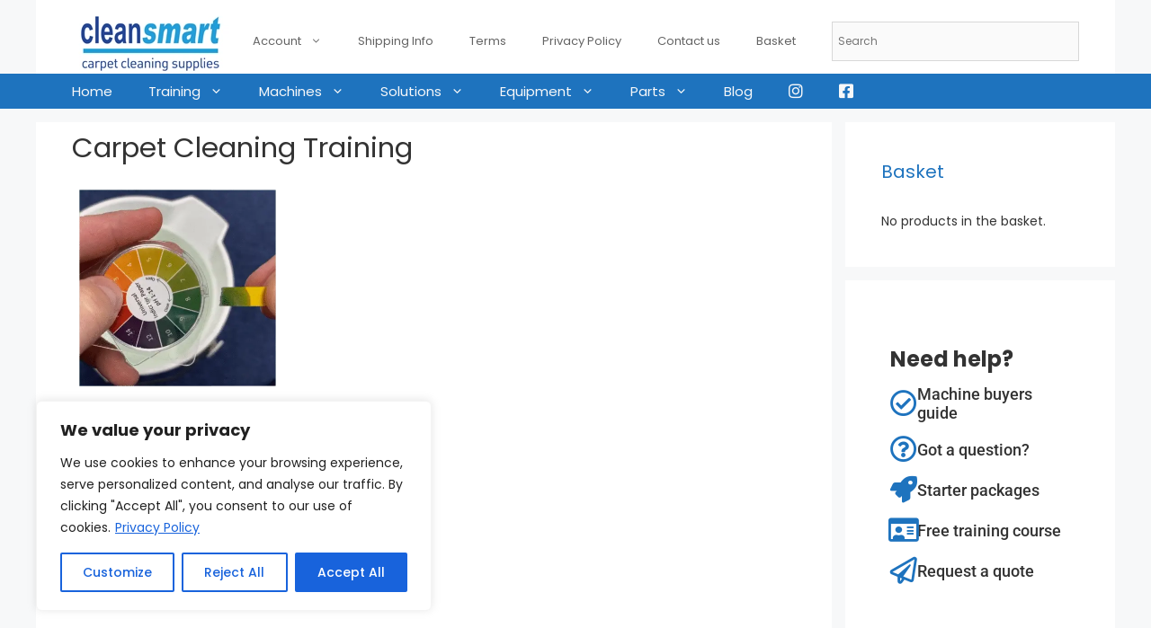

--- FILE ---
content_type: text/html; charset=UTF-8
request_url: https://www.clean-smart.co.uk/shop/carpet-cleaning-training/
body_size: 42197
content:
<!DOCTYPE html><html lang="en-GB"><head> <script>
var gform;gform||(document.addEventListener("gform_main_scripts_loaded",function(){gform.scriptsLoaded=!0}),document.addEventListener("gform/theme/scripts_loaded",function(){gform.themeScriptsLoaded=!0}),window.addEventListener("DOMContentLoaded",function(){gform.domLoaded=!0}),gform={domLoaded:!1,scriptsLoaded:!1,themeScriptsLoaded:!1,isFormEditor:()=>"function"==typeof InitializeEditor,callIfLoaded:function(o){return!(!gform.domLoaded||!gform.scriptsLoaded||!gform.themeScriptsLoaded&&!gform.isFormEditor()||(gform.isFormEditor()&&console.warn("The use of gform.initializeOnLoaded() is deprecated in the form editor context and will be removed in Gravity Forms 3.1."),o(),0))},initializeOnLoaded:function(o){gform.callIfLoaded(o)||(document.addEventListener("gform_main_scripts_loaded",()=>{gform.scriptsLoaded=!0,gform.callIfLoaded(o)}),document.addEventListener("gform/theme/scripts_loaded",()=>{gform.themeScriptsLoaded=!0,gform.callIfLoaded(o)}),window.addEventListener("DOMContentLoaded",()=>{gform.domLoaded=!0,gform.callIfLoaded(o)}))},hooks:{action:{},filter:{}},addAction:function(o,r,e,t){gform.addHook("action",o,r,e,t)},addFilter:function(o,r,e,t){gform.addHook("filter",o,r,e,t)},doAction:function(o){gform.doHook("action",o,arguments)},applyFilters:function(o){return gform.doHook("filter",o,arguments)},removeAction:function(o,r){gform.removeHook("action",o,r)},removeFilter:function(o,r,e){gform.removeHook("filter",o,r,e)},addHook:function(o,r,e,t,n){null==gform.hooks[o][r]&&(gform.hooks[o][r]=[]);var d=gform.hooks[o][r];null==n&&(n=r+"_"+d.length),gform.hooks[o][r].push({tag:n,callable:e,priority:t=null==t?10:t})},doHook:function(r,o,e){var t;if(e=Array.prototype.slice.call(e,1),null!=gform.hooks[r][o]&&((o=gform.hooks[r][o]).sort(function(o,r){return o.priority-r.priority}),o.forEach(function(o){"function"!=typeof(t=o.callable)&&(t=window[t]),"action"==r?t.apply(null,e):e[0]=t.apply(null,e)})),"filter"==r)return e[0]},removeHook:function(o,r,t,n){var e;null!=gform.hooks[o][r]&&(e=(e=gform.hooks[o][r]).filter(function(o,r,e){return!!(null!=n&&n!=o.tag||null!=t&&t!=o.priority)}),gform.hooks[o][r]=e)}});
</script>
<meta charset="UTF-8"><link href="https://fonts.googleapis.com/css?family=Lato:100,100i,200,200i,300,300i,400,400i,500,500i,600,600i,700,700i,800,800i,900,900i%7COpen+Sans:100,100i,200,200i,300,300i,400,400i,500,500i,600,600i,700,700i,800,800i,900,900i%7CIndie+Flower:100,100i,200,200i,300,300i,400,400i,500,500i,600,600i,700,700i,800,800i,900,900i%7COswald:100,100i,200,200i,300,300i,400,400i,500,500i,600,600i,700,700i,800,800i,900,900i%7CPoppins:100,100i,200,200i,300,300i,400,400i,500,500i,600,600i,700,700i,800,800i,900,900i%7CMontserrat:100,100i,200,200i,300,300i,400,400i,500,500i,600,600i,700,700i,800,800i,900,900i%7CVarela+Round:100,100i,200,200i,300,300i,400,400i,500,500i,600,600i,700,700i,800,800i,900,900i%7CShadows+Into+Light+Two:100,100i,200,200i,300,300i,400,400i,500,500i,600,600i,700,700i,800,800i,900,900i" rel="stylesheet"><meta name='robots' content='index, follow, max-image-preview:large, max-snippet:-1, max-video-preview:-1' /> <script data-no-defer="1" data-ezscrex="false" data-cfasync="false" data-pagespeed-no-defer data-cookieconsent="ignore">var ctPublicFunctions = {"_ajax_nonce":"d6b14daa9a","_rest_nonce":"87d19fb15b","_ajax_url":"\/wp-admin\/admin-ajax.php","_rest_url":"https:\/\/www.clean-smart.co.uk\/wp-json\/","data__cookies_type":"native","data__ajax_type":"rest","data__bot_detector_enabled":0,"data__frontend_data_log_enabled":1,"cookiePrefix":"","wprocket_detected":true,"host_url":"www.clean-smart.co.uk","text__ee_click_to_select":"Click to select the whole data","text__ee_original_email":"The complete one is","text__ee_got_it":"Got it","text__ee_blocked":"Blocked","text__ee_cannot_connect":"Cannot connect","text__ee_cannot_decode":"Can not decode email. Unknown reason","text__ee_email_decoder":"CleanTalk email decoder","text__ee_wait_for_decoding":"The magic is on the way!","text__ee_decoding_process":"Please wait a few seconds while we decode the contact data."}</script> <script data-no-defer="1" data-ezscrex="false" data-cfasync="false" data-pagespeed-no-defer data-cookieconsent="ignore">var ctPublic = {"_ajax_nonce":"d6b14daa9a","settings__forms__check_internal":"0","settings__forms__check_external":"0","settings__forms__force_protection":0,"settings__forms__search_test":"1","settings__forms__wc_add_to_cart":"0","settings__data__bot_detector_enabled":0,"settings__sfw__anti_crawler":0,"blog_home":"https:\/\/www.clean-smart.co.uk\/","pixel__setting":"0","pixel__enabled":false,"pixel__url":null,"data__email_check_before_post":"1","data__email_check_exist_post":0,"data__cookies_type":"native","data__key_is_ok":true,"data__visible_fields_required":true,"wl_brandname":"Anti-Spam by CleanTalk","wl_brandname_short":"CleanTalk","ct_checkjs_key":"46bf622465965873971a843b18fbd2d741107aaa30a7a9798724f0c6620cd6f8","emailEncoderPassKey":"3b3a9354bda299c3f4e4029c1521a914","bot_detector_forms_excluded":"W10=","advancedCacheExists":true,"varnishCacheExists":false,"wc_ajax_add_to_cart":true}</script>  <script data-cfasync="false" data-pagespeed-no-defer>var gtm4wp_datalayer_name = "dataLayer";
	var dataLayer = dataLayer || [];
	const gtm4wp_use_sku_instead = 0;
	const gtm4wp_currency = 'GBP';
	const gtm4wp_product_per_impression = 10;
	const gtm4wp_clear_ecommerce = false;
	const gtm4wp_datalayer_max_timeout = 2000;</script> <meta name="viewport" content="width=device-width, initial-scale=1"><title>Carpet Cleaning Training Cleansmart</title><meta name="description" content="Insurance Accepted Carpet Cleaning Training Courses. Learn How to Clean Carpets to a Professional Standard. Start right away" /><link rel="canonical" href="https://www.clean-smart.co.uk/shop/carpet-cleaning-training/" /> <script type="application/ld+json" class="yoast-schema-graph">{"@context":"https://schema.org","@graph":[{"@type":"CollectionPage","@id":"https://www.clean-smart.co.uk/shop/carpet-cleaning-training/","url":"https://www.clean-smart.co.uk/shop/carpet-cleaning-training/","name":"Carpet Cleaning Training Cleansmart","isPartOf":{"@id":"https://www.clean-smart.co.uk/#website"},"primaryImageOfPage":{"@id":"https://www.clean-smart.co.uk/shop/carpet-cleaning-training/#primaryimage"},"image":{"@id":"https://www.clean-smart.co.uk/shop/carpet-cleaning-training/#primaryimage"},"thumbnailUrl":"https://cleansmart.b-cdn.net/wp-content/uploads/pH-test-square.webp","description":"Insurance Accepted Carpet Cleaning Training Courses. Learn How to Clean Carpets to a Professional Standard. Start right away","breadcrumb":{"@id":"https://www.clean-smart.co.uk/shop/carpet-cleaning-training/#breadcrumb"},"inLanguage":"en-GB"},{"@type":"ImageObject","inLanguage":"en-GB","@id":"https://www.clean-smart.co.uk/shop/carpet-cleaning-training/#primaryimage","url":"https://cleansmart.b-cdn.net/wp-content/uploads/pH-test-square.webp","contentUrl":"https://cleansmart.b-cdn.net/wp-content/uploads/pH-test-square.webp","width":775,"height":775,"caption":"Carpet Cleaning Training Course"},{"@type":"BreadcrumbList","@id":"https://www.clean-smart.co.uk/shop/carpet-cleaning-training/#breadcrumb","itemListElement":[{"@type":"ListItem","position":1,"name":"Home","item":"https://www.clean-smart.co.uk/"},{"@type":"ListItem","position":2,"name":"Carpet Cleaning Training"}]},{"@type":"WebSite","@id":"https://www.clean-smart.co.uk/#website","url":"https://www.clean-smart.co.uk/","name":"Cleansmart","description":"Carpet cleaning machines, equipment, training and chemicals","publisher":{"@id":"https://www.clean-smart.co.uk/#organization"},"potentialAction":[{"@type":"SearchAction","target":{"@type":"EntryPoint","urlTemplate":"https://www.clean-smart.co.uk/?s={search_term_string}"},"query-input":{"@type":"PropertyValueSpecification","valueRequired":true,"valueName":"search_term_string"}}],"inLanguage":"en-GB"},{"@type":"Organization","@id":"https://www.clean-smart.co.uk/#organization","name":"Cleansmart","url":"https://www.clean-smart.co.uk/","logo":{"@type":"ImageObject","inLanguage":"en-GB","@id":"https://www.clean-smart.co.uk/#/schema/logo/image/","url":"https://cleansmart.b-cdn.net/wp-content/uploads/2015/11/cropped-Cleansmart-Logo-150pix-1.gif","contentUrl":"https://cleansmart.b-cdn.net/wp-content/uploads/2015/11/cropped-Cleansmart-Logo-150pix-1.gif","width":175,"height":72,"caption":"Cleansmart"},"image":{"@id":"https://www.clean-smart.co.uk/#/schema/logo/image/"}}]}</script> <link rel='dns-prefetch' href='//cleansmart.b-cdn.net' /><link href='https://cleansmart.b-cdn.net' rel='preconnect' /><link href='https://fonts.gstatic.com' crossorigin rel='preconnect' /><link href='https://fonts.googleapis.com' crossorigin rel='preconnect' /><link rel="alternate" type="application/rss+xml" title="Cleansmart &raquo; Feed" href="https://www.clean-smart.co.uk/feed/" /><link rel="alternate" type="application/rss+xml" title="Cleansmart &raquo; Comments Feed" href="https://www.clean-smart.co.uk/comments/feed/" /><link rel="alternate" type="application/rss+xml" title="Cleansmart &raquo; Carpet Cleaning Training Category Feed" href="https://www.clean-smart.co.uk/shop/carpet-cleaning-training/feed/" /><style id='wp-img-auto-sizes-contain-inline-css'>img:is([sizes=auto i],[sizes^="auto," i]){contain-intrinsic-size:3000px 1500px}
/*# sourceURL=wp-img-auto-sizes-contain-inline-css */</style><link rel='stylesheet' id='woo-conditional-shipping-blocks-style-css' href='https://cleansmart.b-cdn.net/wp-content/plugins/conditional-shipping-for-woocommerce/frontend/css/woo-conditional-shipping.css?ver=3.6.0.free' media='all' /><link rel='stylesheet' id='generate-fonts-css' href='//fonts.googleapis.com/css?family=Poppins:300,regular,500,600,700' media='all' /><link rel='stylesheet' id='layerslider-css' href='https://cleansmart.b-cdn.net/wp-content/plugins/LayerSlider/assets/static/layerslider/css/layerslider.css?ver=8.1.2' media='all' /><link rel='stylesheet' id='menu-icon-font-awesome-css' href='https://cleansmart.b-cdn.net/wp-content/plugins/menu-icons/css/fontawesome/css/all.min.css?ver=5.15.4' media='all' /><link rel='stylesheet' id='menu-icons-extra-css' href='https://cleansmart.b-cdn.net/wp-content/plugins/menu-icons/css/extra.min.css?ver=0.13.20' media='all' /><link rel='stylesheet' id='hfe-widgets-style-css' href='https://cleansmart.b-cdn.net/wp-content/plugins/header-footer-elementor/inc/widgets-css/frontend.css?ver=2.8.1' media='all' /><link rel='stylesheet' id='hfe-woo-product-grid-css' href='https://cleansmart.b-cdn.net/wp-content/plugins/header-footer-elementor/inc/widgets-css/woo-products.css?ver=2.8.1' media='all' /><style id='wp-emoji-styles-inline-css'>img.wp-smiley, img.emoji {
		display: inline !important;
		border: none !important;
		box-shadow: none !important;
		height: 1em !important;
		width: 1em !important;
		margin: 0 0.07em !important;
		vertical-align: -0.1em !important;
		background: none !important;
		padding: 0 !important;
	}
/*# sourceURL=wp-emoji-styles-inline-css */</style><style id='classic-theme-styles-inline-css'>/*! This file is auto-generated */
.wp-block-button__link{color:#fff;background-color:#32373c;border-radius:9999px;box-shadow:none;text-decoration:none;padding:calc(.667em + 2px) calc(1.333em + 2px);font-size:1.125em}.wp-block-file__button{background:#32373c;color:#fff;text-decoration:none}
/*# sourceURL=/wp-includes/css/classic-themes.min.css */</style><style id='global-styles-inline-css'>:root{--wp--preset--aspect-ratio--square: 1;--wp--preset--aspect-ratio--4-3: 4/3;--wp--preset--aspect-ratio--3-4: 3/4;--wp--preset--aspect-ratio--3-2: 3/2;--wp--preset--aspect-ratio--2-3: 2/3;--wp--preset--aspect-ratio--16-9: 16/9;--wp--preset--aspect-ratio--9-16: 9/16;--wp--preset--color--black: #000000;--wp--preset--color--cyan-bluish-gray: #abb8c3;--wp--preset--color--white: #ffffff;--wp--preset--color--pale-pink: #f78da7;--wp--preset--color--vivid-red: #cf2e2e;--wp--preset--color--luminous-vivid-orange: #ff6900;--wp--preset--color--luminous-vivid-amber: #fcb900;--wp--preset--color--light-green-cyan: #7bdcb5;--wp--preset--color--vivid-green-cyan: #00d084;--wp--preset--color--pale-cyan-blue: #8ed1fc;--wp--preset--color--vivid-cyan-blue: #0693e3;--wp--preset--color--vivid-purple: #9b51e0;--wp--preset--color--contrast: var(--contrast);--wp--preset--color--contrast-2: var(--contrast-2);--wp--preset--color--contrast-3: var(--contrast-3);--wp--preset--color--base: var(--base);--wp--preset--color--base-2: var(--base-2);--wp--preset--color--base-3: var(--base-3);--wp--preset--color--accent: var(--accent);--wp--preset--gradient--vivid-cyan-blue-to-vivid-purple: linear-gradient(135deg,rgb(6,147,227) 0%,rgb(155,81,224) 100%);--wp--preset--gradient--light-green-cyan-to-vivid-green-cyan: linear-gradient(135deg,rgb(122,220,180) 0%,rgb(0,208,130) 100%);--wp--preset--gradient--luminous-vivid-amber-to-luminous-vivid-orange: linear-gradient(135deg,rgb(252,185,0) 0%,rgb(255,105,0) 100%);--wp--preset--gradient--luminous-vivid-orange-to-vivid-red: linear-gradient(135deg,rgb(255,105,0) 0%,rgb(207,46,46) 100%);--wp--preset--gradient--very-light-gray-to-cyan-bluish-gray: linear-gradient(135deg,rgb(238,238,238) 0%,rgb(169,184,195) 100%);--wp--preset--gradient--cool-to-warm-spectrum: linear-gradient(135deg,rgb(74,234,220) 0%,rgb(151,120,209) 20%,rgb(207,42,186) 40%,rgb(238,44,130) 60%,rgb(251,105,98) 80%,rgb(254,248,76) 100%);--wp--preset--gradient--blush-light-purple: linear-gradient(135deg,rgb(255,206,236) 0%,rgb(152,150,240) 100%);--wp--preset--gradient--blush-bordeaux: linear-gradient(135deg,rgb(254,205,165) 0%,rgb(254,45,45) 50%,rgb(107,0,62) 100%);--wp--preset--gradient--luminous-dusk: linear-gradient(135deg,rgb(255,203,112) 0%,rgb(199,81,192) 50%,rgb(65,88,208) 100%);--wp--preset--gradient--pale-ocean: linear-gradient(135deg,rgb(255,245,203) 0%,rgb(182,227,212) 50%,rgb(51,167,181) 100%);--wp--preset--gradient--electric-grass: linear-gradient(135deg,rgb(202,248,128) 0%,rgb(113,206,126) 100%);--wp--preset--gradient--midnight: linear-gradient(135deg,rgb(2,3,129) 0%,rgb(40,116,252) 100%);--wp--preset--font-size--small: 13px;--wp--preset--font-size--medium: 20px;--wp--preset--font-size--large: 36px;--wp--preset--font-size--x-large: 42px;--wp--preset--spacing--20: 0.44rem;--wp--preset--spacing--30: 0.67rem;--wp--preset--spacing--40: 1rem;--wp--preset--spacing--50: 1.5rem;--wp--preset--spacing--60: 2.25rem;--wp--preset--spacing--70: 3.38rem;--wp--preset--spacing--80: 5.06rem;--wp--preset--shadow--natural: 6px 6px 9px rgba(0, 0, 0, 0.2);--wp--preset--shadow--deep: 12px 12px 50px rgba(0, 0, 0, 0.4);--wp--preset--shadow--sharp: 6px 6px 0px rgba(0, 0, 0, 0.2);--wp--preset--shadow--outlined: 6px 6px 0px -3px rgb(255, 255, 255), 6px 6px rgb(0, 0, 0);--wp--preset--shadow--crisp: 6px 6px 0px rgb(0, 0, 0);}:where(.is-layout-flex){gap: 0.5em;}:where(.is-layout-grid){gap: 0.5em;}body .is-layout-flex{display: flex;}.is-layout-flex{flex-wrap: wrap;align-items: center;}.is-layout-flex > :is(*, div){margin: 0;}body .is-layout-grid{display: grid;}.is-layout-grid > :is(*, div){margin: 0;}:where(.wp-block-columns.is-layout-flex){gap: 2em;}:where(.wp-block-columns.is-layout-grid){gap: 2em;}:where(.wp-block-post-template.is-layout-flex){gap: 1.25em;}:where(.wp-block-post-template.is-layout-grid){gap: 1.25em;}.has-black-color{color: var(--wp--preset--color--black) !important;}.has-cyan-bluish-gray-color{color: var(--wp--preset--color--cyan-bluish-gray) !important;}.has-white-color{color: var(--wp--preset--color--white) !important;}.has-pale-pink-color{color: var(--wp--preset--color--pale-pink) !important;}.has-vivid-red-color{color: var(--wp--preset--color--vivid-red) !important;}.has-luminous-vivid-orange-color{color: var(--wp--preset--color--luminous-vivid-orange) !important;}.has-luminous-vivid-amber-color{color: var(--wp--preset--color--luminous-vivid-amber) !important;}.has-light-green-cyan-color{color: var(--wp--preset--color--light-green-cyan) !important;}.has-vivid-green-cyan-color{color: var(--wp--preset--color--vivid-green-cyan) !important;}.has-pale-cyan-blue-color{color: var(--wp--preset--color--pale-cyan-blue) !important;}.has-vivid-cyan-blue-color{color: var(--wp--preset--color--vivid-cyan-blue) !important;}.has-vivid-purple-color{color: var(--wp--preset--color--vivid-purple) !important;}.has-black-background-color{background-color: var(--wp--preset--color--black) !important;}.has-cyan-bluish-gray-background-color{background-color: var(--wp--preset--color--cyan-bluish-gray) !important;}.has-white-background-color{background-color: var(--wp--preset--color--white) !important;}.has-pale-pink-background-color{background-color: var(--wp--preset--color--pale-pink) !important;}.has-vivid-red-background-color{background-color: var(--wp--preset--color--vivid-red) !important;}.has-luminous-vivid-orange-background-color{background-color: var(--wp--preset--color--luminous-vivid-orange) !important;}.has-luminous-vivid-amber-background-color{background-color: var(--wp--preset--color--luminous-vivid-amber) !important;}.has-light-green-cyan-background-color{background-color: var(--wp--preset--color--light-green-cyan) !important;}.has-vivid-green-cyan-background-color{background-color: var(--wp--preset--color--vivid-green-cyan) !important;}.has-pale-cyan-blue-background-color{background-color: var(--wp--preset--color--pale-cyan-blue) !important;}.has-vivid-cyan-blue-background-color{background-color: var(--wp--preset--color--vivid-cyan-blue) !important;}.has-vivid-purple-background-color{background-color: var(--wp--preset--color--vivid-purple) !important;}.has-black-border-color{border-color: var(--wp--preset--color--black) !important;}.has-cyan-bluish-gray-border-color{border-color: var(--wp--preset--color--cyan-bluish-gray) !important;}.has-white-border-color{border-color: var(--wp--preset--color--white) !important;}.has-pale-pink-border-color{border-color: var(--wp--preset--color--pale-pink) !important;}.has-vivid-red-border-color{border-color: var(--wp--preset--color--vivid-red) !important;}.has-luminous-vivid-orange-border-color{border-color: var(--wp--preset--color--luminous-vivid-orange) !important;}.has-luminous-vivid-amber-border-color{border-color: var(--wp--preset--color--luminous-vivid-amber) !important;}.has-light-green-cyan-border-color{border-color: var(--wp--preset--color--light-green-cyan) !important;}.has-vivid-green-cyan-border-color{border-color: var(--wp--preset--color--vivid-green-cyan) !important;}.has-pale-cyan-blue-border-color{border-color: var(--wp--preset--color--pale-cyan-blue) !important;}.has-vivid-cyan-blue-border-color{border-color: var(--wp--preset--color--vivid-cyan-blue) !important;}.has-vivid-purple-border-color{border-color: var(--wp--preset--color--vivid-purple) !important;}.has-vivid-cyan-blue-to-vivid-purple-gradient-background{background: var(--wp--preset--gradient--vivid-cyan-blue-to-vivid-purple) !important;}.has-light-green-cyan-to-vivid-green-cyan-gradient-background{background: var(--wp--preset--gradient--light-green-cyan-to-vivid-green-cyan) !important;}.has-luminous-vivid-amber-to-luminous-vivid-orange-gradient-background{background: var(--wp--preset--gradient--luminous-vivid-amber-to-luminous-vivid-orange) !important;}.has-luminous-vivid-orange-to-vivid-red-gradient-background{background: var(--wp--preset--gradient--luminous-vivid-orange-to-vivid-red) !important;}.has-very-light-gray-to-cyan-bluish-gray-gradient-background{background: var(--wp--preset--gradient--very-light-gray-to-cyan-bluish-gray) !important;}.has-cool-to-warm-spectrum-gradient-background{background: var(--wp--preset--gradient--cool-to-warm-spectrum) !important;}.has-blush-light-purple-gradient-background{background: var(--wp--preset--gradient--blush-light-purple) !important;}.has-blush-bordeaux-gradient-background{background: var(--wp--preset--gradient--blush-bordeaux) !important;}.has-luminous-dusk-gradient-background{background: var(--wp--preset--gradient--luminous-dusk) !important;}.has-pale-ocean-gradient-background{background: var(--wp--preset--gradient--pale-ocean) !important;}.has-electric-grass-gradient-background{background: var(--wp--preset--gradient--electric-grass) !important;}.has-midnight-gradient-background{background: var(--wp--preset--gradient--midnight) !important;}.has-small-font-size{font-size: var(--wp--preset--font-size--small) !important;}.has-medium-font-size{font-size: var(--wp--preset--font-size--medium) !important;}.has-large-font-size{font-size: var(--wp--preset--font-size--large) !important;}.has-x-large-font-size{font-size: var(--wp--preset--font-size--x-large) !important;}
:where(.wp-block-post-template.is-layout-flex){gap: 1.25em;}:where(.wp-block-post-template.is-layout-grid){gap: 1.25em;}
:where(.wp-block-term-template.is-layout-flex){gap: 1.25em;}:where(.wp-block-term-template.is-layout-grid){gap: 1.25em;}
:where(.wp-block-columns.is-layout-flex){gap: 2em;}:where(.wp-block-columns.is-layout-grid){gap: 2em;}
:root :where(.wp-block-pullquote){font-size: 1.5em;line-height: 1.6;}
/*# sourceURL=global-styles-inline-css */</style><link rel='stylesheet' id='cleantalk-public-css-css' href='https://cleansmart.b-cdn.net/wp-content/plugins/cleantalk-spam-protect/css/cleantalk-public.min.css?ver=6.70.1_1766151293' media='all' /><link rel='stylesheet' id='cleantalk-email-decoder-css-css' href='https://cleansmart.b-cdn.net/wp-content/plugins/cleantalk-spam-protect/css/cleantalk-email-decoder.min.css?ver=6.70.1_1766151293' media='all' /><link rel='stylesheet' id='learndash_quiz_front_css-css' href='//cleansmart.b-cdn.net/wp-content/plugins/sfwd-lms/themes/legacy/templates/learndash_quiz_front.min.css?ver=4.20.0' media='all' /><link rel='stylesheet' id='learndash-front-css' href='//cleansmart.b-cdn.net/wp-content/plugins/sfwd-lms/themes/ld30/assets/css/learndash.min.css?ver=4.20.0' media='all' /><style id='learndash-front-inline-css'>.learndash-wrapper .ld-item-list .ld-item-list-item.ld-is-next,
		.learndash-wrapper .wpProQuiz_content .wpProQuiz_questionListItem label:focus-within {
			border-color: #1e73be;
		}

		/*
		.learndash-wrapper a:not(.ld-button):not(#quiz_continue_link):not(.ld-focus-menu-link):not(.btn-blue):not(#quiz_continue_link):not(.ld-js-register-account):not(#ld-focus-mode-course-heading):not(#btn-join):not(.ld-item-name):not(.ld-table-list-item-preview):not(.ld-lesson-item-preview-heading),
		 */

		.learndash-wrapper .ld-breadcrumbs a,
		.learndash-wrapper .ld-lesson-item.ld-is-current-lesson .ld-lesson-item-preview-heading,
		.learndash-wrapper .ld-lesson-item.ld-is-current-lesson .ld-lesson-title,
		.learndash-wrapper .ld-primary-color-hover:hover,
		.learndash-wrapper .ld-primary-color,
		.learndash-wrapper .ld-primary-color-hover:hover,
		.learndash-wrapper .ld-primary-color,
		.learndash-wrapper .ld-tabs .ld-tabs-navigation .ld-tab.ld-active,
		.learndash-wrapper .ld-button.ld-button-transparent,
		.learndash-wrapper .ld-button.ld-button-reverse,
		.learndash-wrapper .ld-icon-certificate,
		.learndash-wrapper .ld-login-modal .ld-login-modal-login .ld-modal-heading,
		#wpProQuiz_user_content a,
		.learndash-wrapper .ld-item-list .ld-item-list-item a.ld-item-name:hover,
		.learndash-wrapper .ld-focus-comments__heading-actions .ld-expand-button,
		.learndash-wrapper .ld-focus-comments__heading a,
		.learndash-wrapper .ld-focus-comments .comment-respond a,
		.learndash-wrapper .ld-focus-comment .ld-comment-reply a.comment-reply-link:hover,
		.learndash-wrapper .ld-expand-button.ld-button-alternate {
			color: #1e73be !important;
		}

		.learndash-wrapper .ld-focus-comment.bypostauthor>.ld-comment-wrapper,
		.learndash-wrapper .ld-focus-comment.role-group_leader>.ld-comment-wrapper,
		.learndash-wrapper .ld-focus-comment.role-administrator>.ld-comment-wrapper {
			background-color:rgba(30, 115, 190, 0.03) !important;
		}


		.learndash-wrapper .ld-primary-background,
		.learndash-wrapper .ld-tabs .ld-tabs-navigation .ld-tab.ld-active:after {
			background: #1e73be !important;
		}



		.learndash-wrapper .ld-course-navigation .ld-lesson-item.ld-is-current-lesson .ld-status-incomplete,
		.learndash-wrapper .ld-focus-comment.bypostauthor:not(.ptype-sfwd-assignment) >.ld-comment-wrapper>.ld-comment-avatar img,
		.learndash-wrapper .ld-focus-comment.role-group_leader>.ld-comment-wrapper>.ld-comment-avatar img,
		.learndash-wrapper .ld-focus-comment.role-administrator>.ld-comment-wrapper>.ld-comment-avatar img {
			border-color: #1e73be !important;
		}



		.learndash-wrapper .ld-loading::before {
			border-top:3px solid #1e73be !important;
		}

		.learndash-wrapper .ld-button:hover:not(.learndash-link-previous-incomplete):not(.ld-button-transparent):not(.ld--ignore-inline-css),
		#learndash-tooltips .ld-tooltip:after,
		#learndash-tooltips .ld-tooltip,
		.learndash-wrapper .ld-primary-background,
		.learndash-wrapper .btn-join:not(.ld--ignore-inline-css),
		.learndash-wrapper #btn-join:not(.ld--ignore-inline-css),
		.learndash-wrapper .ld-button:not(.ld-button-reverse):not(.learndash-link-previous-incomplete):not(.ld-button-transparent):not(.ld--ignore-inline-css),
		.learndash-wrapper .ld-expand-button,
		.learndash-wrapper .wpProQuiz_content .wpProQuiz_button:not(.wpProQuiz_button_reShowQuestion):not(.wpProQuiz_button_restartQuiz),
		.learndash-wrapper .wpProQuiz_content .wpProQuiz_button2,
		.learndash-wrapper .ld-focus .ld-focus-sidebar .ld-course-navigation-heading,
		.learndash-wrapper .ld-focus .ld-focus-sidebar .ld-focus-sidebar-trigger,
		.learndash-wrapper .ld-focus-comments .form-submit #submit,
		.learndash-wrapper .ld-login-modal input[type='submit'],
		.learndash-wrapper .ld-login-modal .ld-login-modal-register,
		.learndash-wrapper .wpProQuiz_content .wpProQuiz_certificate a.btn-blue,
		.learndash-wrapper .ld-focus .ld-focus-header .ld-user-menu .ld-user-menu-items a,
		#wpProQuiz_user_content table.wp-list-table thead th,
		#wpProQuiz_overlay_close,
		.learndash-wrapper .ld-expand-button.ld-button-alternate .ld-icon {
			background-color: #1e73be !important;
		}

		.learndash-wrapper .ld-focus .ld-focus-header .ld-user-menu .ld-user-menu-items:before {
			border-bottom-color: #1e73be !important;
		}

		.learndash-wrapper .ld-button.ld-button-transparent:hover {
			background: transparent !important;
		}

		.learndash-wrapper .ld-focus .ld-focus-header .sfwd-mark-complete .learndash_mark_complete_button,
		.learndash-wrapper .ld-focus .ld-focus-header #sfwd-mark-complete #learndash_mark_complete_button,
		.learndash-wrapper .ld-button.ld-button-transparent,
		.learndash-wrapper .ld-button.ld-button-alternate,
		.learndash-wrapper .ld-expand-button.ld-button-alternate {
			background-color:transparent !important;
		}

		.learndash-wrapper .ld-focus-header .ld-user-menu .ld-user-menu-items a,
		.learndash-wrapper .ld-button.ld-button-reverse:hover,
		.learndash-wrapper .ld-alert-success .ld-alert-icon.ld-icon-certificate,
		.learndash-wrapper .ld-alert-warning .ld-button:not(.learndash-link-previous-incomplete),
		.learndash-wrapper .ld-primary-background.ld-status {
			color:white !important;
		}

		.learndash-wrapper .ld-status.ld-status-unlocked {
			background-color: rgba(30,115,190,0.2) !important;
			color: #1e73be !important;
		}

		.learndash-wrapper .wpProQuiz_content .wpProQuiz_addToplist {
			background-color: rgba(30,115,190,0.1) !important;
			border: 1px solid #1e73be !important;
		}

		.learndash-wrapper .wpProQuiz_content .wpProQuiz_toplistTable th {
			background: #1e73be !important;
		}

		.learndash-wrapper .wpProQuiz_content .wpProQuiz_toplistTrOdd {
			background-color: rgba(30,115,190,0.1) !important;
		}

		.learndash-wrapper .wpProQuiz_content .wpProQuiz_reviewDiv li.wpProQuiz_reviewQuestionTarget {
			background-color: #1e73be !important;
		}
		.learndash-wrapper .wpProQuiz_content .wpProQuiz_time_limit .wpProQuiz_progress {
			background-color: #1e73be !important;
		}
		
		.learndash-wrapper #quiz_continue_link,
		.learndash-wrapper .ld-secondary-background,
		.learndash-wrapper .learndash_mark_complete_button,
		.learndash-wrapper #learndash_mark_complete_button,
		.learndash-wrapper .ld-status-complete,
		.learndash-wrapper .ld-alert-success .ld-button,
		.learndash-wrapper .ld-alert-success .ld-alert-icon {
			background-color: #81d742 !important;
		}

		.learndash-wrapper .wpProQuiz_content a#quiz_continue_link {
			background-color: #81d742 !important;
		}

		.learndash-wrapper .course_progress .sending_progress_bar {
			background: #81d742 !important;
		}

		.learndash-wrapper .wpProQuiz_content .wpProQuiz_button_reShowQuestion:hover, .learndash-wrapper .wpProQuiz_content .wpProQuiz_button_restartQuiz:hover {
			background-color: #81d742 !important;
			opacity: 0.75;
		}

		.learndash-wrapper .ld-secondary-color-hover:hover,
		.learndash-wrapper .ld-secondary-color,
		.learndash-wrapper .ld-focus .ld-focus-header .sfwd-mark-complete .learndash_mark_complete_button,
		.learndash-wrapper .ld-focus .ld-focus-header #sfwd-mark-complete #learndash_mark_complete_button,
		.learndash-wrapper .ld-focus .ld-focus-header .sfwd-mark-complete:after {
			color: #81d742 !important;
		}

		.learndash-wrapper .ld-secondary-in-progress-icon {
			border-left-color: #81d742 !important;
			border-top-color: #81d742 !important;
		}

		.learndash-wrapper .ld-alert-success {
			border-color: #81d742;
			background-color: transparent !important;
			color: #81d742;
		}

		.learndash-wrapper .wpProQuiz_content .wpProQuiz_reviewQuestion li.wpProQuiz_reviewQuestionSolved,
		.learndash-wrapper .wpProQuiz_content .wpProQuiz_box li.wpProQuiz_reviewQuestionSolved {
			background-color: #81d742 !important;
		}

		.learndash-wrapper .wpProQuiz_content  .wpProQuiz_reviewLegend span.wpProQuiz_reviewColor_Answer {
			background-color: #81d742 !important;
		}

		
		.learndash-wrapper .ld-alert-warning {
			background-color:transparent;
		}

		.learndash-wrapper .ld-status-waiting,
		.learndash-wrapper .ld-alert-warning .ld-alert-icon {
			background-color: #dd9933 !important;
		}

		.learndash-wrapper .ld-tertiary-color-hover:hover,
		.learndash-wrapper .ld-tertiary-color,
		.learndash-wrapper .ld-alert-warning {
			color: #dd9933 !important;
		}

		.learndash-wrapper .ld-tertiary-background {
			background-color: #dd9933 !important;
		}

		.learndash-wrapper .ld-alert-warning {
			border-color: #dd9933 !important;
		}

		.learndash-wrapper .ld-tertiary-background,
		.learndash-wrapper .ld-alert-warning .ld-alert-icon {
			color:white !important;
		}

		.learndash-wrapper .wpProQuiz_content .wpProQuiz_reviewQuestion li.wpProQuiz_reviewQuestionReview,
		.learndash-wrapper .wpProQuiz_content .wpProQuiz_box li.wpProQuiz_reviewQuestionReview {
			background-color: #dd9933 !important;
		}

		.learndash-wrapper .wpProQuiz_content  .wpProQuiz_reviewLegend span.wpProQuiz_reviewColor_Review {
			background-color: #dd9933 !important;
		}

		
/*# sourceURL=learndash-front-inline-css */</style><link rel='stylesheet' id='ldx-design-upgrade-learndash-css' href='https://cleansmart.b-cdn.net/wp-content/plugins/design-upgrade-learndash/assets/css/ld3.css?ver=2.12' media='all' /><link rel='stylesheet' id='uncannyowl-learndash-toolkit-free-css' href='https://cleansmart.b-cdn.net/wp-content/plugins/uncanny-learndash-toolkit/src/assets/frontend/dist/bundle.min.css?ver=3.8.0.2' media='all' /><link rel='stylesheet' id='follow-up-emails-css' href='https://cleansmart.b-cdn.net/wp-content/plugins/woocommerce-follow-up-emails/templates/followups.css?ver=4.9.51' media='all' /><link rel='stylesheet' id='woocommerce-layout-css' href='https://cleansmart.b-cdn.net/wp-content/plugins/woocommerce/assets/css/woocommerce-layout.css?ver=10.4.3' media='all' /><link rel='stylesheet' id='woocommerce-smallscreen-css' href='https://cleansmart.b-cdn.net/wp-content/plugins/woocommerce/assets/css/woocommerce-smallscreen.css?ver=10.4.3' media='only screen and (max-width: 768px)' /><link rel='stylesheet' id='woocommerce-general-css' href='https://cleansmart.b-cdn.net/wp-content/plugins/woocommerce/assets/css/woocommerce.css?ver=10.4.3' media='all' /><style id='woocommerce-inline-inline-css'>.woocommerce form .form-row .required { visibility: visible; }
/*# sourceURL=woocommerce-inline-inline-css */</style><link rel='stylesheet' id='aws-style-css' href='https://cleansmart.b-cdn.net/wp-content/plugins/advanced-woo-search/assets/css/common.min.css?ver=3.52' media='all' /><link rel='stylesheet' id='dashicons-css' href='https://cleansmart.b-cdn.net/wp-includes/css/dashicons.min.css?ver=6.9' media='all' /><link rel='stylesheet' id='learndash-css' href='//cleansmart.b-cdn.net/wp-content/plugins/sfwd-lms/src/assets/dist/css/styles.css?ver=4.20.0' media='all' /><link rel='stylesheet' id='jquery-dropdown-css-css' href='//cleansmart.b-cdn.net/wp-content/plugins/sfwd-lms/assets/css/jquery.dropdown.min.css?ver=4.20.0' media='all' /><link rel='stylesheet' id='learndash_lesson_video-css' href='//cleansmart.b-cdn.net/wp-content/plugins/sfwd-lms/themes/legacy/templates/learndash_lesson_video.min.css?ver=4.20.0' media='all' /><link rel='stylesheet' id='learndash-admin-bar-css' href='https://cleansmart.b-cdn.net/wp-content/plugins/sfwd-lms/src/assets/dist/css/admin-bar/styles.css?ver=4.20.0' media='all' /><link rel='stylesheet' id='mc4wp-form-themes-css' href='https://cleansmart.b-cdn.net/wp-content/plugins/mailchimp-for-wp/assets/css/form-themes.css?ver=4.11.1' media='all' /><link rel='stylesheet' id='wc-composite-css-css' href='https://cleansmart.b-cdn.net/wp-content/plugins/woocommerce-composite-products/assets/css/frontend/woocommerce.css?ver=11.0.4' media='all' /><link rel='stylesheet' id='woo_conditional_shipping_css-css' href='https://cleansmart.b-cdn.net/wp-content/plugins/conditional-shipping-for-woocommerce/includes/frontend/../../frontend/css/woo-conditional-shipping.css?ver=3.6.0.free' media='all' /><link rel='stylesheet' id='hfe-style-css' href='https://cleansmart.b-cdn.net/wp-content/plugins/header-footer-elementor/assets/css/header-footer-elementor.css?ver=2.8.1' media='all' /><link rel='stylesheet' id='elementor-icons-css' href='https://cleansmart.b-cdn.net/wp-content/plugins/elementor/assets/lib/eicons/css/elementor-icons.min.css?ver=5.46.0' media='all' /><link rel='stylesheet' id='elementor-frontend-css' href='https://cleansmart.b-cdn.net/wp-content/plugins/elementor/assets/css/frontend.min.css?ver=3.34.2' media='all' /><link rel='stylesheet' id='elementor-post-67574-css' href='https://cleansmart.b-cdn.net/wp-content/uploads/elementor/css/post-67574.css?ver=1769045772' media='all' /><link rel='stylesheet' id='font-awesome-5-all-css' href='https://cleansmart.b-cdn.net/wp-content/plugins/elementor/assets/lib/font-awesome/css/all.min.css?ver=3.34.2' media='all' /><link rel='stylesheet' id='font-awesome-4-shim-css' href='https://cleansmart.b-cdn.net/wp-content/plugins/elementor/assets/lib/font-awesome/css/v4-shims.min.css?ver=3.34.2' media='all' /><link rel='stylesheet' id='generate-widget-areas-css' href='https://cleansmart.b-cdn.net/wp-content/themes/generatepress/assets/css/components/widget-areas.min.css?ver=3.6.1' media='all' /><link rel='stylesheet' id='generate-style-css' href='https://cleansmart.b-cdn.net/wp-content/themes/generatepress/assets/css/main.min.css?ver=3.6.1' media='all' /><style id='generate-style-inline-css'>body{background-color:#f7f8f9;color:#333333;}a{color:#1e73be;}a:hover, a:focus, a:active{color:#000000;}.wp-block-group__inner-container{max-width:1200px;margin-left:auto;margin-right:auto;}.generate-back-to-top{font-size:20px;border-radius:3px;position:fixed;bottom:30px;right:30px;line-height:40px;width:40px;text-align:center;z-index:10;transition:opacity 300ms ease-in-out;opacity:0.1;transform:translateY(1000px);}.generate-back-to-top__show{opacity:1;transform:translateY(0);}:root{--contrast:#222222;--contrast-2:#575760;--contrast-3:#b2b2be;--base:#f0f0f0;--base-2:#f7f8f9;--base-3:#ffffff;--accent:#1e73be;}:root .has-contrast-color{color:var(--contrast);}:root .has-contrast-background-color{background-color:var(--contrast);}:root .has-contrast-2-color{color:var(--contrast-2);}:root .has-contrast-2-background-color{background-color:var(--contrast-2);}:root .has-contrast-3-color{color:var(--contrast-3);}:root .has-contrast-3-background-color{background-color:var(--contrast-3);}:root .has-base-color{color:var(--base);}:root .has-base-background-color{background-color:var(--base);}:root .has-base-2-color{color:var(--base-2);}:root .has-base-2-background-color{background-color:var(--base-2);}:root .has-base-3-color{color:var(--base-3);}:root .has-base-3-background-color{background-color:var(--base-3);}:root .has-accent-color{color:var(--accent);}:root .has-accent-background-color{background-color:var(--accent);}body, button, input, select, textarea{font-family:"Poppins", sans-serif;font-size:20px;}body{line-height:1.5;}.entry-content > [class*="wp-block-"]:not(:last-child):not(.wp-block-heading){margin-bottom:1.5em;}.main-title{font-family:"Poppins", sans-serif;font-size:45px;}.main-navigation a, .menu-toggle{font-family:"Poppins", sans-serif;}.main-navigation .main-nav ul ul li a{font-size:14px;}.sidebar .widget, .footer-widgets .widget{font-size:17px;}button:not(.menu-toggle),html input[type="button"],input[type="reset"],input[type="submit"],.button,.wp-block-button .wp-block-button__link{font-family:"Poppins", sans-serif;}h1{font-family:"Poppins", sans-serif;font-weight:400;font-size:31px;}h2{font-family:"Poppins", sans-serif;font-weight:400;font-size:25px;line-height:1.3em;}h3{font-family:"Poppins", sans-serif;}h4{font-family:"Poppins", sans-serif;}h5{font-family:"Poppins", sans-serif;}h6{font-family:"Poppins", sans-serif;}@media (max-width:768px){.main-title{font-size:20px;}h1{font-size:31px;}h2{font-size:27px;}h3{font-size:24px;}h4{font-size:22px;}h5{font-size:19px;}}.top-bar{background-color:#636363;color:#ffffff;}.top-bar a{color:#ffffff;}.top-bar a:hover{color:#303030;}.site-header{background-color:#ffffff;}.main-title a,.main-title a:hover{color:#222222;}.site-description{color:#757575;}.main-navigation,.main-navigation ul ul{background-color:#1e73be;}.main-navigation .main-nav ul li a, .main-navigation .menu-toggle, .main-navigation .menu-bar-items{color:#f7f8f9;}.main-navigation .main-nav ul li:not([class*="current-menu-"]):hover > a, .main-navigation .main-nav ul li:not([class*="current-menu-"]):focus > a, .main-navigation .main-nav ul li.sfHover:not([class*="current-menu-"]) > a, .main-navigation .menu-bar-item:hover > a, .main-navigation .menu-bar-item.sfHover > a{background-color:#1e73be;}button.menu-toggle:hover,button.menu-toggle:focus{color:#f7f8f9;}.main-navigation .main-nav ul li[class*="current-menu-"] > a{color:#f7f8f9;background-color:#1e73be;}.navigation-search input[type="search"],.navigation-search input[type="search"]:active, .navigation-search input[type="search"]:focus, .main-navigation .main-nav ul li.search-item.active > a, .main-navigation .menu-bar-items .search-item.active > a{background-color:#ffffff;opacity:1;}.main-navigation ul ul{background-color:#eaeaea;}.main-navigation .main-nav ul ul li a{color:#515151;}.main-navigation .main-nav ul ul li:not([class*="current-menu-"]):hover > a,.main-navigation .main-nav ul ul li:not([class*="current-menu-"]):focus > a, .main-navigation .main-nav ul ul li.sfHover:not([class*="current-menu-"]) > a{color:#7a8896;background-color:#eaeaea;}.main-navigation .main-nav ul ul li[class*="current-menu-"] > a{color:#7a8896;background-color:#eaeaea;}.separate-containers .inside-article, .separate-containers .comments-area, .separate-containers .page-header, .one-container .container, .separate-containers .paging-navigation, .inside-page-header{color:#333333;background-color:#ffffff;}.entry-title a{color:#222222;}.entry-title a:hover{color:#55555e;}.entry-meta{color:#333333;}.entry-meta a{color:#333333;}.entry-meta a:hover{color:#1e73be;}h1{color:#333333;}h2{color:#1e73be;}h3{color:#333333;}h4{color:#333333;}.sidebar .widget{background-color:#ffffff;}.footer-widgets{background-color:#ffffff;}.footer-widgets .widget-title{color:#000000;}.site-info{color:#ffffff;background-color:#1e72bd;}.site-info a{color:#ffffff;}.site-info a:hover{color:#d3d3d3;}.footer-bar .widget_nav_menu .current-menu-item a{color:#d3d3d3;}input[type="text"],input[type="email"],input[type="url"],input[type="password"],input[type="search"],input[type="tel"],input[type="number"],textarea,select{color:#666666;background-color:#fafafa;border-color:#cccccc;}input[type="text"]:focus,input[type="email"]:focus,input[type="url"]:focus,input[type="password"]:focus,input[type="search"]:focus,input[type="tel"]:focus,input[type="number"]:focus,textarea:focus,select:focus{color:#666666;background-color:#ffffff;border-color:#bfbfbf;}button,html input[type="button"],input[type="reset"],input[type="submit"],a.button,a.wp-block-button__link:not(.has-background){color:#ffffff;background-color:#55555e;}button:hover,html input[type="button"]:hover,input[type="reset"]:hover,input[type="submit"]:hover,a.button:hover,button:focus,html input[type="button"]:focus,input[type="reset"]:focus,input[type="submit"]:focus,a.button:focus,a.wp-block-button__link:not(.has-background):active,a.wp-block-button__link:not(.has-background):focus,a.wp-block-button__link:not(.has-background):hover{color:#ffffff;background-color:#3f4047;}a.generate-back-to-top{background-color:rgba( 0,0,0,0.4 );color:#ffffff;}a.generate-back-to-top:hover,a.generate-back-to-top:focus{background-color:rgba( 0,0,0,0.6 );color:#ffffff;}:root{--gp-search-modal-bg-color:var(--base-3);--gp-search-modal-text-color:var(--contrast);--gp-search-modal-overlay-bg-color:rgba(0,0,0,0.2);}@media (max-width: 850px){.main-navigation .menu-bar-item:hover > a, .main-navigation .menu-bar-item.sfHover > a{background:none;color:#f7f8f9;}}.inside-top-bar{padding:10px;}.inside-header{padding:10px 40px 0px 40px;}.nav-below-header .main-navigation .inside-navigation.grid-container, .nav-above-header .main-navigation .inside-navigation.grid-container{padding:0px 20px 0px 20px;}.separate-containers .inside-article, .separate-containers .comments-area, .separate-containers .page-header, .separate-containers .paging-navigation, .one-container .site-content, .inside-page-header{padding:10px 40px 40px 40px;}.site-main .wp-block-group__inner-container{padding:10px 40px 40px 40px;}.separate-containers .paging-navigation{padding-top:20px;padding-bottom:20px;}.entry-content .alignwide, body:not(.no-sidebar) .entry-content .alignfull{margin-left:-40px;width:calc(100% + 80px);max-width:calc(100% + 80px);}.sidebar .widget, .page-header, .widget-area .main-navigation, .site-main > *{margin-bottom:15px;}.separate-containers .site-main{margin:15px;}.both-right .inside-left-sidebar,.both-left .inside-left-sidebar{margin-right:7px;}.both-right .inside-right-sidebar,.both-left .inside-right-sidebar{margin-left:7px;}.separate-containers .featured-image{margin-top:15px;}.separate-containers .inside-right-sidebar, .separate-containers .inside-left-sidebar{margin-top:15px;margin-bottom:15px;}.main-navigation .main-nav ul li a,.menu-toggle,.main-navigation .menu-bar-item > a{line-height:39px;}.navigation-search input[type="search"]{height:39px;}.rtl .menu-item-has-children .dropdown-menu-toggle{padding-left:20px;}.rtl .main-navigation .main-nav ul li.menu-item-has-children > a{padding-right:20px;}.inside-site-info{padding:20px;}@media (max-width:768px){.separate-containers .inside-article, .separate-containers .comments-area, .separate-containers .page-header, .separate-containers .paging-navigation, .one-container .site-content, .inside-page-header{padding:30px;}.site-main .wp-block-group__inner-container{padding:30px;}.inside-site-info{padding-right:10px;padding-left:10px;}.entry-content .alignwide, body:not(.no-sidebar) .entry-content .alignfull{margin-left:-30px;width:calc(100% + 60px);max-width:calc(100% + 60px);}.one-container .site-main .paging-navigation{margin-bottom:15px;}}/* End cached CSS */.is-right-sidebar{width:25%;}.is-left-sidebar{width:25%;}.site-content .content-area{width:75%;}@media (max-width: 850px){.main-navigation .menu-toggle,.sidebar-nav-mobile:not(#sticky-placeholder){display:block;}.main-navigation ul,.gen-sidebar-nav,.main-navigation:not(.slideout-navigation):not(.toggled) .main-nav > ul,.has-inline-mobile-toggle #site-navigation .inside-navigation > *:not(.navigation-search):not(.main-nav){display:none;}.nav-align-right .inside-navigation,.nav-align-center .inside-navigation{justify-content:space-between;}}
.elementor-template-full-width .site-content{display:block;}
.dynamic-author-image-rounded{border-radius:100%;}.dynamic-featured-image, .dynamic-author-image{vertical-align:middle;}.one-container.blog .dynamic-content-template:not(:last-child), .one-container.archive .dynamic-content-template:not(:last-child){padding-bottom:0px;}.dynamic-entry-excerpt > p:last-child{margin-bottom:0px;}
.main-navigation .main-nav ul li a,.menu-toggle,.main-navigation .menu-bar-item > a{transition: line-height 300ms ease}.main-navigation.toggled .main-nav > ul{background-color: #1e73be}.sticky-enabled .gen-sidebar-nav.is_stuck .main-navigation {margin-bottom: 0px;}.sticky-enabled .gen-sidebar-nav.is_stuck {z-index: 500;}.sticky-enabled .main-navigation.is_stuck {box-shadow: 0 2px 2px -2px rgba(0, 0, 0, .2);}.navigation-stick:not(.gen-sidebar-nav) {left: 0;right: 0;width: 100% !important;}.nav-float-right .navigation-stick {width: 100% !important;left: 0;}.nav-float-right .navigation-stick .navigation-branding {margin-right: auto;}.main-navigation.has-sticky-branding:not(.grid-container) .inside-navigation:not(.grid-container) .navigation-branding{margin-left: 10px;}.main-navigation.navigation-stick.has-sticky-branding .inside-navigation.grid-container{padding-left:40px;padding-right:40px;}@media (max-width:768px){.main-navigation.navigation-stick.has-sticky-branding .inside-navigation.grid-container{padding-left:0;padding-right:0;}}
.navigation-branding .main-title{font-weight:bold;text-transform:none;font-size:45px;font-family:"Poppins", sans-serif;}@media (max-width: 850px){.navigation-branding .main-title{font-size:20px;}}
/*# sourceURL=generate-style-inline-css */</style><link rel='stylesheet' id='wc-cp-checkout-blocks-css' href='https://cleansmart.b-cdn.net/wp-content/plugins/woocommerce-composite-products/assets/css/frontend/checkout-blocks.css?ver=11.0.4' media='all' /><link rel='stylesheet' id='wc-pb-checkout-blocks-css' href='https://cleansmart.b-cdn.net/wp-content/plugins/woocommerce-product-bundles/assets/css/frontend/checkout-blocks.css?ver=8.5.5' media='all' /><link rel='stylesheet' id='hfe-elementor-icons-css' href='https://cleansmart.b-cdn.net/wp-content/plugins/elementor/assets/lib/eicons/css/elementor-icons.min.css?ver=5.34.0' media='all' /><link rel='stylesheet' id='hfe-icons-list-css' href='https://cleansmart.b-cdn.net/wp-content/plugins/elementor/assets/css/widget-icon-list.min.css?ver=3.24.3' media='all' /><link rel='stylesheet' id='hfe-social-icons-css' href='https://cleansmart.b-cdn.net/wp-content/plugins/elementor/assets/css/widget-social-icons.min.css?ver=3.24.0' media='all' /><link rel='stylesheet' id='hfe-social-share-icons-brands-css' href='https://cleansmart.b-cdn.net/wp-content/plugins/elementor/assets/lib/font-awesome/css/brands.css?ver=5.15.3' media='all' /><link rel='stylesheet' id='hfe-social-share-icons-fontawesome-css' href='https://cleansmart.b-cdn.net/wp-content/plugins/elementor/assets/lib/font-awesome/css/fontawesome.css?ver=5.15.3' media='all' /><link rel='stylesheet' id='hfe-nav-menu-icons-css' href='https://cleansmart.b-cdn.net/wp-content/plugins/elementor/assets/lib/font-awesome/css/solid.css?ver=5.15.3' media='all' /><link rel='stylesheet' id='hfe-widget-blockquote-css' href='https://cleansmart.b-cdn.net/wp-content/plugins/elementor-pro/assets/css/widget-blockquote.min.css?ver=3.25.0' media='all' /><link rel='stylesheet' id='hfe-mega-menu-css' href='https://cleansmart.b-cdn.net/wp-content/plugins/elementor-pro/assets/css/widget-mega-menu.min.css?ver=3.26.2' media='all' /><link rel='stylesheet' id='hfe-nav-menu-widget-css' href='https://cleansmart.b-cdn.net/wp-content/plugins/elementor-pro/assets/css/widget-nav-menu.min.css?ver=3.26.0' media='all' /><style id='wc-product-table-head-inline-css'>table.wc-product-table { visibility: hidden; }
/*# sourceURL=wc-product-table-head-inline-css */</style><link rel='stylesheet' id='generate-blog-images-css' href='https://cleansmart.b-cdn.net/wp-content/plugins/gp-premium/blog/functions/css/featured-images.min.css?ver=2.5.5' media='all' /><link rel='stylesheet' id='generate-secondary-nav-css' href='https://cleansmart.b-cdn.net/wp-content/plugins/gp-premium/secondary-nav/functions/css/main.min.css?ver=2.5.5' media='all' /><style id='generate-secondary-nav-inline-css'>.secondary-navigation{background-color:#ffffff;}.secondary-nav-below-header .secondary-navigation .inside-navigation.grid-container, .secondary-nav-above-header .secondary-navigation .inside-navigation.grid-container{padding:0px 20px 0px 20px;}.secondary-navigation .main-nav ul li a,.secondary-navigation .menu-toggle,.secondary-menu-bar-items .menu-bar-item > a{color:#636363;font-family:"Poppins", sans-serif;}.secondary-navigation .secondary-menu-bar-items{color:#636363;}button.secondary-menu-toggle:hover,button.secondary-menu-toggle:focus{color:#636363;}.widget-area .secondary-navigation{margin-bottom:15px;}.secondary-navigation ul ul{background-color:#303030;top:auto;}.secondary-navigation .main-nav ul ul li a{color:#ffffff;}.secondary-navigation .main-nav ul li:not([class*="current-menu-"]):hover > a, .secondary-navigation .main-nav ul li:not([class*="current-menu-"]):focus > a, .secondary-navigation .main-nav ul li.sfHover:not([class*="current-menu-"]) > a, .secondary-menu-bar-items .menu-bar-item:hover > a{color:#ffffff;background-color:#303030;}.secondary-navigation .main-nav ul ul li:not([class*="current-menu-"]):hover > a,.secondary-navigation .main-nav ul ul li:not([class*="current-menu-"]):focus > a,.secondary-navigation .main-nav ul ul li.sfHover:not([class*="current-menu-"]) > a{color:#ffffff;background-color:#474747;}.secondary-navigation .main-nav ul li[class*="current-menu-"] > a{color:#222222;background-color:#ffffff;}.secondary-navigation .main-nav ul ul li[class*="current-menu-"] > a{color:#ffffff;background-color:#474747;}.secondary-navigation.toggled .dropdown-menu-toggle:before{display:none;}@media (max-width: 850px) {.secondary-menu-bar-items .menu-bar-item:hover > a{background: none;color: #636363;}}
/*# sourceURL=generate-secondary-nav-inline-css */</style><link rel='stylesheet' id='generate-secondary-nav-mobile-css' href='https://cleansmart.b-cdn.net/wp-content/plugins/gp-premium/secondary-nav/functions/css/main-mobile.min.css?ver=2.5.5' media='all' /><link rel='stylesheet' id='generate-offside-css' href='https://cleansmart.b-cdn.net/wp-content/plugins/gp-premium/menu-plus/functions/css/offside.min.css?ver=2.5.5' media='all' /><style id='generate-offside-inline-css'>:root{--gp-slideout-width:265px;}.slideout-navigation.main-navigation .main-nav ul li a{font-weight:normal;text-transform:none;font-size:22px;}.slideout-navigation.main-navigation.do-overlay .main-nav ul ul li a{font-size:1em;font-size:21px;}.slideout-navigation, .slideout-navigation a{color:#f7f8f9;}.slideout-navigation button.slideout-exit{color:#f7f8f9;padding-left:20px;padding-right:20px;}.slide-opened nav.toggled .menu-toggle:before{display:none;}@media (max-width: 850px){.menu-bar-item.slideout-toggle{display:none;}}
/*# sourceURL=generate-offside-inline-css */</style><link rel='stylesheet' id='generate-navigation-branding-css' href='https://cleansmart.b-cdn.net/wp-content/plugins/gp-premium/menu-plus/functions/css/navigation-branding-flex.min.css?ver=2.5.5' media='all' /><style id='generate-navigation-branding-inline-css'>@media (max-width: 850px){.site-header, #site-navigation, #sticky-navigation{display:none !important;opacity:0.0;}#mobile-header{display:block !important;width:100% !important;}#mobile-header .main-nav > ul{display:none;}#mobile-header.toggled .main-nav > ul, #mobile-header .menu-toggle, #mobile-header .mobile-bar-items{display:block;}#mobile-header .main-nav{-ms-flex:0 0 100%;flex:0 0 100%;-webkit-box-ordinal-group:5;-ms-flex-order:4;order:4;}}.main-navigation.has-branding .inside-navigation.grid-container, .main-navigation.has-branding.grid-container .inside-navigation:not(.grid-container){padding:0px 40px 0px 40px;}.main-navigation.has-branding:not(.grid-container) .inside-navigation:not(.grid-container) .navigation-branding{margin-left:10px;}.navigation-branding img, .site-logo.mobile-header-logo img{height:39px;width:auto;}.navigation-branding .main-title{line-height:39px;}@media (max-width: 850px){.main-navigation.has-branding.nav-align-center .menu-bar-items, .main-navigation.has-sticky-branding.navigation-stick.nav-align-center .menu-bar-items{margin-left:auto;}.navigation-branding{margin-right:auto;margin-left:10px;}.navigation-branding .main-title, .mobile-header-navigation .site-logo{margin-left:10px;}.main-navigation.has-branding .inside-navigation.grid-container{padding:0px;}}
/*# sourceURL=generate-navigation-branding-inline-css */</style><link rel='stylesheet' id='generate-woocommerce-css' href='https://cleansmart.b-cdn.net/wp-content/plugins/gp-premium/woocommerce/functions/css/woocommerce.min.css?ver=2.5.5' media='all' /><style id='generate-woocommerce-inline-css'>.woocommerce ul.products li.product .woocommerce-LoopProduct-link h2, .woocommerce ul.products li.product .woocommerce-loop-category__title{font-weight:normal;text-transform:none;font-size:20px;}.woocommerce .up-sells ul.products li.product .woocommerce-LoopProduct-link h2, .woocommerce .cross-sells ul.products li.product .woocommerce-LoopProduct-link h2, .woocommerce .related ul.products li.product .woocommerce-LoopProduct-link h2{font-size:20px;}.woocommerce #respond input#submit, .woocommerce a.button, .woocommerce button.button, .woocommerce input.button, .wc-block-components-button{color:#ffffff;background-color:#55555e;text-decoration:none;font-weight:normal;text-transform:none;}.woocommerce #respond input#submit:hover, .woocommerce a.button:hover, .woocommerce button.button:hover, .woocommerce input.button:hover, .wc-block-components-button:hover{color:#ffffff;background-color:#3f4047;}.woocommerce #respond input#submit.alt, .woocommerce a.button.alt, .woocommerce button.button.alt, .woocommerce input.button.alt, .woocommerce #respond input#submit.alt.disabled, .woocommerce #respond input#submit.alt.disabled:hover, .woocommerce #respond input#submit.alt:disabled, .woocommerce #respond input#submit.alt:disabled:hover, .woocommerce #respond input#submit.alt:disabled[disabled], .woocommerce #respond input#submit.alt:disabled[disabled]:hover, .woocommerce a.button.alt.disabled, .woocommerce a.button.alt.disabled:hover, .woocommerce a.button.alt:disabled, .woocommerce a.button.alt:disabled:hover, .woocommerce a.button.alt:disabled[disabled], .woocommerce a.button.alt:disabled[disabled]:hover, .woocommerce button.button.alt.disabled, .woocommerce button.button.alt.disabled:hover, .woocommerce button.button.alt:disabled, .woocommerce button.button.alt:disabled:hover, .woocommerce button.button.alt:disabled[disabled], .woocommerce button.button.alt:disabled[disabled]:hover, .woocommerce input.button.alt.disabled, .woocommerce input.button.alt.disabled:hover, .woocommerce input.button.alt:disabled, .woocommerce input.button.alt:disabled:hover, .woocommerce input.button.alt:disabled[disabled], .woocommerce input.button.alt:disabled[disabled]:hover{color:#ffffff;background-color:#1e73be;}.woocommerce #respond input#submit.alt:hover, .woocommerce a.button.alt:hover, .woocommerce button.button.alt:hover, .woocommerce input.button.alt:hover{color:#ffffff;background-color:#377fbf;}button.wc-block-components-panel__button{font-size:inherit;}.woocommerce .star-rating span:before, .woocommerce p.stars:hover a::before{color:#ffa200;}.woocommerce span.onsale{background-color:#222222;color:#ffffff;}.woocommerce ul.products li.product .price, .woocommerce div.product p.price{color:#333333;}.woocommerce div.product .woocommerce-tabs ul.tabs li a{color:#333333;}.woocommerce div.product .woocommerce-tabs ul.tabs li a:hover, .woocommerce div.product .woocommerce-tabs ul.tabs li.active a{color:#1e73be;}.woocommerce-message{background-color:#0b9444;color:#ffffff;}div.woocommerce-message a.button, div.woocommerce-message a.button:focus, div.woocommerce-message a.button:hover, div.woocommerce-message a, div.woocommerce-message a:focus, div.woocommerce-message a:hover{color:#ffffff;}.woocommerce-info{background-color:#1e73be;color:#ffffff;}div.woocommerce-info a.button, div.woocommerce-info a.button:focus, div.woocommerce-info a.button:hover, div.woocommerce-info a, div.woocommerce-info a:focus, div.woocommerce-info a:hover{color:#ffffff;}.woocommerce-error{background-color:#e8626d;color:#ffffff;}div.woocommerce-error a.button, div.woocommerce-error a.button:focus, div.woocommerce-error a.button:hover, div.woocommerce-error a, div.woocommerce-error a:focus, div.woocommerce-error a:hover{color:#ffffff;}.woocommerce-product-details__short-description{color:#333333;}#wc-mini-cart{background-color:#ffffff;color:#333333;}#wc-mini-cart a:not(.button), #wc-mini-cart a.remove{color:#333333;}#wc-mini-cart .button{color:#ffffff;}#wc-mini-cart .button:hover, #wc-mini-cart .button:focus, #wc-mini-cart .button:active{color:#ffffff;}.woocommerce #content div.product div.images, .woocommerce div.product div.images, .woocommerce-page #content div.product div.images, .woocommerce-page div.product div.images{width:50%;}.woocommerce.widget_shopping_cart .woocommerce-mini-cart__buttons a{font-family:"Poppins", sans-serif;}.add-to-cart-panel{background-color:#ffffff;color:#333333;}.add-to-cart-panel a:not(.button){color:#333333;}.woocommerce .widget_price_filter .price_slider_wrapper .ui-widget-content{background-color:#dddddd;}.woocommerce .widget_price_filter .ui-slider .ui-slider-range, .woocommerce .widget_price_filter .ui-slider .ui-slider-handle{background-color:#666666;}.woocommerce-MyAccount-navigation li.is-active a:after, a.button.wc-forward:after{display:none;}#payment .payment_methods>.wc_payment_method>label:before{font-family:WooCommerce;content:"\e039";}#payment .payment_methods li.wc_payment_method>input[type=radio]:first-child:checked+label:before{content:"\e03c";}.woocommerce-ordering:after{font-family:WooCommerce;content:"\e00f";}.wc-columns-container .products, .woocommerce .related ul.products, .woocommerce .up-sells ul.products{grid-gap:50px;}@media (max-width: 1024px){.woocommerce .wc-columns-container.wc-tablet-columns-2 .products{-ms-grid-columns:(1fr)[2];grid-template-columns:repeat(2, 1fr);}.wc-related-upsell-tablet-columns-2 .related ul.products, .wc-related-upsell-tablet-columns-2 .up-sells ul.products{-ms-grid-columns:(1fr)[2];grid-template-columns:repeat(2, 1fr);}}@media (max-width:768px){.add-to-cart-panel .continue-shopping{background-color:#ffffff;}.woocommerce #content div.product div.images,.woocommerce div.product div.images,.woocommerce-page #content div.product div.images,.woocommerce-page div.product div.images{width:100%;}}@media (max-width: 850px){nav.toggled .main-nav li.wc-menu-item{display:none !important;}.mobile-bar-items.wc-mobile-cart-items{z-index:1;}}
/*# sourceURL=generate-woocommerce-inline-css */</style><link rel='stylesheet' id='generate-woocommerce-mobile-css' href='https://cleansmart.b-cdn.net/wp-content/plugins/gp-premium/woocommerce/functions/css/woocommerce-mobile.min.css?ver=2.5.5' media='(max-width:768px)' /><link rel='stylesheet' id='woo_discount_pro_style-css' href='https://cleansmart.b-cdn.net/wp-content/plugins/woo-discount-rules-pro/Assets/Css/awdr_style.css?ver=2.6.9' media='all' /><link rel='stylesheet' id='wc-bundle-style-css' href='https://cleansmart.b-cdn.net/wp-content/plugins/woocommerce-product-bundles/assets/css/frontend/woocommerce.css?ver=8.5.5' media='all' /><link rel='stylesheet' id='elementor-gf-local-roboto-css' href='https://cleansmart.b-cdn.net/wp-content/uploads/elementor/google-fonts/css/roboto.css?ver=1742303337' media='all' /><link rel='stylesheet' id='elementor-gf-local-robotoslab-css' href='https://cleansmart.b-cdn.net/wp-content/uploads/elementor/google-fonts/css/robotoslab.css?ver=1742303298' media='all' /> <script src="https://cleansmart.b-cdn.net/wp-includes/js/jquery/jquery.min.js?ver=3.7.1" id="jquery-core-js" data-rocket-defer defer></script> <script id="cookie-law-info-js-extra">var _ckyConfig = {"_ipData":[],"_assetsURL":"https://www.clean-smart.co.uk/wp-content/plugins/cookie-law-info/lite/frontend/images/","_publicURL":"https://www.clean-smart.co.uk","_expiry":"365","_categories":[{"name":"Necessary","slug":"necessary","isNecessary":true,"ccpaDoNotSell":true,"cookies":[],"active":true,"defaultConsent":{"gdpr":true,"ccpa":true}},{"name":"Functional","slug":"functional","isNecessary":false,"ccpaDoNotSell":true,"cookies":[],"active":true,"defaultConsent":{"gdpr":false,"ccpa":false}},{"name":"Analytics","slug":"analytics","isNecessary":false,"ccpaDoNotSell":true,"cookies":[],"active":true,"defaultConsent":{"gdpr":false,"ccpa":false}},{"name":"Performance","slug":"performance","isNecessary":false,"ccpaDoNotSell":true,"cookies":[],"active":true,"defaultConsent":{"gdpr":false,"ccpa":false}},{"name":"Advertisement","slug":"advertisement","isNecessary":false,"ccpaDoNotSell":true,"cookies":[],"active":true,"defaultConsent":{"gdpr":false,"ccpa":false}}],"_activeLaw":"gdpr","_rootDomain":"","_block":"1","_showBanner":"1","_bannerConfig":{"settings":{"type":"box","preferenceCenterType":"popup","position":"bottom-left","applicableLaw":"gdpr"},"behaviours":{"reloadBannerOnAccept":false,"loadAnalyticsByDefault":false,"animations":{"onLoad":"animate","onHide":"sticky"}},"config":{"revisitConsent":{"status":false,"tag":"revisit-consent","position":"bottom-left","meta":{"url":"#"},"styles":{"background-color":"#0056A7"},"elements":{"title":{"type":"text","tag":"revisit-consent-title","status":true,"styles":{"color":"#0056a7"}}}},"preferenceCenter":{"toggle":{"status":true,"tag":"detail-category-toggle","type":"toggle","states":{"active":{"styles":{"background-color":"#1863DC"}},"inactive":{"styles":{"background-color":"#D0D5D2"}}}}},"categoryPreview":{"status":false,"toggle":{"status":true,"tag":"detail-category-preview-toggle","type":"toggle","states":{"active":{"styles":{"background-color":"#1863DC"}},"inactive":{"styles":{"background-color":"#D0D5D2"}}}}},"videoPlaceholder":{"status":true,"styles":{"background-color":"#000000","border-color":"#000000","color":"#ffffff"}},"readMore":{"status":true,"tag":"readmore-button","type":"link","meta":{"noFollow":true,"newTab":true},"styles":{"color":"#1863DC","background-color":"transparent","border-color":"transparent"}},"showMore":{"status":true,"tag":"show-desc-button","type":"button","styles":{"color":"#1863DC"}},"showLess":{"status":true,"tag":"hide-desc-button","type":"button","styles":{"color":"#1863DC"}},"alwaysActive":{"status":true,"tag":"always-active","styles":{"color":"#008000"}},"manualLinks":{"status":true,"tag":"manual-links","type":"link","styles":{"color":"#1863DC"}},"auditTable":{"status":true},"optOption":{"status":true,"toggle":{"status":true,"tag":"optout-option-toggle","type":"toggle","states":{"active":{"styles":{"background-color":"#1863dc"}},"inactive":{"styles":{"background-color":"#FFFFFF"}}}}}}},"_version":"3.3.9.1","_logConsent":"1","_tags":[{"tag":"accept-button","styles":{"color":"#FFFFFF","background-color":"#1863DC","border-color":"#1863DC"}},{"tag":"reject-button","styles":{"color":"#1863DC","background-color":"transparent","border-color":"#1863DC"}},{"tag":"settings-button","styles":{"color":"#1863DC","background-color":"transparent","border-color":"#1863DC"}},{"tag":"readmore-button","styles":{"color":"#1863DC","background-color":"transparent","border-color":"transparent"}},{"tag":"donotsell-button","styles":{"color":"#1863DC","background-color":"transparent","border-color":"transparent"}},{"tag":"show-desc-button","styles":{"color":"#1863DC"}},{"tag":"hide-desc-button","styles":{"color":"#1863DC"}},{"tag":"cky-always-active","styles":[]},{"tag":"cky-link","styles":[]},{"tag":"accept-button","styles":{"color":"#FFFFFF","background-color":"#1863DC","border-color":"#1863DC"}},{"tag":"revisit-consent","styles":{"background-color":"#0056A7"}}],"_shortCodes":[{"key":"cky_readmore","content":"\u003Ca href=\"https://www.clean-smart.co.uk/privacy-policy/\" class=\"cky-policy\" aria-label=\"Privacy Policy\" target=\"_blank\" rel=\"noopener\" data-cky-tag=\"readmore-button\"\u003EPrivacy Policy\u003C/a\u003E","tag":"readmore-button","status":true,"attributes":{"rel":"nofollow","target":"_blank"}},{"key":"cky_show_desc","content":"\u003Cbutton class=\"cky-show-desc-btn\" data-cky-tag=\"show-desc-button\" aria-label=\"Show more\"\u003EShow more\u003C/button\u003E","tag":"show-desc-button","status":true,"attributes":[]},{"key":"cky_hide_desc","content":"\u003Cbutton class=\"cky-show-desc-btn\" data-cky-tag=\"hide-desc-button\" aria-label=\"Show less\"\u003EShow less\u003C/button\u003E","tag":"hide-desc-button","status":true,"attributes":[]},{"key":"cky_optout_show_desc","content":"[cky_optout_show_desc]","tag":"optout-show-desc-button","status":true,"attributes":[]},{"key":"cky_optout_hide_desc","content":"[cky_optout_hide_desc]","tag":"optout-hide-desc-button","status":true,"attributes":[]},{"key":"cky_category_toggle_label","content":"[cky_{{status}}_category_label] [cky_preference_{{category_slug}}_title]","tag":"","status":true,"attributes":[]},{"key":"cky_enable_category_label","content":"Enable","tag":"","status":true,"attributes":[]},{"key":"cky_disable_category_label","content":"Disable","tag":"","status":true,"attributes":[]},{"key":"cky_video_placeholder","content":"\u003Cdiv class=\"video-placeholder-normal\" data-cky-tag=\"video-placeholder\" id=\"[UNIQUEID]\"\u003E\u003Cp class=\"video-placeholder-text-normal\" data-cky-tag=\"placeholder-title\"\u003EPlease accept cookies to access this content\u003C/p\u003E\u003C/div\u003E","tag":"","status":true,"attributes":[]},{"key":"cky_enable_optout_label","content":"Enable","tag":"","status":true,"attributes":[]},{"key":"cky_disable_optout_label","content":"Disable","tag":"","status":true,"attributes":[]},{"key":"cky_optout_toggle_label","content":"[cky_{{status}}_optout_label] [cky_optout_option_title]","tag":"","status":true,"attributes":[]},{"key":"cky_optout_option_title","content":"Do Not Sell or Share My Personal Information","tag":"","status":true,"attributes":[]},{"key":"cky_optout_close_label","content":"Close","tag":"","status":true,"attributes":[]},{"key":"cky_preference_close_label","content":"Close","tag":"","status":true,"attributes":[]}],"_rtl":"","_language":"en","_providersToBlock":[]};
var _ckyStyles = {"css":".cky-overlay{background: #000000; opacity: 0.4; position: fixed; top: 0; left: 0; width: 100%; height: 100%; z-index: 99999999;}.cky-hide{display: none;}.cky-btn-revisit-wrapper{display: flex; align-items: center; justify-content: center; background: #0056a7; width: 45px; height: 45px; border-radius: 50%; position: fixed; z-index: 999999; cursor: pointer;}.cky-revisit-bottom-left{bottom: 15px; left: 15px;}.cky-revisit-bottom-right{bottom: 15px; right: 15px;}.cky-btn-revisit-wrapper .cky-btn-revisit{display: flex; align-items: center; justify-content: center; background: none; border: none; cursor: pointer; position: relative; margin: 0; padding: 0;}.cky-btn-revisit-wrapper .cky-btn-revisit img{max-width: fit-content; margin: 0; height: 30px; width: 30px;}.cky-revisit-bottom-left:hover::before{content: attr(data-tooltip); position: absolute; background: #4e4b66; color: #ffffff; left: calc(100% + 7px); font-size: 12px; line-height: 16px; width: max-content; padding: 4px 8px; border-radius: 4px;}.cky-revisit-bottom-left:hover::after{position: absolute; content: \"\"; border: 5px solid transparent; left: calc(100% + 2px); border-left-width: 0; border-right-color: #4e4b66;}.cky-revisit-bottom-right:hover::before{content: attr(data-tooltip); position: absolute; background: #4e4b66; color: #ffffff; right: calc(100% + 7px); font-size: 12px; line-height: 16px; width: max-content; padding: 4px 8px; border-radius: 4px;}.cky-revisit-bottom-right:hover::after{position: absolute; content: \"\"; border: 5px solid transparent; right: calc(100% + 2px); border-right-width: 0; border-left-color: #4e4b66;}.cky-revisit-hide{display: none;}.cky-consent-container{position: fixed; width: 440px; box-sizing: border-box; z-index: 9999999; border-radius: 6px;}.cky-consent-container .cky-consent-bar{background: #ffffff; border: 1px solid; padding: 20px 26px; box-shadow: 0 -1px 10px 0 #acabab4d; border-radius: 6px;}.cky-box-bottom-left{bottom: 40px; left: 40px;}.cky-box-bottom-right{bottom: 40px; right: 40px;}.cky-box-top-left{top: 40px; left: 40px;}.cky-box-top-right{top: 40px; right: 40px;}.cky-custom-brand-logo-wrapper .cky-custom-brand-logo{width: 100px; height: auto; margin: 0 0 12px 0;}.cky-notice .cky-title{color: #212121; font-weight: 700; font-size: 18px; line-height: 24px; margin: 0 0 12px 0;}.cky-notice-des *,.cky-preference-content-wrapper *,.cky-accordion-header-des *,.cky-gpc-wrapper .cky-gpc-desc *{font-size: 14px;}.cky-notice-des{color: #212121; font-size: 14px; line-height: 24px; font-weight: 400;}.cky-notice-des img{height: 25px; width: 25px;}.cky-consent-bar .cky-notice-des p,.cky-gpc-wrapper .cky-gpc-desc p,.cky-preference-body-wrapper .cky-preference-content-wrapper p,.cky-accordion-header-wrapper .cky-accordion-header-des p,.cky-cookie-des-table li div:last-child p{color: inherit; margin-top: 0; overflow-wrap: break-word;}.cky-notice-des P:last-child,.cky-preference-content-wrapper p:last-child,.cky-cookie-des-table li div:last-child p:last-child,.cky-gpc-wrapper .cky-gpc-desc p:last-child{margin-bottom: 0;}.cky-notice-des a.cky-policy,.cky-notice-des button.cky-policy{font-size: 14px; color: #1863dc; white-space: nowrap; cursor: pointer; background: transparent; border: 1px solid; text-decoration: underline;}.cky-notice-des button.cky-policy{padding: 0;}.cky-notice-des a.cky-policy:focus-visible,.cky-notice-des button.cky-policy:focus-visible,.cky-preference-content-wrapper .cky-show-desc-btn:focus-visible,.cky-accordion-header .cky-accordion-btn:focus-visible,.cky-preference-header .cky-btn-close:focus-visible,.cky-switch input[type=\"checkbox\"]:focus-visible,.cky-footer-wrapper a:focus-visible,.cky-btn:focus-visible{outline: 2px solid #1863dc; outline-offset: 2px;}.cky-btn:focus:not(:focus-visible),.cky-accordion-header .cky-accordion-btn:focus:not(:focus-visible),.cky-preference-content-wrapper .cky-show-desc-btn:focus:not(:focus-visible),.cky-btn-revisit-wrapper .cky-btn-revisit:focus:not(:focus-visible),.cky-preference-header .cky-btn-close:focus:not(:focus-visible),.cky-consent-bar .cky-banner-btn-close:focus:not(:focus-visible){outline: 0;}button.cky-show-desc-btn:not(:hover):not(:active){color: #1863dc; background: transparent;}button.cky-accordion-btn:not(:hover):not(:active),button.cky-banner-btn-close:not(:hover):not(:active),button.cky-btn-revisit:not(:hover):not(:active),button.cky-btn-close:not(:hover):not(:active){background: transparent;}.cky-consent-bar button:hover,.cky-modal.cky-modal-open button:hover,.cky-consent-bar button:focus,.cky-modal.cky-modal-open button:focus{text-decoration: none;}.cky-notice-btn-wrapper{display: flex; justify-content: flex-start; align-items: center; flex-wrap: wrap; margin-top: 16px;}.cky-notice-btn-wrapper .cky-btn{text-shadow: none; box-shadow: none;}.cky-btn{flex: auto; max-width: 100%; font-size: 14px; font-family: inherit; line-height: 24px; padding: 8px; font-weight: 500; margin: 0 8px 0 0; border-radius: 2px; cursor: pointer; text-align: center; text-transform: none; min-height: 0;}.cky-btn:hover{opacity: 0.8;}.cky-btn-customize{color: #1863dc; background: transparent; border: 2px solid #1863dc;}.cky-btn-reject{color: #1863dc; background: transparent; border: 2px solid #1863dc;}.cky-btn-accept{background: #1863dc; color: #ffffff; border: 2px solid #1863dc;}.cky-btn:last-child{margin-right: 0;}@media (max-width: 576px){.cky-box-bottom-left{bottom: 0; left: 0;}.cky-box-bottom-right{bottom: 0; right: 0;}.cky-box-top-left{top: 0; left: 0;}.cky-box-top-right{top: 0; right: 0;}}@media (max-width: 440px){.cky-box-bottom-left, .cky-box-bottom-right, .cky-box-top-left, .cky-box-top-right{width: 100%; max-width: 100%;}.cky-consent-container .cky-consent-bar{padding: 20px 0;}.cky-custom-brand-logo-wrapper, .cky-notice .cky-title, .cky-notice-des, .cky-notice-btn-wrapper{padding: 0 24px;}.cky-notice-des{max-height: 40vh; overflow-y: scroll;}.cky-notice-btn-wrapper{flex-direction: column; margin-top: 0;}.cky-btn{width: 100%; margin: 10px 0 0 0;}.cky-notice-btn-wrapper .cky-btn-customize{order: 2;}.cky-notice-btn-wrapper .cky-btn-reject{order: 3;}.cky-notice-btn-wrapper .cky-btn-accept{order: 1; margin-top: 16px;}}@media (max-width: 352px){.cky-notice .cky-title{font-size: 16px;}.cky-notice-des *{font-size: 12px;}.cky-notice-des, .cky-btn{font-size: 12px;}}.cky-modal.cky-modal-open{display: flex; visibility: visible; -webkit-transform: translate(-50%, -50%); -moz-transform: translate(-50%, -50%); -ms-transform: translate(-50%, -50%); -o-transform: translate(-50%, -50%); transform: translate(-50%, -50%); top: 50%; left: 50%; transition: all 1s ease;}.cky-modal{box-shadow: 0 32px 68px rgba(0, 0, 0, 0.3); margin: 0 auto; position: fixed; max-width: 100%; background: #ffffff; top: 50%; box-sizing: border-box; border-radius: 6px; z-index: 999999999; color: #212121; -webkit-transform: translate(-50%, 100%); -moz-transform: translate(-50%, 100%); -ms-transform: translate(-50%, 100%); -o-transform: translate(-50%, 100%); transform: translate(-50%, 100%); visibility: hidden; transition: all 0s ease;}.cky-preference-center{max-height: 79vh; overflow: hidden; width: 845px; overflow: hidden; flex: 1 1 0; display: flex; flex-direction: column; border-radius: 6px;}.cky-preference-header{display: flex; align-items: center; justify-content: space-between; padding: 22px 24px; border-bottom: 1px solid;}.cky-preference-header .cky-preference-title{font-size: 18px; font-weight: 700; line-height: 24px;}.cky-preference-header .cky-btn-close{margin: 0; cursor: pointer; vertical-align: middle; padding: 0; background: none; border: none; width: auto; height: auto; min-height: 0; line-height: 0; text-shadow: none; box-shadow: none;}.cky-preference-header .cky-btn-close img{margin: 0; height: 10px; width: 10px;}.cky-preference-body-wrapper{padding: 0 24px; flex: 1; overflow: auto; box-sizing: border-box;}.cky-preference-content-wrapper,.cky-gpc-wrapper .cky-gpc-desc{font-size: 14px; line-height: 24px; font-weight: 400; padding: 12px 0;}.cky-preference-content-wrapper{border-bottom: 1px solid;}.cky-preference-content-wrapper img{height: 25px; width: 25px;}.cky-preference-content-wrapper .cky-show-desc-btn{font-size: 14px; font-family: inherit; color: #1863dc; text-decoration: none; line-height: 24px; padding: 0; margin: 0; white-space: nowrap; cursor: pointer; background: transparent; border-color: transparent; text-transform: none; min-height: 0; text-shadow: none; box-shadow: none;}.cky-accordion-wrapper{margin-bottom: 10px;}.cky-accordion{border-bottom: 1px solid;}.cky-accordion:last-child{border-bottom: none;}.cky-accordion .cky-accordion-item{display: flex; margin-top: 10px;}.cky-accordion .cky-accordion-body{display: none;}.cky-accordion.cky-accordion-active .cky-accordion-body{display: block; padding: 0 22px; margin-bottom: 16px;}.cky-accordion-header-wrapper{cursor: pointer; width: 100%;}.cky-accordion-item .cky-accordion-header{display: flex; justify-content: space-between; align-items: center;}.cky-accordion-header .cky-accordion-btn{font-size: 16px; font-family: inherit; color: #212121; line-height: 24px; background: none; border: none; font-weight: 700; padding: 0; margin: 0; cursor: pointer; text-transform: none; min-height: 0; text-shadow: none; box-shadow: none;}.cky-accordion-header .cky-always-active{color: #008000; font-weight: 600; line-height: 24px; font-size: 14px;}.cky-accordion-header-des{font-size: 14px; line-height: 24px; margin: 10px 0 16px 0;}.cky-accordion-chevron{margin-right: 22px; position: relative; cursor: pointer;}.cky-accordion-chevron-hide{display: none;}.cky-accordion .cky-accordion-chevron i::before{content: \"\"; position: absolute; border-right: 1.4px solid; border-bottom: 1.4px solid; border-color: inherit; height: 6px; width: 6px; -webkit-transform: rotate(-45deg); -moz-transform: rotate(-45deg); -ms-transform: rotate(-45deg); -o-transform: rotate(-45deg); transform: rotate(-45deg); transition: all 0.2s ease-in-out; top: 8px;}.cky-accordion.cky-accordion-active .cky-accordion-chevron i::before{-webkit-transform: rotate(45deg); -moz-transform: rotate(45deg); -ms-transform: rotate(45deg); -o-transform: rotate(45deg); transform: rotate(45deg);}.cky-audit-table{background: #f4f4f4; border-radius: 6px;}.cky-audit-table .cky-empty-cookies-text{color: inherit; font-size: 12px; line-height: 24px; margin: 0; padding: 10px;}.cky-audit-table .cky-cookie-des-table{font-size: 12px; line-height: 24px; font-weight: normal; padding: 15px 10px; border-bottom: 1px solid; border-bottom-color: inherit; margin: 0;}.cky-audit-table .cky-cookie-des-table:last-child{border-bottom: none;}.cky-audit-table .cky-cookie-des-table li{list-style-type: none; display: flex; padding: 3px 0;}.cky-audit-table .cky-cookie-des-table li:first-child{padding-top: 0;}.cky-cookie-des-table li div:first-child{width: 100px; font-weight: 600; word-break: break-word; word-wrap: break-word;}.cky-cookie-des-table li div:last-child{flex: 1; word-break: break-word; word-wrap: break-word; margin-left: 8px;}.cky-footer-shadow{display: block; width: 100%; height: 40px; background: linear-gradient(180deg, rgba(255, 255, 255, 0) 0%, #ffffff 100%); position: absolute; bottom: calc(100% - 1px);}.cky-footer-wrapper{position: relative;}.cky-prefrence-btn-wrapper{display: flex; flex-wrap: wrap; align-items: center; justify-content: center; padding: 22px 24px; border-top: 1px solid;}.cky-prefrence-btn-wrapper .cky-btn{flex: auto; max-width: 100%; text-shadow: none; box-shadow: none;}.cky-btn-preferences{color: #1863dc; background: transparent; border: 2px solid #1863dc;}.cky-preference-header,.cky-preference-body-wrapper,.cky-preference-content-wrapper,.cky-accordion-wrapper,.cky-accordion,.cky-accordion-wrapper,.cky-footer-wrapper,.cky-prefrence-btn-wrapper{border-color: inherit;}@media (max-width: 845px){.cky-modal{max-width: calc(100% - 16px);}}@media (max-width: 576px){.cky-modal{max-width: 100%;}.cky-preference-center{max-height: 100vh;}.cky-prefrence-btn-wrapper{flex-direction: column;}.cky-accordion.cky-accordion-active .cky-accordion-body{padding-right: 0;}.cky-prefrence-btn-wrapper .cky-btn{width: 100%; margin: 10px 0 0 0;}.cky-prefrence-btn-wrapper .cky-btn-reject{order: 3;}.cky-prefrence-btn-wrapper .cky-btn-accept{order: 1; margin-top: 0;}.cky-prefrence-btn-wrapper .cky-btn-preferences{order: 2;}}@media (max-width: 425px){.cky-accordion-chevron{margin-right: 15px;}.cky-notice-btn-wrapper{margin-top: 0;}.cky-accordion.cky-accordion-active .cky-accordion-body{padding: 0 15px;}}@media (max-width: 352px){.cky-preference-header .cky-preference-title{font-size: 16px;}.cky-preference-header{padding: 16px 24px;}.cky-preference-content-wrapper *, .cky-accordion-header-des *{font-size: 12px;}.cky-preference-content-wrapper, .cky-preference-content-wrapper .cky-show-more, .cky-accordion-header .cky-always-active, .cky-accordion-header-des, .cky-preference-content-wrapper .cky-show-desc-btn, .cky-notice-des a.cky-policy{font-size: 12px;}.cky-accordion-header .cky-accordion-btn{font-size: 14px;}}.cky-switch{display: flex;}.cky-switch input[type=\"checkbox\"]{position: relative; width: 44px; height: 24px; margin: 0; background: #d0d5d2; -webkit-appearance: none; border-radius: 50px; cursor: pointer; outline: 0; border: none; top: 0;}.cky-switch input[type=\"checkbox\"]:checked{background: #1863dc;}.cky-switch input[type=\"checkbox\"]:before{position: absolute; content: \"\"; height: 20px; width: 20px; left: 2px; bottom: 2px; border-radius: 50%; background-color: white; -webkit-transition: 0.4s; transition: 0.4s; margin: 0;}.cky-switch input[type=\"checkbox\"]:after{display: none;}.cky-switch input[type=\"checkbox\"]:checked:before{-webkit-transform: translateX(20px); -ms-transform: translateX(20px); transform: translateX(20px);}@media (max-width: 425px){.cky-switch input[type=\"checkbox\"]{width: 38px; height: 21px;}.cky-switch input[type=\"checkbox\"]:before{height: 17px; width: 17px;}.cky-switch input[type=\"checkbox\"]:checked:before{-webkit-transform: translateX(17px); -ms-transform: translateX(17px); transform: translateX(17px);}}.cky-consent-bar .cky-banner-btn-close{position: absolute; right: 9px; top: 5px; background: none; border: none; cursor: pointer; padding: 0; margin: 0; min-height: 0; line-height: 0; height: auto; width: auto; text-shadow: none; box-shadow: none;}.cky-consent-bar .cky-banner-btn-close img{height: 9px; width: 9px; margin: 0;}.cky-notice-group{font-size: 14px; line-height: 24px; font-weight: 400; color: #212121;}.cky-notice-btn-wrapper .cky-btn-do-not-sell{font-size: 14px; line-height: 24px; padding: 6px 0; margin: 0; font-weight: 500; background: none; border-radius: 2px; border: none; cursor: pointer; text-align: left; color: #1863dc; background: transparent; border-color: transparent; box-shadow: none; text-shadow: none;}.cky-consent-bar .cky-banner-btn-close:focus-visible,.cky-notice-btn-wrapper .cky-btn-do-not-sell:focus-visible,.cky-opt-out-btn-wrapper .cky-btn:focus-visible,.cky-opt-out-checkbox-wrapper input[type=\"checkbox\"].cky-opt-out-checkbox:focus-visible{outline: 2px solid #1863dc; outline-offset: 2px;}@media (max-width: 440px){.cky-consent-container{width: 100%;}}@media (max-width: 352px){.cky-notice-des a.cky-policy, .cky-notice-btn-wrapper .cky-btn-do-not-sell{font-size: 12px;}}.cky-opt-out-wrapper{padding: 12px 0;}.cky-opt-out-wrapper .cky-opt-out-checkbox-wrapper{display: flex; align-items: center;}.cky-opt-out-checkbox-wrapper .cky-opt-out-checkbox-label{font-size: 16px; font-weight: 700; line-height: 24px; margin: 0 0 0 12px; cursor: pointer;}.cky-opt-out-checkbox-wrapper input[type=\"checkbox\"].cky-opt-out-checkbox{background-color: #ffffff; border: 1px solid black; width: 20px; height: 18.5px; margin: 0; -webkit-appearance: none; position: relative; display: flex; align-items: center; justify-content: center; border-radius: 2px; cursor: pointer;}.cky-opt-out-checkbox-wrapper input[type=\"checkbox\"].cky-opt-out-checkbox:checked{background-color: #1863dc; border: none;}.cky-opt-out-checkbox-wrapper input[type=\"checkbox\"].cky-opt-out-checkbox:checked::after{left: 6px; bottom: 4px; width: 7px; height: 13px; border: solid #ffffff; border-width: 0 3px 3px 0; border-radius: 2px; -webkit-transform: rotate(45deg); -ms-transform: rotate(45deg); transform: rotate(45deg); content: \"\"; position: absolute; box-sizing: border-box;}.cky-opt-out-checkbox-wrapper.cky-disabled .cky-opt-out-checkbox-label,.cky-opt-out-checkbox-wrapper.cky-disabled input[type=\"checkbox\"].cky-opt-out-checkbox{cursor: no-drop;}.cky-gpc-wrapper{margin: 0 0 0 32px;}.cky-footer-wrapper .cky-opt-out-btn-wrapper{display: flex; flex-wrap: wrap; align-items: center; justify-content: center; padding: 22px 24px;}.cky-opt-out-btn-wrapper .cky-btn{flex: auto; max-width: 100%; text-shadow: none; box-shadow: none;}.cky-opt-out-btn-wrapper .cky-btn-cancel{border: 1px solid #dedfe0; background: transparent; color: #858585;}.cky-opt-out-btn-wrapper .cky-btn-confirm{background: #1863dc; color: #ffffff; border: 1px solid #1863dc;}@media (max-width: 352px){.cky-opt-out-checkbox-wrapper .cky-opt-out-checkbox-label{font-size: 14px;}.cky-gpc-wrapper .cky-gpc-desc, .cky-gpc-wrapper .cky-gpc-desc *{font-size: 12px;}.cky-opt-out-checkbox-wrapper input[type=\"checkbox\"].cky-opt-out-checkbox{width: 16px; height: 16px;}.cky-opt-out-checkbox-wrapper input[type=\"checkbox\"].cky-opt-out-checkbox:checked::after{left: 5px; bottom: 4px; width: 3px; height: 9px;}.cky-gpc-wrapper{margin: 0 0 0 28px;}}.video-placeholder-youtube{background-size: 100% 100%; background-position: center; background-repeat: no-repeat; background-color: #b2b0b059; position: relative; display: flex; align-items: center; justify-content: center; max-width: 100%;}.video-placeholder-text-youtube{text-align: center; align-items: center; padding: 10px 16px; background-color: #000000cc; color: #ffffff; border: 1px solid; border-radius: 2px; cursor: pointer;}.video-placeholder-normal{background-image: url(\"/wp-content/plugins/cookie-law-info/lite/frontend/images/placeholder.svg\"); background-size: 80px; background-position: center; background-repeat: no-repeat; background-color: #b2b0b059; position: relative; display: flex; align-items: flex-end; justify-content: center; max-width: 100%;}.video-placeholder-text-normal{align-items: center; padding: 10px 16px; text-align: center; border: 1px solid; border-radius: 2px; cursor: pointer;}.cky-rtl{direction: rtl; text-align: right;}.cky-rtl .cky-banner-btn-close{left: 9px; right: auto;}.cky-rtl .cky-notice-btn-wrapper .cky-btn:last-child{margin-right: 8px;}.cky-rtl .cky-notice-btn-wrapper .cky-btn:first-child{margin-right: 0;}.cky-rtl .cky-notice-btn-wrapper{margin-left: 0; margin-right: 15px;}.cky-rtl .cky-prefrence-btn-wrapper .cky-btn{margin-right: 8px;}.cky-rtl .cky-prefrence-btn-wrapper .cky-btn:first-child{margin-right: 0;}.cky-rtl .cky-accordion .cky-accordion-chevron i::before{border: none; border-left: 1.4px solid; border-top: 1.4px solid; left: 12px;}.cky-rtl .cky-accordion.cky-accordion-active .cky-accordion-chevron i::before{-webkit-transform: rotate(-135deg); -moz-transform: rotate(-135deg); -ms-transform: rotate(-135deg); -o-transform: rotate(-135deg); transform: rotate(-135deg);}@media (max-width: 768px){.cky-rtl .cky-notice-btn-wrapper{margin-right: 0;}}@media (max-width: 576px){.cky-rtl .cky-notice-btn-wrapper .cky-btn:last-child{margin-right: 0;}.cky-rtl .cky-prefrence-btn-wrapper .cky-btn{margin-right: 0;}.cky-rtl .cky-accordion.cky-accordion-active .cky-accordion-body{padding: 0 22px 0 0;}}@media (max-width: 425px){.cky-rtl .cky-accordion.cky-accordion-active .cky-accordion-body{padding: 0 15px 0 0;}}.cky-rtl .cky-opt-out-btn-wrapper .cky-btn{margin-right: 12px;}.cky-rtl .cky-opt-out-btn-wrapper .cky-btn:first-child{margin-right: 0;}.cky-rtl .cky-opt-out-checkbox-wrapper .cky-opt-out-checkbox-label{margin: 0 12px 0 0;}"};
//# sourceURL=cookie-law-info-js-extra</script> <script src="https://cleansmart.b-cdn.net/wp-content/plugins/cookie-law-info/lite/frontend/js/script.min.js?ver=3.3.9.1" id="cookie-law-info-js" data-rocket-defer defer></script> <script src="https://cleansmart.b-cdn.net/wp-includes/js/jquery/jquery-migrate.min.js?ver=3.4.1" id="jquery-migrate-js" data-rocket-defer defer></script> <script id="jquery-js-after">window.addEventListener('DOMContentLoaded', function() {
!function($){"use strict";$(document).ready(function(){$(this).scrollTop()>100&&$(".hfe-scroll-to-top-wrap").removeClass("hfe-scroll-to-top-hide"),$(window).scroll(function(){$(this).scrollTop()<100?$(".hfe-scroll-to-top-wrap").fadeOut(300):$(".hfe-scroll-to-top-wrap").fadeIn(300)}),$(".hfe-scroll-to-top-wrap").on("click",function(){$("html, body").animate({scrollTop:0},300);return!1})})}(jQuery);
!function($){'use strict';$(document).ready(function(){var bar=$('.hfe-reading-progress-bar');if(!bar.length)return;$(window).on('scroll',function(){var s=$(window).scrollTop(),d=$(document).height()-$(window).height(),p=d? s/d*100:0;bar.css('width',p+'%')});});}(jQuery);
//# sourceURL=jquery-js-after
});</script> <script id="layerslider-utils-js-extra">var LS_Meta = {"v":"8.1.2","fixGSAP":"1"};
//# sourceURL=layerslider-utils-js-extra</script> <script src="https://cleansmart.b-cdn.net/wp-content/plugins/LayerSlider/assets/static/layerslider/js/layerslider.utils.js?ver=8.1.2" id="layerslider-utils-js" data-rocket-defer defer></script> <script src="https://cleansmart.b-cdn.net/wp-content/plugins/LayerSlider/assets/static/layerslider/js/layerslider.kreaturamedia.jquery.js?ver=8.1.2" id="layerslider-js" data-rocket-defer defer></script> <script src="https://cleansmart.b-cdn.net/wp-content/plugins/LayerSlider/assets/static/layerslider/js/layerslider.transitions.js?ver=8.1.2" id="layerslider-transitions-js" data-rocket-defer defer></script> <script src="https://cleansmart.b-cdn.net/wp-content/plugins/cleantalk-spam-protect/js/apbct-public-bundle_gathering.min.js?ver=6.70.1_1766151293" id="apbct-public-bundle_gathering.min-js-js" data-rocket-defer defer></script> <script id="uncannyowl-learndash-toolkit-free-js-extra">var UncannyToolkit = {"ajax":{"url":"https://www.clean-smart.co.uk/wp-admin/admin-ajax.php","nonce":"3c38b45a38"},"integrity":{"shouldPreventConcurrentLogin":false},"i18n":{"dismiss":"Dismiss","preventConcurrentLogin":"Your account has exceeded maximum concurrent login number.","error":{"generic":"Something went wrong. Please, try again"}},"modals":[]};
//# sourceURL=uncannyowl-learndash-toolkit-free-js-extra</script> <script src="https://cleansmart.b-cdn.net/wp-content/plugins/uncanny-learndash-toolkit/src/assets/frontend/dist/bundle.min.js?ver=3.8.0.2" id="uncannyowl-learndash-toolkit-free-js" data-rocket-defer defer></script> <script id="fue-account-subscriptions-js-extra">var FUE = {"ajaxurl":"https://www.clean-smart.co.uk/wp-admin/admin-ajax.php","ajax_loader":"https://www.clean-smart.co.uk/wp-content/plugins/woocommerce-follow-up-emails/templates/images/ajax-loader.gif"};
//# sourceURL=fue-account-subscriptions-js-extra</script> <script src="https://cleansmart.b-cdn.net/wp-content/plugins/woocommerce-follow-up-emails/templates/js/fue-account-subscriptions.js?ver=4.9.51" id="fue-account-subscriptions-js" data-rocket-defer defer></script> <script src="https://cleansmart.b-cdn.net/wp-content/plugins/woocommerce/assets/js/jquery-blockui/jquery.blockUI.min.js?ver=2.7.0-wc.10.4.3" id="wc-jquery-blockui-js" defer data-wp-strategy="defer"></script> <script id="wc-add-to-cart-js-extra">var wc_add_to_cart_params = {"ajax_url":"/wp-admin/admin-ajax.php","wc_ajax_url":"/?wc-ajax=%%endpoint%%","i18n_view_cart":"View basket","cart_url":"https://www.clean-smart.co.uk/cart/","is_cart":"","cart_redirect_after_add":"no"};
//# sourceURL=wc-add-to-cart-js-extra</script> <script src="https://cleansmart.b-cdn.net/wp-content/plugins/woocommerce/assets/js/frontend/add-to-cart.min.js?ver=10.4.3" id="wc-add-to-cart-js" defer data-wp-strategy="defer"></script> <script src="https://cleansmart.b-cdn.net/wp-content/plugins/woocommerce/assets/js/js-cookie/js.cookie.min.js?ver=2.1.4-wc.10.4.3" id="wc-js-cookie-js" defer data-wp-strategy="defer"></script> <script id="woocommerce-js-extra">var woocommerce_params = {"ajax_url":"/wp-admin/admin-ajax.php","wc_ajax_url":"/?wc-ajax=%%endpoint%%","i18n_password_show":"Show password","i18n_password_hide":"Hide password"};
//# sourceURL=woocommerce-js-extra</script> <script src="https://cleansmart.b-cdn.net/wp-content/plugins/woocommerce/assets/js/frontend/woocommerce.min.js?ver=10.4.3" id="woocommerce-js" defer data-wp-strategy="defer"></script> <script id="woo-conditional-shipping-js-js-extra">var conditional_shipping_settings = {"trigger_fields":[]};
//# sourceURL=woo-conditional-shipping-js-js-extra</script> <script src="https://cleansmart.b-cdn.net/wp-content/plugins/conditional-shipping-for-woocommerce/includes/frontend/../../frontend/js/woo-conditional-shipping.js?ver=3.6.0.free" id="woo-conditional-shipping-js-js" data-rocket-defer defer></script> <script src="https://cleansmart.b-cdn.net/wp-content/plugins/elementor/assets/lib/font-awesome/js/v4-shims.min.js?ver=3.34.2" id="font-awesome-4-shim-js" data-rocket-defer defer></script> <meta name="generator" content="Powered by LayerSlider 8.1.2 - Build Heros, Sliders, and Popups. Create Animations and Beautiful, Rich Web Content as Easy as Never Before on WordPress." /><link rel="https://api.w.org/" href="https://www.clean-smart.co.uk/wp-json/" /><link rel="alternate" title="JSON" type="application/json" href="https://www.clean-smart.co.uk/wp-json/wp/v2/product_cat/8" /><link rel="EditURI" type="application/rsd+xml" title="RSD" href="https://www.clean-smart.co.uk/xmlrpc.php?rsd" /><style type='text/css'>.ae_data .elementor-editor-element-setting {
            display:none !important;
            }</style><style id="cky-style-inline">[data-cky-tag]{visibility:hidden;}</style>
 <script data-cfasync="false" data-pagespeed-no-defer>var dataLayer_content = {"pagePostType":"product","pagePostType2":"tax-product","pageCategory":[]};
	dataLayer.push( dataLayer_content );</script> <script data-cfasync="false" data-pagespeed-no-defer>(function(w,d,s,l,i){w[l]=w[l]||[];w[l].push({'gtm.start':
new Date().getTime(),event:'gtm.js'});var f=d.getElementsByTagName(s)[0],
j=d.createElement(s),dl=l!='dataLayer'?'&l='+l:'';j.async=true;j.src=
'//www.googletagmanager.com/gtm.js?id='+i+dl;f.parentNode.insertBefore(j,f);
})(window,document,'script','dataLayer','GTM-M7M7XJSR');</script> <style type="text/css">dd ul.bulleted {  float:none;clear:both; }</style><meta name="google-site-verification" content="eOW7DYLiGBq9TA3hqS362HHMPnwnXAzvkKuES4Wxcv8" /><style>.mc4wp-checkbox-wp-registration-form{clear:both;width:auto;display:block;position:static}.mc4wp-checkbox-wp-registration-form input{float:none;vertical-align:middle;-webkit-appearance:checkbox;width:auto;max-width:21px;margin:0 6px 0 0;padding:0;position:static;display:inline-block!important}.mc4wp-checkbox-wp-registration-form label{float:none;cursor:pointer;width:auto;margin:0 0 16px;display:block;position:static}</style><style>.mc4wp-checkbox-woocommerce{clear:both;width:auto;display:block;position:static}.mc4wp-checkbox-woocommerce input{float:none;vertical-align:middle;-webkit-appearance:checkbox;width:auto;max-width:21px;margin:0 6px 0 0;padding:0;position:static;display:inline-block!important}.mc4wp-checkbox-woocommerce label{float:none;cursor:pointer;width:auto;margin:0 0 16px;display:block;position:static}</style><noscript><style>.woocommerce-product-gallery{ opacity: 1 !important; }</style></noscript><meta name="generator" content="Elementor 3.34.2; features: additional_custom_breakpoints; settings: css_print_method-external, google_font-enabled, font_display-auto"><style>.e-con.e-parent:nth-of-type(n+4):not(.e-lazyloaded):not(.e-no-lazyload),
				.e-con.e-parent:nth-of-type(n+4):not(.e-lazyloaded):not(.e-no-lazyload) * {
					background-image: none !important;
				}
				@media screen and (max-height: 1024px) {
					.e-con.e-parent:nth-of-type(n+3):not(.e-lazyloaded):not(.e-no-lazyload),
					.e-con.e-parent:nth-of-type(n+3):not(.e-lazyloaded):not(.e-no-lazyload) * {
						background-image: none !important;
					}
				}
				@media screen and (max-height: 640px) {
					.e-con.e-parent:nth-of-type(n+2):not(.e-lazyloaded):not(.e-no-lazyload),
					.e-con.e-parent:nth-of-type(n+2):not(.e-lazyloaded):not(.e-no-lazyload) * {
						background-image: none !important;
					}
				}</style><link rel="icon" href="https://cleansmart.b-cdn.net/wp-content/uploads/2015/11/favicom144px-52x50.webp" sizes="32x32" /><link rel="icon" href="https://cleansmart.b-cdn.net/wp-content/uploads/2015/11/favicom144px.webp" sizes="192x192" /><link rel="apple-touch-icon" href="https://cleansmart.b-cdn.net/wp-content/uploads/2015/11/favicom144px.webp" /><meta name="msapplication-TileImage" content="https://cleansmart.b-cdn.net/wp-content/uploads/2015/11/favicom144px.webp" /><style id="wp-custom-css">@media(max-width: 768px) {
  .woocommerce div.product div.images .flex-control-thumbs {
    display: none;
  }
}
p.woocommerce-store-notice.demo_store {
    background-color: aliceblue;
    color:black;
}
a.woocommerce-store-notice__dismiss-link {
    color:darkblue !important;
}
p:last-child {
margin-bottom: 0;
}</style><style type="text/css">div.gform_wrapper {
			position: relative;
			background-color: transparent;
																																	border-style: solid;
			border-width: 0;
											}

		
		div.gform_wrapper form {
			position: relative;
		}

		div.gform_wrapper .gform_title {
																	}

		div.gform_wrapper span.gform_description {
											}

		div.gform_wrapper .top_label .gfield_label {
																				}

		div.gform_wrapper .gfield .ginput_complex.ginput_container label {
						margin-bottom: 0;
		}

		div.gform_wrapper .ginput_container label,
		div.gform_wrapper table.gfield_list thead th,
		div.gform_wrapper span.ginput_product_price_label,
		div.gform_wrapper span.ginput_quantity_label,
		div.gform_wrapper .gfield_html {
					}

		div.gform_wrapper span.ginput_product_price,
		div.gform_wrapper .gfield_price .ginput_container_total span {
					}

		div.gform_wrapper .gsection {
							border-bottom-width: px;
									margin-right: 0;
							margin-bottom: px;
					}

		div.gform_wrapper h2.gsection_title {
								}

		div.gform_wrapper ul.gfield_radio li input:not([type='radio']):not([type='checkbox']):not([type='submit']):not([type='button']):not([type='image']):not([type='file']) {
		    width: auto !important;
			display: inline-block;
		}

		div.gform_wrapper input:not([type=radio]):not([type=checkbox]):not([type=submit]):not([type=button]):not([type=image]):not([type=file]),
		div.gform_wrapper select,
		div.gform_wrapper textarea {
												background-color: transparent;
																																	border-style: solid;
						border-radius: px;
					}

		div.gform_wrapper .ginput_complex input:not([type=radio]):not([type=checkbox]):not([type=submit]):not([type=image]):not([type=file]) {
		    width: 100%;
		}

		div.gform_wrapper .gfield input:not([type='radio']):not([type='checkbox']):not([type='submit']):not([type='button']):not([type='image']):not([type='file']),
		div.gform_wrapper .gfield select {
					}

		div.gform_wrapper .gfield textarea {
					}
		
		
		
		
		div.gform_wrapper .top_label input.medium,
		div.gform_wrapper .top_label select.medium {
			width: 49%;
		}

		div.gform_wrapper .gfield .gfield_description {
		    		    		    		}

		div.gform_wrapper ul.gform_fields li.gfield:not(.gf_left_third):not(.gf_middle_third)::not(.gf_right_third) {
			margin-bottom: 0;
			padding-right: 0;
						margin-top: px;
					}

		div.gform_wrapper .gform_footer,
		div.gform_wrapper .gform_page_footer {
			text-align: ;
		}
		div.gform_wrapper .gform_footer .gform_button,
		div.gform_wrapper .gform_page_footer .button {
																																							border-width: px;
									border-style: solid;
						border-radius: px;
					}

		div.gform_wrapper.gf_browser_ie .gform_footer .gform_button,
		div.gform_wrapper.gf_browser_ie .gform_page_footer .button {
														}

		div.gform_wrapper .gform_footer input[type=submit]:last-child,
		div.gform_wrapper .gform_page_footer input[type=button]:last-child,
		div.gform_wrapper .gform_page_footer input[type=submit]:last-child {
			margin-bottom: 0 !important;
		}

		div.gform_wrapper .gform_footer .gform_button:hover, 
		div.gform_wrapper .gform_page_footer .button:hover {
								}

		
		
		/* File Upload */
		div.gform_wrapper .gfield input[type=file] {
			background-color: transparent;
						border-width: px;
																				}

		div.gform_wrapper div.validation_error {
														}

		div.gform_wrapper li.gfield.gfield_error {
			background-color: transparent;
		}

		div.gform_wrapper .gfield_error .gfield_label {
					}

		div.gform_wrapper li.gfield_error input:not([type=radio]):not([type=checkbox]):not([type=submit]):not([type=button]):not([type=image]):not([type=file]),
		div.gform_wrapper li.gfield_error textarea {
									border-width: px;
					}

		div.gform_wrapper .validation_message {
								}

		/* Success Message */
		div.gform_confirmation_wrapper {
			background-color: transparent;
			border-width: px;
												border-radius: px;
																	}
		div.gform_confirmation_wrapper .gform_confirmation_message {
								    		}</style><meta name="generator" content="WP Rocket 3.18.2" data-wpr-features="wpr_defer_js wpr_cache_webp wpr_cdn wpr_desktop" /></head><body class="archive tax-product_cat term-carpet-cleaning-training term-8 wp-custom-logo wp-embed-responsive wp-theme-generatepress theme-generatepress ldx-plugin post-image-below-header post-image-aligned-center secondary-nav-float-right secondary-nav-aligned-center slideout-enabled slideout-mobile sticky-menu-fade sticky-enabled both-sticky-menu mobile-header mobile-header-sticky woocommerce woocommerce-page woocommerce-no-js eio-default ehf-template-generatepress ehf-stylesheet-generatepress right-sidebar nav-below-header separate-containers header-aligned-left dropdown-hover elementor-default elementor-kit-67574" itemtype="https://schema.org/Blog" itemscope> <noscript><iframe src="https://www.googletagmanager.com/ns.html?id=GTM-M7M7XJSR" height="0" width="0" style="display:none;visibility:hidden" aria-hidden="true"></iframe></noscript> <a class="screen-reader-text skip-link" href="#content" title="Skip to content">Skip to content</a><header class="site-header grid-container" id="masthead" aria-label="Site"  itemtype="https://schema.org/WPHeader" itemscope><div data-rocket-location-hash="7b1905bee9485bd69f7f18cb93e136b2" class="inside-header grid-container"><div data-rocket-location-hash="7fc2137eb3c5f5924a68bbb540616a2a" class="site-logo"> <a href="https://www.clean-smart.co.uk/" rel="home"> <img  class="header-image is-logo-image" alt="Cleansmart" src="https://cleansmart.b-cdn.net/wp-content/uploads/2015/11/cropped-Cleansmart-Logo-150pix-1.gif.webp" srcset="https://cleansmart.b-cdn.net/wp-content/uploads/2015/11/cropped-Cleansmart-Logo-150pix-1.gif.webp 1x,https://cleansmart.b-cdn.net/wp-content/uploads/2015/11/Cleansmart-Logo-150pix.webp 2x" width="175" height="72" /> </a></div><nav id="secondary-navigation" aria-label="Secondary" class="secondary-navigation" itemtype="https://schema.org/SiteNavigationElement" itemscope><div class="inside-navigation grid-container grid-parent"> <button class="menu-toggle secondary-menu-toggle"> <span class="gp-icon icon-menu-bars"><svg viewBox="0 0 512 512" aria-hidden="true" xmlns="http://www.w3.org/2000/svg" width="1em" height="1em"><path d="M0 96c0-13.255 10.745-24 24-24h464c13.255 0 24 10.745 24 24s-10.745 24-24 24H24c-13.255 0-24-10.745-24-24zm0 160c0-13.255 10.745-24 24-24h464c13.255 0 24 10.745 24 24s-10.745 24-24 24H24c-13.255 0-24-10.745-24-24zm0 160c0-13.255 10.745-24 24-24h464c13.255 0 24 10.745 24 24s-10.745 24-24 24H24c-13.255 0-24-10.745-24-24z" /></svg><svg viewBox="0 0 512 512" aria-hidden="true" xmlns="http://www.w3.org/2000/svg" width="1em" height="1em"><path d="M71.029 71.029c9.373-9.372 24.569-9.372 33.942 0L256 222.059l151.029-151.03c9.373-9.372 24.569-9.372 33.942 0 9.372 9.373 9.372 24.569 0 33.942L289.941 256l151.03 151.029c9.372 9.373 9.372 24.569 0 33.942-9.373 9.372-24.569 9.372-33.942 0L256 289.941l-151.029 151.03c-9.373 9.372-24.569 9.372-33.942 0-9.372-9.373-9.372-24.569 0-33.942L222.059 256 71.029 104.971c-9.372-9.373-9.372-24.569 0-33.942z" /></svg></span><span class="mobile-menu">Account</span> </button><div class="main-nav"><ul id="menu-secondary-menu" class=" secondary-menu sf-menu"><li id="menu-item-16493" class="menu-item menu-item-type-custom menu-item-object-custom menu-item-has-children menu-item-16493"><a href="https://www.clean-smart.co.uk/my-account/edit-account/">Account<span role="presentation" class="dropdown-menu-toggle"><span class="gp-icon icon-arrow"><svg viewBox="0 0 330 512" aria-hidden="true" xmlns="http://www.w3.org/2000/svg" width="1em" height="1em"><path d="M305.913 197.085c0 2.266-1.133 4.815-2.833 6.514L171.087 335.593c-1.7 1.7-4.249 2.832-6.515 2.832s-4.815-1.133-6.515-2.832L26.064 203.599c-1.7-1.7-2.832-4.248-2.832-6.514s1.132-4.816 2.832-6.515l14.162-14.163c1.7-1.699 3.966-2.832 6.515-2.832 2.266 0 4.815 1.133 6.515 2.832l111.316 111.317 111.316-111.317c1.7-1.699 4.249-2.832 6.515-2.832s4.815 1.133 6.515 2.832l14.162 14.163c1.7 1.7 2.833 4.249 2.833 6.515z" /></svg></span></span></a><ul class="sub-menu"><li id="menu-item-16498" class="menu-item menu-item-type-custom menu-item-object-custom menu-item-16498"><a href="https://www.clean-smart.co.uk/my-account/edit-account/">Log in/Register</a></li><li id="menu-item-16495" class="menu-item menu-item-type-custom menu-item-object-custom menu-item-16495"><a href="https://www.clean-smart.co.uk/my-account/lost-password/">Lost password</a></li><li id="menu-item-16497" class="menu-item menu-item-type-custom menu-item-object-custom menu-item-16497"><a href="https://www.clean-smart.co.uk/my-account/orders/">Orders</a></li></ul></li><li id="menu-item-12078" class="menu-item menu-item-type-post_type menu-item-object-page menu-item-12078"><a href="https://www.clean-smart.co.uk/shipping-info/">Shipping Info</a></li><li id="menu-item-27" class="menu-item menu-item-type-post_type menu-item-object-page menu-item-27"><a href="https://www.clean-smart.co.uk/terms/">Terms</a></li><li id="menu-item-49002" class="menu-item menu-item-type-post_type menu-item-object-page menu-item-privacy-policy menu-item-49002"><a rel="privacy-policy" href="https://www.clean-smart.co.uk/privacy-policy/">Privacy Policy</a></li><li id="menu-item-80186" class="menu-item menu-item-type-custom menu-item-object-custom menu-item-80186"><a href="/contact-us/">Contact us</a></li><li id="menu-item-90464" class="menu-item menu-item-type-post_type menu-item-object-page menu-item-90464"><a href="https://www.clean-smart.co.uk/cart/">Basket</a></li></ul></div></div></nav><div data-rocket-location-hash="0725a50f2578c1ceb6a31e8cd5630750" class="header-widget"><aside id="custom_html-3" class="widget_text widget inner-padding widget_custom_html"><div class="textwidget custom-html-widget"><div data-rocket-location-hash="d9faf1f36280a79709a5d4df2e2d5a07" id="fb-root"></div> <script async defer crossorigin="anonymous" src="https://connect.facebook.net/en_GB/sdk.js#xfbml=1&version=v5.0"></script></div></aside><aside id="woocommerce_product_search-8" class="widget inner-padding woocommerce widget_product_search"><div class="aws-container" data-url="/?wc-ajax=aws_action" data-siteurl="https://www.clean-smart.co.uk" data-lang="" data-show-loader="true" data-show-more="true" data-show-page="true" data-ajax-search="true" data-show-clear="true" data-mobile-screen="false" data-use-analytics="true" data-min-chars="1" data-buttons-order="1" data-timeout="300" data-is-mobile="false" data-page-id="8" data-tax="product_cat" ><form class="aws-search-form" action="https://www.clean-smart.co.uk/" method="get" role="search" ><div class="aws-wrapper"><label class="aws-search-label" for="697183eebdd16">Search</label><input type="search" name="s" id="697183eebdd16" value="" class="aws-search-field" placeholder="Search" autocomplete="off" /><input type="hidden" name="post_type" value="product"><input type="hidden" name="type_aws" value="true"><div class="aws-search-clear"><span>×</span></div><div class="aws-loader"></div></div></form></div></aside></div></div></header><nav id="mobile-header" itemtype="https://schema.org/SiteNavigationElement" itemscope class="main-navigation mobile-header-navigation"><div class="inside-navigation grid-container grid-parent"> <button class="menu-toggle" aria-controls="mobile-menu" aria-expanded="false"> <span class="gp-icon icon-menu-bars"><svg viewBox="0 0 512 512" aria-hidden="true" xmlns="http://www.w3.org/2000/svg" width="1em" height="1em"><path d="M0 96c0-13.255 10.745-24 24-24h464c13.255 0 24 10.745 24 24s-10.745 24-24 24H24c-13.255 0-24-10.745-24-24zm0 160c0-13.255 10.745-24 24-24h464c13.255 0 24 10.745 24 24s-10.745 24-24 24H24c-13.255 0-24-10.745-24-24zm0 160c0-13.255 10.745-24 24-24h464c13.255 0 24 10.745 24 24s-10.745 24-24 24H24c-13.255 0-24-10.745-24-24z" /></svg><svg viewBox="0 0 512 512" aria-hidden="true" xmlns="http://www.w3.org/2000/svg" width="1em" height="1em"><path d="M71.029 71.029c9.373-9.372 24.569-9.372 33.942 0L256 222.059l151.029-151.03c9.373-9.372 24.569-9.372 33.942 0 9.372 9.373 9.372 24.569 0 33.942L289.941 256l151.03 151.029c9.372 9.373 9.372 24.569 0 33.942-9.373 9.372-24.569 9.372-33.942 0L256 289.941l-151.029 151.03c-9.373 9.372-24.569 9.372-33.942 0-9.372-9.373-9.372-24.569 0-33.942L222.059 256 71.029 104.971c-9.372-9.373-9.372-24.569 0-33.942z" /></svg></span><span class="mobile-menu">Menu - Cleansmart</span> </button><div id="mobile-menu" class="main-nav"><ul id="menu-primary-menu" class=" menu sf-menu"><li id="menu-item-39" class="menu-item menu-item-type-custom menu-item-object-custom menu-item-39"><a href="/">Home</a></li><li id="menu-item-12125" class="menu-item menu-item-type-taxonomy menu-item-object-product_cat current-menu-item menu-item-has-children menu-item-12125"><a href="https://www.clean-smart.co.uk/shop/carpet-cleaning-training/" aria-current="page">Training<span role="presentation" class="dropdown-menu-toggle"><span class="gp-icon icon-arrow"><svg viewBox="0 0 330 512" aria-hidden="true" xmlns="http://www.w3.org/2000/svg" width="1em" height="1em"><path d="M305.913 197.085c0 2.266-1.133 4.815-2.833 6.514L171.087 335.593c-1.7 1.7-4.249 2.832-6.515 2.832s-4.815-1.133-6.515-2.832L26.064 203.599c-1.7-1.7-2.832-4.248-2.832-6.514s1.132-4.816 2.832-6.515l14.162-14.163c1.7-1.699 3.966-2.832 6.515-2.832 2.266 0 4.815 1.133 6.515 2.832l111.316 111.317 111.316-111.317c1.7-1.699 4.249-2.832 6.515-2.832s4.815 1.133 6.515 2.832l14.162 14.163c1.7 1.7 2.833 4.249 2.833 6.515z" /></svg></span></span></a><ul class="sub-menu"><li id="menu-item-72749" class="menu-item menu-item-type-post_type menu-item-object-product menu-item-72749"><a href="https://www.clean-smart.co.uk/store/online-professional-carpet-cleaning-course/">Professional Carpet Cleaning Course</a></li></ul></li><li id="menu-item-80523" class="menu-item menu-item-type-taxonomy menu-item-object-product_cat menu-item-has-children menu-item-80523"><a href="https://www.clean-smart.co.uk/shop/carpet-cleaner-machines/">Machines<span role="presentation" class="dropdown-menu-toggle"><span class="gp-icon icon-arrow"><svg viewBox="0 0 330 512" aria-hidden="true" xmlns="http://www.w3.org/2000/svg" width="1em" height="1em"><path d="M305.913 197.085c0 2.266-1.133 4.815-2.833 6.514L171.087 335.593c-1.7 1.7-4.249 2.832-6.515 2.832s-4.815-1.133-6.515-2.832L26.064 203.599c-1.7-1.7-2.832-4.248-2.832-6.514s1.132-4.816 2.832-6.515l14.162-14.163c1.7-1.699 3.966-2.832 6.515-2.832 2.266 0 4.815 1.133 6.515 2.832l111.316 111.317 111.316-111.317c1.7-1.699 4.249-2.832 6.515-2.832s4.815 1.133 6.515 2.832l14.162 14.163c1.7 1.7 2.833 4.249 2.833 6.515z" /></svg></span></span></a><ul class="sub-menu"><li id="menu-item-52018" class="menu-item menu-item-type-post_type menu-item-object-page menu-item-52018"><a href="https://www.clean-smart.co.uk/carpet-cleaning-machine-selector-wizard/">MACHINE SELECTOR TOOL</a></li><li id="menu-item-48896" class="menu-item menu-item-type-custom menu-item-object-custom menu-item-48896"><a href="/shop/carpet-cleaning-machines/professional-carpet-cleaning-machines/">Professional Carpet Cleaning Machines</a></li><li id="menu-item-48697" class="menu-item menu-item-type-taxonomy menu-item-object-product_cat menu-item-48697"><a href="https://www.clean-smart.co.uk/shop/carpet-cleaner-machines/heated-carpet-cleaning-machines/">Heated Machines (Built-In Heater)</a></li><li id="menu-item-48696" class="menu-item menu-item-type-taxonomy menu-item-object-product_cat menu-item-48696"><a href="https://www.clean-smart.co.uk/shop/carpet-cleaner-machines/compact-professional-carpet-cleaners/">Compact Professional Machines</a></li><li id="menu-item-87330" class="menu-item menu-item-type-taxonomy menu-item-object-product_cat menu-item-87330"><a href="https://www.clean-smart.co.uk/shop/carpet-cleaner-machines/industrial-carpet-cleaners/">Industrial Carpet Cleaners</a></li><li id="menu-item-70722" class="menu-item menu-item-type-taxonomy menu-item-object-product_cat menu-item-70722"><a href="https://www.clean-smart.co.uk/shop/carpet-cleaner-machines/walk-behind-machines/">Walk behind machines</a></li><li id="menu-item-12110" class="menu-item menu-item-type-taxonomy menu-item-object-product_cat menu-item-12110"><a href="https://www.clean-smart.co.uk/shop/carpet-cleaner-machines/carpet-spotting-machines/">Spotting Machines</a></li><li id="menu-item-12109" class="menu-item menu-item-type-taxonomy menu-item-object-product_cat menu-item-12109"><a href="https://www.clean-smart.co.uk/shop/carpet-cleaner-machines/dry-carpet-cleaning-machines/">CRB Machines / Dry Carpet Cleaners</a></li><li id="menu-item-79935" class="menu-item menu-item-type-post_type menu-item-object-page menu-item-79935"><a href="https://www.clean-smart.co.uk/machine-demo/">Airflex Machine Demo</a></li></ul></li><li id="menu-item-12094" class="menu-item menu-item-type-taxonomy menu-item-object-product_cat menu-item-has-children menu-item-12094"><a href="https://www.clean-smart.co.uk/shop/carpet-cleaning-chemicals/" title="Carpet Cleaning Chemicals">Solutions<span role="presentation" class="dropdown-menu-toggle"><span class="gp-icon icon-arrow"><svg viewBox="0 0 330 512" aria-hidden="true" xmlns="http://www.w3.org/2000/svg" width="1em" height="1em"><path d="M305.913 197.085c0 2.266-1.133 4.815-2.833 6.514L171.087 335.593c-1.7 1.7-4.249 2.832-6.515 2.832s-4.815-1.133-6.515-2.832L26.064 203.599c-1.7-1.7-2.832-4.248-2.832-6.514s1.132-4.816 2.832-6.515l14.162-14.163c1.7-1.699 3.966-2.832 6.515-2.832 2.266 0 4.815 1.133 6.515 2.832l111.316 111.317 111.316-111.317c1.7-1.699 4.249-2.832 6.515-2.832s4.815 1.133 6.515 2.832l14.162 14.163c1.7 1.7 2.833 4.249 2.833 6.515z" /></svg></span></span></a><ul class="sub-menu"><li id="menu-item-20153" class="menu-item menu-item-type-taxonomy menu-item-object-product_cat menu-item-20153"><a href="https://www.clean-smart.co.uk/shop/carpet-cleaning-chemicals/carpet-cleaning-chemicals-speed-ordering/">Express Ordering</a></li><li id="menu-item-12102" class="menu-item menu-item-type-taxonomy menu-item-object-product_cat menu-item-12102"><a href="https://www.clean-smart.co.uk/shop/carpet-cleaning-chemicals/professional-carpet-shampoos/">Extraction Products</a></li><li id="menu-item-12103" class="menu-item menu-item-type-taxonomy menu-item-object-product_cat menu-item-12103"><a href="https://www.clean-smart.co.uk/shop/carpet-cleaning-chemicals/carpet-pre-sprays/">Pre-sprays / Boosters</a></li><li id="menu-item-12095" class="menu-item menu-item-type-taxonomy menu-item-object-product_cat menu-item-12095"><a href="https://www.clean-smart.co.uk/shop/carpet-cleaning-chemicals/carpet_upholstery_deodoriser/">Deodorisers</a></li><li id="menu-item-12099" class="menu-item menu-item-type-taxonomy menu-item-object-product_cat menu-item-12099"><a href="https://www.clean-smart.co.uk/shop/carpet-cleaning-chemicals/spot_and_stain_removers/">Spot and Stain Removers</a></li><li id="menu-item-12100" class="menu-item menu-item-type-taxonomy menu-item-object-product_cat menu-item-12100"><a href="https://www.clean-smart.co.uk/shop/carpet-cleaning-chemicals/carpet_upholstery_stain_protection/">Stain Protectors</a></li><li id="menu-item-12098" class="menu-item menu-item-type-taxonomy menu-item-object-product_cat menu-item-12098"><a href="https://www.clean-smart.co.uk/shop/carpet-cleaning-chemicals/problem_solvers_additives/">Problem Solvers</a></li><li id="menu-item-12101" class="menu-item menu-item-type-taxonomy menu-item-object-product_cat menu-item-12101"><a href="https://www.clean-smart.co.uk/shop/carpet-cleaning-chemicals/upholstery-leather-cleaning/">Upholstery/Leather Cleaning</a></li><li id="menu-item-12097" class="menu-item menu-item-type-taxonomy menu-item-object-product_cat menu-item-12097"><a href="https://www.clean-smart.co.uk/shop/carpet-cleaning-chemicals/maintenance_cleaning/">Dry Carpet Cleaning</a></li><li id="menu-item-13276" class="menu-item menu-item-type-post_type menu-item-object-page menu-item-13276"><a href="https://www.clean-smart.co.uk/msds/">MSDS</a></li></ul></li><li id="menu-item-12111" class="menu-item menu-item-type-taxonomy menu-item-object-product_cat menu-item-has-children menu-item-12111"><a href="https://www.clean-smart.co.uk/shop/carpet-cleaning-equipment/">Equipment<span role="presentation" class="dropdown-menu-toggle"><span class="gp-icon icon-arrow"><svg viewBox="0 0 330 512" aria-hidden="true" xmlns="http://www.w3.org/2000/svg" width="1em" height="1em"><path d="M305.913 197.085c0 2.266-1.133 4.815-2.833 6.514L171.087 335.593c-1.7 1.7-4.249 2.832-6.515 2.832s-4.815-1.133-6.515-2.832L26.064 203.599c-1.7-1.7-2.832-4.248-2.832-6.514s1.132-4.816 2.832-6.515l14.162-14.163c1.7-1.699 3.966-2.832 6.515-2.832 2.266 0 4.815 1.133 6.515 2.832l111.316 111.317 111.316-111.317c1.7-1.699 4.249-2.832 6.515-2.832s4.815 1.133 6.515 2.832l14.162 14.163c1.7 1.7 2.833 4.249 2.833 6.515z" /></svg></span></span></a><ul class="sub-menu"><li id="menu-item-12141" class="menu-item menu-item-type-taxonomy menu-item-object-product_cat menu-item-12141"><a href="https://www.clean-smart.co.uk/shop/carpet-cleaning-equipment/carpet_cleaning_accessories/">Accessories</a></li><li id="menu-item-12142" class="menu-item menu-item-type-taxonomy menu-item-object-product_cat menu-item-12142"><a href="https://www.clean-smart.co.uk/shop/carpet-cleaning-equipment/upholstery-carpet-cleaning-brushes-groomers/">Brushes</a></li><li id="menu-item-12143" class="menu-item menu-item-type-taxonomy menu-item-object-product_cat menu-item-12143"><a href="https://www.clean-smart.co.uk/shop/carpet-cleaning-equipment/carpet-upholstery-cleaning-sprayers/">Sprayers</a></li><li id="menu-item-12114" class="menu-item menu-item-type-taxonomy menu-item-object-product_cat menu-item-12114"><a href="https://www.clean-smart.co.uk/shop/carpet-cleaning-equipment/vacuum-solution-hose/">Hoses and Connectors</a></li><li id="menu-item-12115" class="menu-item menu-item-type-taxonomy menu-item-object-product_cat menu-item-12115"><a href="https://www.clean-smart.co.uk/shop/carpet-cleaning-equipment/carpet-cleaning-wands-and-tools/">Wands &#038; Hand tools</a></li><li id="menu-item-12116" class="menu-item menu-item-type-taxonomy menu-item-object-product_cat menu-item-12116"><a href="https://www.clean-smart.co.uk/shop/carpet-cleaning-equipment/carpet-cleaning-wands-and-tools/hard-floor-cleaning-tools/">Hard Floor Tools</a></li><li id="menu-item-12112" class="menu-item menu-item-type-taxonomy menu-item-object-product_cat menu-item-12112"><a href="https://www.clean-smart.co.uk/shop/carpet-cleaning-equipment/sebo-bs360/">Sebo BS360</a></li><li id="menu-item-12113" class="menu-item menu-item-type-taxonomy menu-item-object-product_cat menu-item-12113"><a href="https://www.clean-smart.co.uk/shop/carpet-cleaning-equipment/crb-carpet-agitation-machines/">Agitation/CRB Machines</a></li><li id="menu-item-12117" class="menu-item menu-item-type-taxonomy menu-item-object-product_cat menu-item-12117"><a href="https://www.clean-smart.co.uk/shop/carpet-cleaning-equipment/turbo_driers__air_movers/">Turbo Driers</a></li><li id="menu-item-12243" class="menu-item menu-item-type-post_type menu-item-object-product menu-item-12243"><a href="https://www.clean-smart.co.uk/store/airflex-magma-inline-heater/">Magma Heater</a></li></ul></li><li id="menu-item-12122" class="menu-item menu-item-type-taxonomy menu-item-object-product_cat menu-item-has-children menu-item-12122"><a href="https://www.clean-smart.co.uk/shop/carpet-cleaning-machine-parts/">Parts<span role="presentation" class="dropdown-menu-toggle"><span class="gp-icon icon-arrow"><svg viewBox="0 0 330 512" aria-hidden="true" xmlns="http://www.w3.org/2000/svg" width="1em" height="1em"><path d="M305.913 197.085c0 2.266-1.133 4.815-2.833 6.514L171.087 335.593c-1.7 1.7-4.249 2.832-6.515 2.832s-4.815-1.133-6.515-2.832L26.064 203.599c-1.7-1.7-2.832-4.248-2.832-6.514s1.132-4.816 2.832-6.515l14.162-14.163c1.7-1.699 3.966-2.832 6.515-2.832 2.266 0 4.815 1.133 6.515 2.832l111.316 111.317 111.316-111.317c1.7-1.699 4.249-2.832 6.515-2.832s4.815 1.133 6.515 2.832l14.162 14.163c1.7 1.7 2.833 4.249 2.833 6.515z" /></svg></span></span></a><ul class="sub-menu"><li id="menu-item-91398" class="menu-item menu-item-type-taxonomy menu-item-object-product_cat menu-item-91398"><a href="https://www.clean-smart.co.uk/shop/carpet-cleaning-machine-parts/airflex-parts/">Airflex Parts</a></li><li id="menu-item-12123" class="menu-item menu-item-type-taxonomy menu-item-object-product_cat menu-item-12123"><a href="https://www.clean-smart.co.uk/shop/carpet-cleaning-machine-parts/carpet-cleaning-machine-pumps/">Pumps</a></li><li id="menu-item-12124" class="menu-item menu-item-type-taxonomy menu-item-object-product_cat menu-item-12124"><a href="https://www.clean-smart.co.uk/shop/carpet-cleaning-machine-parts/vacuum-motors/">Vacuum Motors</a></li><li id="menu-item-20892" class="menu-item menu-item-type-taxonomy menu-item-object-product_cat menu-item-20892"><a href="https://www.clean-smart.co.uk/shop/carpet-cleaning-machine-parts/wand-and-hand-tool-parts/">Wand and Hand Tool Parts</a></li><li id="menu-item-21278" class="menu-item menu-item-type-taxonomy menu-item-object-product_cat menu-item-21278"><a href="https://www.clean-smart.co.uk/shop/carpet-cleaning-machine-parts/sprayer-parts/">Sprayer Parts</a></li></ul></li><li id="menu-item-13925" class="menu-item menu-item-type-post_type menu-item-object-page menu-item-13925"><a href="https://www.clean-smart.co.uk/blog/the-cleansmart-blog/">Blog</a></li><li id="menu-item-59084" class="menu-item menu-item-type-custom menu-item-object-custom menu-item-59084"><a href="https://www.instagram.com/airflexuk/"><i class="_mi fab fa-instagram" aria-hidden="true"></i><span class="visuallyhidden">Instagram</span></a></li><li id="menu-item-59334" class="menu-item menu-item-type-custom menu-item-object-custom menu-item-59334"><a href="https://www.facebook.com/airflexuk"><i class="_mi fab fa-facebook-square" aria-hidden="true"></i><span class="visuallyhidden">Facebook</span></a></li></ul></div></div></nav><nav class="main-navigation sub-menu-right" id="site-navigation" aria-label="Primary"  itemtype="https://schema.org/SiteNavigationElement" itemscope><div class="inside-navigation grid-container"> <button class="menu-toggle" aria-controls="generate-slideout-menu" aria-expanded="false"> <span class="gp-icon icon-menu-bars"><svg viewBox="0 0 512 512" aria-hidden="true" xmlns="http://www.w3.org/2000/svg" width="1em" height="1em"><path d="M0 96c0-13.255 10.745-24 24-24h464c13.255 0 24 10.745 24 24s-10.745 24-24 24H24c-13.255 0-24-10.745-24-24zm0 160c0-13.255 10.745-24 24-24h464c13.255 0 24 10.745 24 24s-10.745 24-24 24H24c-13.255 0-24-10.745-24-24zm0 160c0-13.255 10.745-24 24-24h464c13.255 0 24 10.745 24 24s-10.745 24-24 24H24c-13.255 0-24-10.745-24-24z" /></svg><svg viewBox="0 0 512 512" aria-hidden="true" xmlns="http://www.w3.org/2000/svg" width="1em" height="1em"><path d="M71.029 71.029c9.373-9.372 24.569-9.372 33.942 0L256 222.059l151.029-151.03c9.373-9.372 24.569-9.372 33.942 0 9.372 9.373 9.372 24.569 0 33.942L289.941 256l151.03 151.029c9.372 9.373 9.372 24.569 0 33.942-9.373 9.372-24.569 9.372-33.942 0L256 289.941l-151.029 151.03c-9.373 9.372-24.569 9.372-33.942 0-9.372-9.373-9.372-24.569 0-33.942L222.059 256 71.029 104.971c-9.372-9.373-9.372-24.569 0-33.942z" /></svg></span><span class="mobile-menu">Menu - Cleansmart</span> </button><div id="primary-menu" class="main-nav"><ul id="menu-primary-menu-1" class=" menu sf-menu"><li class="menu-item menu-item-type-custom menu-item-object-custom menu-item-39"><a href="/">Home</a></li><li class="menu-item menu-item-type-taxonomy menu-item-object-product_cat current-menu-item menu-item-has-children menu-item-12125"><a href="https://www.clean-smart.co.uk/shop/carpet-cleaning-training/" aria-current="page">Training<span role="presentation" class="dropdown-menu-toggle"><span class="gp-icon icon-arrow"><svg viewBox="0 0 330 512" aria-hidden="true" xmlns="http://www.w3.org/2000/svg" width="1em" height="1em"><path d="M305.913 197.085c0 2.266-1.133 4.815-2.833 6.514L171.087 335.593c-1.7 1.7-4.249 2.832-6.515 2.832s-4.815-1.133-6.515-2.832L26.064 203.599c-1.7-1.7-2.832-4.248-2.832-6.514s1.132-4.816 2.832-6.515l14.162-14.163c1.7-1.699 3.966-2.832 6.515-2.832 2.266 0 4.815 1.133 6.515 2.832l111.316 111.317 111.316-111.317c1.7-1.699 4.249-2.832 6.515-2.832s4.815 1.133 6.515 2.832l14.162 14.163c1.7 1.7 2.833 4.249 2.833 6.515z" /></svg></span></span></a><ul class="sub-menu"><li class="menu-item menu-item-type-post_type menu-item-object-product menu-item-72749"><a href="https://www.clean-smart.co.uk/store/online-professional-carpet-cleaning-course/">Professional Carpet Cleaning Course</a></li></ul></li><li class="menu-item menu-item-type-taxonomy menu-item-object-product_cat menu-item-has-children menu-item-80523"><a href="https://www.clean-smart.co.uk/shop/carpet-cleaner-machines/">Machines<span role="presentation" class="dropdown-menu-toggle"><span class="gp-icon icon-arrow"><svg viewBox="0 0 330 512" aria-hidden="true" xmlns="http://www.w3.org/2000/svg" width="1em" height="1em"><path d="M305.913 197.085c0 2.266-1.133 4.815-2.833 6.514L171.087 335.593c-1.7 1.7-4.249 2.832-6.515 2.832s-4.815-1.133-6.515-2.832L26.064 203.599c-1.7-1.7-2.832-4.248-2.832-6.514s1.132-4.816 2.832-6.515l14.162-14.163c1.7-1.699 3.966-2.832 6.515-2.832 2.266 0 4.815 1.133 6.515 2.832l111.316 111.317 111.316-111.317c1.7-1.699 4.249-2.832 6.515-2.832s4.815 1.133 6.515 2.832l14.162 14.163c1.7 1.7 2.833 4.249 2.833 6.515z" /></svg></span></span></a><ul class="sub-menu"><li class="menu-item menu-item-type-post_type menu-item-object-page menu-item-52018"><a href="https://www.clean-smart.co.uk/carpet-cleaning-machine-selector-wizard/">MACHINE SELECTOR TOOL</a></li><li class="menu-item menu-item-type-custom menu-item-object-custom menu-item-48896"><a href="/shop/carpet-cleaning-machines/professional-carpet-cleaning-machines/">Professional Carpet Cleaning Machines</a></li><li class="menu-item menu-item-type-taxonomy menu-item-object-product_cat menu-item-48697"><a href="https://www.clean-smart.co.uk/shop/carpet-cleaner-machines/heated-carpet-cleaning-machines/">Heated Machines (Built-In Heater)</a></li><li class="menu-item menu-item-type-taxonomy menu-item-object-product_cat menu-item-48696"><a href="https://www.clean-smart.co.uk/shop/carpet-cleaner-machines/compact-professional-carpet-cleaners/">Compact Professional Machines</a></li><li class="menu-item menu-item-type-taxonomy menu-item-object-product_cat menu-item-87330"><a href="https://www.clean-smart.co.uk/shop/carpet-cleaner-machines/industrial-carpet-cleaners/">Industrial Carpet Cleaners</a></li><li class="menu-item menu-item-type-taxonomy menu-item-object-product_cat menu-item-70722"><a href="https://www.clean-smart.co.uk/shop/carpet-cleaner-machines/walk-behind-machines/">Walk behind machines</a></li><li class="menu-item menu-item-type-taxonomy menu-item-object-product_cat menu-item-12110"><a href="https://www.clean-smart.co.uk/shop/carpet-cleaner-machines/carpet-spotting-machines/">Spotting Machines</a></li><li class="menu-item menu-item-type-taxonomy menu-item-object-product_cat menu-item-12109"><a href="https://www.clean-smart.co.uk/shop/carpet-cleaner-machines/dry-carpet-cleaning-machines/">CRB Machines / Dry Carpet Cleaners</a></li><li class="menu-item menu-item-type-post_type menu-item-object-page menu-item-79935"><a href="https://www.clean-smart.co.uk/machine-demo/">Airflex Machine Demo</a></li></ul></li><li class="menu-item menu-item-type-taxonomy menu-item-object-product_cat menu-item-has-children menu-item-12094"><a href="https://www.clean-smart.co.uk/shop/carpet-cleaning-chemicals/" title="Carpet Cleaning Chemicals">Solutions<span role="presentation" class="dropdown-menu-toggle"><span class="gp-icon icon-arrow"><svg viewBox="0 0 330 512" aria-hidden="true" xmlns="http://www.w3.org/2000/svg" width="1em" height="1em"><path d="M305.913 197.085c0 2.266-1.133 4.815-2.833 6.514L171.087 335.593c-1.7 1.7-4.249 2.832-6.515 2.832s-4.815-1.133-6.515-2.832L26.064 203.599c-1.7-1.7-2.832-4.248-2.832-6.514s1.132-4.816 2.832-6.515l14.162-14.163c1.7-1.699 3.966-2.832 6.515-2.832 2.266 0 4.815 1.133 6.515 2.832l111.316 111.317 111.316-111.317c1.7-1.699 4.249-2.832 6.515-2.832s4.815 1.133 6.515 2.832l14.162 14.163c1.7 1.7 2.833 4.249 2.833 6.515z" /></svg></span></span></a><ul class="sub-menu"><li class="menu-item menu-item-type-taxonomy menu-item-object-product_cat menu-item-20153"><a href="https://www.clean-smart.co.uk/shop/carpet-cleaning-chemicals/carpet-cleaning-chemicals-speed-ordering/">Express Ordering</a></li><li class="menu-item menu-item-type-taxonomy menu-item-object-product_cat menu-item-12102"><a href="https://www.clean-smart.co.uk/shop/carpet-cleaning-chemicals/professional-carpet-shampoos/">Extraction Products</a></li><li class="menu-item menu-item-type-taxonomy menu-item-object-product_cat menu-item-12103"><a href="https://www.clean-smart.co.uk/shop/carpet-cleaning-chemicals/carpet-pre-sprays/">Pre-sprays / Boosters</a></li><li class="menu-item menu-item-type-taxonomy menu-item-object-product_cat menu-item-12095"><a href="https://www.clean-smart.co.uk/shop/carpet-cleaning-chemicals/carpet_upholstery_deodoriser/">Deodorisers</a></li><li class="menu-item menu-item-type-taxonomy menu-item-object-product_cat menu-item-12099"><a href="https://www.clean-smart.co.uk/shop/carpet-cleaning-chemicals/spot_and_stain_removers/">Spot and Stain Removers</a></li><li class="menu-item menu-item-type-taxonomy menu-item-object-product_cat menu-item-12100"><a href="https://www.clean-smart.co.uk/shop/carpet-cleaning-chemicals/carpet_upholstery_stain_protection/">Stain Protectors</a></li><li class="menu-item menu-item-type-taxonomy menu-item-object-product_cat menu-item-12098"><a href="https://www.clean-smart.co.uk/shop/carpet-cleaning-chemicals/problem_solvers_additives/">Problem Solvers</a></li><li class="menu-item menu-item-type-taxonomy menu-item-object-product_cat menu-item-12101"><a href="https://www.clean-smart.co.uk/shop/carpet-cleaning-chemicals/upholstery-leather-cleaning/">Upholstery/Leather Cleaning</a></li><li class="menu-item menu-item-type-taxonomy menu-item-object-product_cat menu-item-12097"><a href="https://www.clean-smart.co.uk/shop/carpet-cleaning-chemicals/maintenance_cleaning/">Dry Carpet Cleaning</a></li><li class="menu-item menu-item-type-post_type menu-item-object-page menu-item-13276"><a href="https://www.clean-smart.co.uk/msds/">MSDS</a></li></ul></li><li class="menu-item menu-item-type-taxonomy menu-item-object-product_cat menu-item-has-children menu-item-12111"><a href="https://www.clean-smart.co.uk/shop/carpet-cleaning-equipment/">Equipment<span role="presentation" class="dropdown-menu-toggle"><span class="gp-icon icon-arrow"><svg viewBox="0 0 330 512" aria-hidden="true" xmlns="http://www.w3.org/2000/svg" width="1em" height="1em"><path d="M305.913 197.085c0 2.266-1.133 4.815-2.833 6.514L171.087 335.593c-1.7 1.7-4.249 2.832-6.515 2.832s-4.815-1.133-6.515-2.832L26.064 203.599c-1.7-1.7-2.832-4.248-2.832-6.514s1.132-4.816 2.832-6.515l14.162-14.163c1.7-1.699 3.966-2.832 6.515-2.832 2.266 0 4.815 1.133 6.515 2.832l111.316 111.317 111.316-111.317c1.7-1.699 4.249-2.832 6.515-2.832s4.815 1.133 6.515 2.832l14.162 14.163c1.7 1.7 2.833 4.249 2.833 6.515z" /></svg></span></span></a><ul class="sub-menu"><li class="menu-item menu-item-type-taxonomy menu-item-object-product_cat menu-item-12141"><a href="https://www.clean-smart.co.uk/shop/carpet-cleaning-equipment/carpet_cleaning_accessories/">Accessories</a></li><li class="menu-item menu-item-type-taxonomy menu-item-object-product_cat menu-item-12142"><a href="https://www.clean-smart.co.uk/shop/carpet-cleaning-equipment/upholstery-carpet-cleaning-brushes-groomers/">Brushes</a></li><li class="menu-item menu-item-type-taxonomy menu-item-object-product_cat menu-item-12143"><a href="https://www.clean-smart.co.uk/shop/carpet-cleaning-equipment/carpet-upholstery-cleaning-sprayers/">Sprayers</a></li><li class="menu-item menu-item-type-taxonomy menu-item-object-product_cat menu-item-12114"><a href="https://www.clean-smart.co.uk/shop/carpet-cleaning-equipment/vacuum-solution-hose/">Hoses and Connectors</a></li><li class="menu-item menu-item-type-taxonomy menu-item-object-product_cat menu-item-12115"><a href="https://www.clean-smart.co.uk/shop/carpet-cleaning-equipment/carpet-cleaning-wands-and-tools/">Wands &#038; Hand tools</a></li><li class="menu-item menu-item-type-taxonomy menu-item-object-product_cat menu-item-12116"><a href="https://www.clean-smart.co.uk/shop/carpet-cleaning-equipment/carpet-cleaning-wands-and-tools/hard-floor-cleaning-tools/">Hard Floor Tools</a></li><li class="menu-item menu-item-type-taxonomy menu-item-object-product_cat menu-item-12112"><a href="https://www.clean-smart.co.uk/shop/carpet-cleaning-equipment/sebo-bs360/">Sebo BS360</a></li><li class="menu-item menu-item-type-taxonomy menu-item-object-product_cat menu-item-12113"><a href="https://www.clean-smart.co.uk/shop/carpet-cleaning-equipment/crb-carpet-agitation-machines/">Agitation/CRB Machines</a></li><li class="menu-item menu-item-type-taxonomy menu-item-object-product_cat menu-item-12117"><a href="https://www.clean-smart.co.uk/shop/carpet-cleaning-equipment/turbo_driers__air_movers/">Turbo Driers</a></li><li class="menu-item menu-item-type-post_type menu-item-object-product menu-item-12243"><a href="https://www.clean-smart.co.uk/store/airflex-magma-inline-heater/">Magma Heater</a></li></ul></li><li class="menu-item menu-item-type-taxonomy menu-item-object-product_cat menu-item-has-children menu-item-12122"><a href="https://www.clean-smart.co.uk/shop/carpet-cleaning-machine-parts/">Parts<span role="presentation" class="dropdown-menu-toggle"><span class="gp-icon icon-arrow"><svg viewBox="0 0 330 512" aria-hidden="true" xmlns="http://www.w3.org/2000/svg" width="1em" height="1em"><path d="M305.913 197.085c0 2.266-1.133 4.815-2.833 6.514L171.087 335.593c-1.7 1.7-4.249 2.832-6.515 2.832s-4.815-1.133-6.515-2.832L26.064 203.599c-1.7-1.7-2.832-4.248-2.832-6.514s1.132-4.816 2.832-6.515l14.162-14.163c1.7-1.699 3.966-2.832 6.515-2.832 2.266 0 4.815 1.133 6.515 2.832l111.316 111.317 111.316-111.317c1.7-1.699 4.249-2.832 6.515-2.832s4.815 1.133 6.515 2.832l14.162 14.163c1.7 1.7 2.833 4.249 2.833 6.515z" /></svg></span></span></a><ul class="sub-menu"><li class="menu-item menu-item-type-taxonomy menu-item-object-product_cat menu-item-91398"><a href="https://www.clean-smart.co.uk/shop/carpet-cleaning-machine-parts/airflex-parts/">Airflex Parts</a></li><li class="menu-item menu-item-type-taxonomy menu-item-object-product_cat menu-item-12123"><a href="https://www.clean-smart.co.uk/shop/carpet-cleaning-machine-parts/carpet-cleaning-machine-pumps/">Pumps</a></li><li class="menu-item menu-item-type-taxonomy menu-item-object-product_cat menu-item-12124"><a href="https://www.clean-smart.co.uk/shop/carpet-cleaning-machine-parts/vacuum-motors/">Vacuum Motors</a></li><li class="menu-item menu-item-type-taxonomy menu-item-object-product_cat menu-item-20892"><a href="https://www.clean-smart.co.uk/shop/carpet-cleaning-machine-parts/wand-and-hand-tool-parts/">Wand and Hand Tool Parts</a></li><li class="menu-item menu-item-type-taxonomy menu-item-object-product_cat menu-item-21278"><a href="https://www.clean-smart.co.uk/shop/carpet-cleaning-machine-parts/sprayer-parts/">Sprayer Parts</a></li></ul></li><li class="menu-item menu-item-type-post_type menu-item-object-page menu-item-13925"><a href="https://www.clean-smart.co.uk/blog/the-cleansmart-blog/">Blog</a></li><li class="menu-item menu-item-type-custom menu-item-object-custom menu-item-59084"><a href="https://www.instagram.com/airflexuk/"><i class="_mi fab fa-instagram" aria-hidden="true"></i><span class="visuallyhidden">Instagram</span></a></li><li class="menu-item menu-item-type-custom menu-item-object-custom menu-item-59334"><a href="https://www.facebook.com/airflexuk"><i class="_mi fab fa-facebook-square" aria-hidden="true"></i><span class="visuallyhidden">Facebook</span></a></li></ul></div></div></nav><div data-rocket-location-hash="4cd3ec35fa7bb3c393477d6924694686" class="site grid-container container hfeed" id="page"><div data-rocket-location-hash="c6489f8c9a4c198d2d1acbaa68317cdc" class="site-content" id="content"><div data-rocket-location-hash="07fc1c81427ff7e7baab3f3cc7d75537" class="content-area" id="primary"><main class="site-main" id="main"><div class="woocommerce-archive-wrapper"><div class="inside-article"><div class="entry-content" itemprop="text"><header class="woocommerce-products-header"><h1 class="woocommerce-products-header__title page-title">Carpet Cleaning Training</h1></header><div id="wc-column-container" class="wc-columns-container wc-columns-3 wc-tablet-columns-2 wc-mobile-columns-2"><div class="woocommerce-notices-wrapper"></div><ul class="products columns-3"><li class="woocommerce-text-align-center woocommerce-image-align-center do-quantity-buttons product type-product post-71725 status-publish first instock product_cat-carpet-cleaning-training product_cat-professional-carpet-cleaning-machines product_tag-online-carpet-cleaning-course has-post-thumbnail virtual sold-individually taxable purchasable product-type-course"> <a href="https://www.clean-smart.co.uk/store/online-professional-carpet-cleaning-course/" class="woocommerce-LoopProduct-link woocommerce-loop-product__link"><div class="wc-product-image"><div class="inside-wc-product-image"><img width="468" height="468" src="https://cleansmart.b-cdn.net/wp-content/uploads/pH-test-square-468x468.webp" class="attachment-woocommerce_thumbnail size-woocommerce_thumbnail" alt="Carpet Cleaning Training" decoding="async" srcset="https://cleansmart.b-cdn.net/wp-content/uploads/pH-test-square-468x468.webp 468w, https://cleansmart.b-cdn.net/wp-content/uploads/pH-test-square-250x250.webp 250w, https://cleansmart.b-cdn.net/wp-content/uploads/pH-test-square-768x768.webp 768w, https://cleansmart.b-cdn.net/wp-content/uploads/pH-test-square-100x100.webp 100w, https://cleansmart.b-cdn.net/wp-content/uploads/pH-test-square.webp 775w" sizes="(max-width: 468px) 100vw, 468px" /></div></div><h2 class="woocommerce-loop-product__title">Carpet Cleaning Training Course</h2><div class="star-rating" title="Rated 5.00 out of 5"><span style="width:100%"><strong class="rating">5.00</strong> out of 5</span></div> <span class="price"><span class="woocommerce-Price-amount amount"><bdi><span class="woocommerce-Price-currencySymbol">&pound;</span>124.99</bdi></span> <small class="woocommerce-price-suffix">plus VAT</small></span> </a><a href="/shop/carpet-cleaning-training/?add-to-cart=71725" aria-describedby="woocommerce_loop_add_to_cart_link_describedby_71725" data-quantity="1" class="button product_type_course add_to_cart_button ajax_add_to_cart" data-product_id="71725" data-product_sku="TRA-CAR-ONLINE" aria-label="Read more about &ldquo;Carpet Cleaning Training Course&rdquo;" rel="nofollow" role="button">Add to cart</a> <span id="woocommerce_loop_add_to_cart_link_describedby_71725" class="screen-reader-text"> </span> <span class="gtm4wp_productdata" style="display:none; visibility:hidden;" data-gtm4wp_product_data="{&quot;internal_id&quot;:71725,&quot;item_id&quot;:71725,&quot;item_name&quot;:&quot;Carpet Cleaning Training Course&quot;,&quot;sku&quot;:&quot;TRA-CAR-ONLINE&quot;,&quot;price&quot;:124.99,&quot;stocklevel&quot;:null,&quot;stockstatus&quot;:&quot;instock&quot;,&quot;google_business_vertical&quot;:&quot;retail&quot;,&quot;item_category&quot;:&quot;Professional Carpet Cleaning Machines&quot;,&quot;id&quot;:71725,&quot;productlink&quot;:&quot;https:\/\/www.clean-smart.co.uk\/store\/online-professional-carpet-cleaning-course\/&quot;,&quot;item_list_name&quot;:&quot;General Product List&quot;,&quot;index&quot;:1,&quot;product_type&quot;:&quot;course&quot;,&quot;item_brand&quot;:&quot;&quot;}"></span></li></ul></div></div></div></div></main></div><div data-rocket-location-hash="78543e46d9663d66a2d586f21789c5e1" class="widget-area sidebar is-right-sidebar" id="right-sidebar"><div class="inside-right-sidebar"><aside id="woocommerce_widget_cart-2" class="widget inner-padding woocommerce widget_shopping_cart"><h2 class="widget-title">Basket</h2><div class="widget_shopping_cart_content"></div></aside><aside id="elementor-library-2" class="widget inner-padding widget_elementor-library"><div data-elementor-type="section" data-elementor-id="92038" class="elementor elementor-92038" data-elementor-post-type="elementor_library"><section class="elementor-section elementor-top-section elementor-element elementor-element-0fa9f4f elementor-section-boxed elementor-section-height-default elementor-section-height-default" data-id="0fa9f4f" data-element_type="section"><div class="elementor-container elementor-column-gap-default"><div class="elementor-column elementor-col-100 elementor-top-column elementor-element elementor-element-d17e33e" data-id="d17e33e" data-element_type="column"><div class="elementor-widget-wrap elementor-element-populated"><div class="elementor-element elementor-element-c06b846 elementor-widget elementor-widget-text-editor" data-id="c06b846" data-element_type="widget" data-widget_type="text-editor.default"><div class="elementor-widget-container"><h4><strong>Need help?</strong></h4></div></div><div class="elementor-element elementor-element-031102e elementor-position-inline-start elementor-view-default elementor-mobile-position-block-start elementor-widget elementor-widget-icon-box" data-id="031102e" data-element_type="widget" data-widget_type="icon-box.default"><div class="elementor-widget-container"><div class="elementor-icon-box-wrapper"><div class="elementor-icon-box-icon"> <a href="https://www.clean-smart.co.uk/shop/carpet-cleaning-machines/professional-carpet-cleaning-machines/#Buyersguide" class="elementor-icon elementor-animation-grow" tabindex="-1" aria-label="Machine buyers guide"> <i aria-hidden="true" class="far fa-check-circle"></i> </a></div><div class="elementor-icon-box-content"><h3 class="elementor-icon-box-title"> <a href="https://www.clean-smart.co.uk/shop/carpet-cleaning-machines/professional-carpet-cleaning-machines/#Buyersguide" > Machine buyers guide </a></h3></div></div></div></div><div class="elementor-element elementor-element-866d52b elementor-widget elementor-widget-spacer" data-id="866d52b" data-element_type="widget" data-widget_type="spacer.default"><div class="elementor-widget-container"><div class="elementor-spacer"><div class="elementor-spacer-inner"></div></div></div></div><div class="elementor-element elementor-element-b01b503 elementor-position-inline-start elementor-view-default elementor-mobile-position-block-start elementor-widget elementor-widget-icon-box" data-id="b01b503" data-element_type="widget" data-widget_type="icon-box.default"><div class="elementor-widget-container"><div class="elementor-icon-box-wrapper"><div class="elementor-icon-box-icon"> <a href="https://www.clean-smart.co.uk/ask-a-question/" class="elementor-icon elementor-animation-grow" tabindex="-1" aria-label="Got a question?"> <i aria-hidden="true" class="far fa-question-circle"></i> </a></div><div class="elementor-icon-box-content"><h3 class="elementor-icon-box-title"> <a href="https://www.clean-smart.co.uk/ask-a-question/" > Got a question? </a></h3></div></div></div></div><div class="elementor-element elementor-element-aca0c60 elementor-widget elementor-widget-spacer" data-id="aca0c60" data-element_type="widget" data-widget_type="spacer.default"><div class="elementor-widget-container"><div class="elementor-spacer"><div class="elementor-spacer-inner"></div></div></div></div><div class="elementor-element elementor-element-502cb3a elementor-position-inline-start elementor-view-default elementor-mobile-position-block-start elementor-widget elementor-widget-icon-box" data-id="502cb3a" data-element_type="widget" data-widget_type="icon-box.default"><div class="elementor-widget-container"><div class="elementor-icon-box-wrapper"><div class="elementor-icon-box-icon"> <a href="https://www.clean-smart.co.uk/starter-package-info-request/" class="elementor-icon elementor-animation-grow" tabindex="-1" aria-label="Starter packages"> <i aria-hidden="true" class="fas fa-rocket"></i> </a></div><div class="elementor-icon-box-content"><h3 class="elementor-icon-box-title"> <a href="https://www.clean-smart.co.uk/starter-package-info-request/" > Starter packages </a></h3></div></div></div></div><div class="elementor-element elementor-element-1ca542d elementor-widget elementor-widget-spacer" data-id="1ca542d" data-element_type="widget" data-widget_type="spacer.default"><div class="elementor-widget-container"><div class="elementor-spacer"><div class="elementor-spacer-inner"></div></div></div></div><div class="elementor-element elementor-element-8864bf9 elementor-position-inline-start elementor-view-default elementor-mobile-position-block-start elementor-widget elementor-widget-icon-box" data-id="8864bf9" data-element_type="widget" data-widget_type="icon-box.default"><div class="elementor-widget-container"><div class="elementor-icon-box-wrapper"><div class="elementor-icon-box-icon"> <a href="https://www.clean-smart.co.uk/free-training-course-with-every-airflex-machine-over-1000/" class="elementor-icon elementor-animation-grow" tabindex="-1" aria-label="Free training course"> <i aria-hidden="true" class="far fa-id-card"></i> </a></div><div class="elementor-icon-box-content"><h3 class="elementor-icon-box-title"> <a href="https://www.clean-smart.co.uk/free-training-course-with-every-airflex-machine-over-1000/" > Free training course </a></h3></div></div></div></div><div class="elementor-element elementor-element-1752441 elementor-widget elementor-widget-spacer" data-id="1752441" data-element_type="widget" data-widget_type="spacer.default"><div class="elementor-widget-container"><div class="elementor-spacer"><div class="elementor-spacer-inner"></div></div></div></div><div class="elementor-element elementor-element-a60af20 elementor-position-inline-start elementor-view-default elementor-mobile-position-block-start elementor-widget elementor-widget-icon-box" data-id="a60af20" data-element_type="widget" data-widget_type="icon-box.default"><div class="elementor-widget-container"><div class="elementor-icon-box-wrapper"><div class="elementor-icon-box-icon"> <a href="https://www.clean-smart.co.uk/request-a-quote/" class="elementor-icon elementor-animation-grow" tabindex="-1" aria-label="Request a quote"> <i aria-hidden="true" class="far fa-paper-plane"></i> </a></div><div class="elementor-icon-box-content"><h3 class="elementor-icon-box-title"> <a href="https://www.clean-smart.co.uk/request-a-quote/" > Request a quote </a></h3></div></div></div></div><div class="elementor-element elementor-element-92d5da1 elementor-widget elementor-widget-spacer" data-id="92d5da1" data-element_type="widget" data-widget_type="spacer.default"><div class="elementor-widget-container"><div class="elementor-spacer"><div class="elementor-spacer-inner"></div></div></div></div></div></div></div></section><section class="elementor-section elementor-top-section elementor-element elementor-element-ca64bdb elementor-section-boxed elementor-section-height-default elementor-section-height-default" data-id="ca64bdb" data-element_type="section"><div class="elementor-container elementor-column-gap-default"><div class="elementor-column elementor-col-100 elementor-top-column elementor-element elementor-element-3ec315d" data-id="3ec315d" data-element_type="column"><div class="elementor-widget-wrap elementor-element-populated"><div class="elementor-element elementor-element-1fc196e elementor-widget elementor-widget-spacer" data-id="1fc196e" data-element_type="widget" data-widget_type="spacer.default"><div class="elementor-widget-container"><div class="elementor-spacer"><div class="elementor-spacer-inner"></div></div></div></div></div></div></div></section></div></aside><aside id="custom_html-10" class="widget_text widget inner-padding widget_custom_html"><div class="textwidget custom-html-widget"><script></script> <div class='gf_browser_unknown gform_wrapper gform_legacy_markup_wrapper gform-theme--no-framework' data-form-theme='legacy' data-form-index='0' id='gform_wrapper_33' style='display:none'><form method='post' enctype='multipart/form-data'  id='gform_33'  action='/shop/carpet-cleaning-training/' data-formid='33' novalidate><div class='gform-body gform_body'><ul id='gform_fields_33' class='gform_fields top_label form_sublabel_below description_below validation_below'><li id="field_33_18" class="gfield gfield--type-select gfield_contains_required field_sublabel_below gfield--no-description field_description_below field_validation_below gfield_visibility_visible"  ><label class='gfield_label gform-field-label' for='input_33_18'>How can we help?<span class="gfield_required"><span class="gfield_required gfield_required_asterisk">*</span></span></label><div class='ginput_container ginput_container_select'><select name='input_18' id='input_33_18' class='large gfield_select'    aria-required="true" aria-invalid="false" ><option value='' selected='selected' class='gf_placeholder'>Please select</option><option value='Sales enquiry' >Sales enquiry</option><option value='About an existing order' >About an existing order</option><option value='Support (equipment, cleaning, training)' >Support (equipment, cleaning, training)</option><option value='Parts query' >Parts query</option><option value='Repairs &amp; servicing' >Repairs &amp; servicing</option><option value='Other' >Other</option></select></div></li><li id="field_33_32" class="gfield gfield--type-text field_sublabel_below gfield--no-description field_description_below field_validation_below gfield_visibility_hidden"  ><div class="admin-hidden-markup"><i class="gform-icon gform-icon--hidden" aria-hidden="true" title="This field is hidden when viewing the form"></i><span>This field is hidden when viewing the form</span></div><label class='gfield_label gform-field-label' for='input_33_32'>Other</label><div class='ginput_container ginput_container_text'><input name='input_32' id='input_33_32' type='text' value='Other' class='medium'      aria-invalid="false"   /></div></li><li id="field_33_19" class="gfield gfield--type-select gfield_contains_required field_sublabel_below gfield--no-description field_description_below field_validation_below gfield_visibility_visible"  ><label class='gfield_label gform-field-label' for='input_33_19'>Product type<span class="gfield_required"><span class="gfield_required gfield_required_asterisk">*</span></span></label><div class='ginput_container ginput_container_select'><select name='input_19' id='input_33_19' class='large gfield_select'    aria-required="true" aria-invalid="false" ><option value='' selected='selected' class='gf_placeholder'>Please select</option><option value='Carpet cleaning machine' >Carpet cleaning machine</option><option value='Other equipment' >Other equipment</option><option value='Chemicals' >Chemicals</option><option value='Training' >Training</option><option value='Leasing' >Leasing</option><option value='Other' >Other</option></select></div></li><li id="field_33_38" class="gfield gfield--type-select gfield--width-full field_sublabel_below gfield--no-description field_description_below field_validation_below gfield_visibility_visible"  ><label class='gfield_label gform-field-label' for='input_33_38'>What type of business is the machine for?</label><div class='ginput_container ginput_container_select'><select name='input_38' id='input_33_38' class='large gfield_select'     aria-invalid="false" ><option value='' selected='selected' class='gf_placeholder'>Please select</option><option value='Existing Carpet Cleaning Business' >Existing Carpet Cleaning Business</option><option value='New Carpet Cleaning Business' >New Carpet Cleaning Business</option><option value='Commercial Premises' >Commercial Premises</option><option value='Other' >Other</option></select></div></li><li id="field_33_29" class="gfield gfield--type-number field_sublabel_below gfield--no-description field_description_below field_validation_below gfield_visibility_visible"  ><label class='gfield_label gform-field-label' for='input_33_29'>Value of the equipment you&#039;re looking to lease (leave blank if you&#039;re not sure)?</label><div class='ginput_container ginput_container_number'><input name='input_29' id='input_33_29' type='text' step='any'   value='' class='large'    placeholder='£0.00'  aria-invalid="false"  /></div></li><li id="field_33_27" class="gfield gfield--type-select gfield_contains_required field_sublabel_below gfield--no-description field_description_below field_validation_below gfield_visibility_hidden"  ><div class="admin-hidden-markup"><i class="gform-icon gform-icon--hidden" aria-hidden="true" title="This field is hidden when viewing the form"></i><span>This field is hidden when viewing the form</span></div><label class='gfield_label gform-field-label' for='input_33_27'>How can we help with your order?<span class="gfield_required"><span class="gfield_required gfield_required_asterisk">*</span></span></label><div class='ginput_container ginput_container_select'><select name='input_27' id='input_33_27' class='large gfield_select'    aria-required="true" aria-invalid="false" ><option value='' selected='selected' class='gf_placeholder'>Please select</option><option value='Where&#039;s my order?' >Where&#039;s my order?</option><option value='Arrange or change delivery' >Arrange or change delivery</option><option value='Problem with order' >Problem with order</option><option value='Change my order' >Change my order</option><option value='Returns/exchanges/refunds' >Returns/exchanges/refunds</option><option value='Other' >Other</option></select></div></li><li id="field_33_21" class="gfield gfield--type-select gfield_contains_required field_sublabel_below gfield--no-description field_description_below field_validation_below gfield_visibility_hidden"  ><div class="admin-hidden-markup"><i class="gform-icon gform-icon--hidden" aria-hidden="true" title="This field is hidden when viewing the form"></i><span>This field is hidden when viewing the form</span></div><label class='gfield_label gform-field-label' for='input_33_21'>How can our engineer help?<span class="gfield_required"><span class="gfield_required gfield_required_asterisk">*</span></span></label><div class='ginput_container ginput_container_select'><select name='input_21' id='input_33_21' class='large gfield_select'    aria-required="true" aria-invalid="false" ><option value='' selected='selected' class='gf_placeholder'>Please select</option><option value='Equipment support' >Equipment support</option><option value='Arrange a repair' >Arrange a repair</option><option value='Arrange a service' >Arrange a service</option><option value='Parts query' >Parts query</option><option value='Other' >Other</option></select></div></li><li id="field_33_22" class="gfield gfield--type-select gfield_contains_required field_sublabel_below gfield--no-description field_description_below field_validation_below gfield_visibility_visible"  ><label class='gfield_label gform-field-label' for='input_33_22'>What type of support do you need?<span class="gfield_required"><span class="gfield_required gfield_required_asterisk">*</span></span></label><div class='ginput_container ginput_container_select'><select name='input_22' id='input_33_22' class='large gfield_select'    aria-required="true" aria-invalid="false" ><option value='' selected='selected' class='gf_placeholder'>Please select</option><option value='Cleaning support' >Cleaning support</option><option value='Equipment support' >Equipment support</option><option value='Training support' >Training support</option><option value='Other' >Other</option></select></div></li><li id="field_33_33" class="gfield gfield--type-section gsection field_sublabel_below gfield--no-description field_description_below field_validation_below gfield_visibility_visible"  ><h2 class="gsection_title"></h2></li><li id="field_33_1" class="gfield gfield--type-textarea gfield_contains_required field_sublabel_below gfield--no-description field_description_below field_validation_below gfield_visibility_visible"  ><label class='gfield_label gform-field-label' for='input_33_1'>Details<span class="gfield_required"><span class="gfield_required gfield_required_asterisk">*</span></span></label><div class='ginput_container ginput_container_textarea'><textarea name='input_1' id='input_33_1' class='textarea small'     aria-required="true" aria-invalid="false"   rows='10' cols='50'></textarea></div></li><li id="field_33_30" class="gfield gfield--type-text gfield_contains_required field_sublabel_below gfield--no-description field_description_below field_validation_below gfield_visibility_visible"  ><label class='gfield_label gform-field-label' for='input_33_30'>Name<span class="gfield_required"><span class="gfield_required gfield_required_asterisk">*</span></span></label><div class='ginput_container ginput_container_text'><input name='input_30' id='input_33_30' type='text' value='' class='large'     aria-required="true" aria-invalid="false"   /></div></li><li id="field_33_10" class="gfield gfield--type-email field_sublabel_below gfield--no-description field_description_below field_validation_below gfield_visibility_visible"  ><label class='gfield_label gform-field-label' for='input_33_10'>Email</label><div class='ginput_container ginput_container_email'> <input name='input_10' id='input_33_10' type='email' value='' class='large'     aria-invalid="false"  /></div></li><li id="field_33_35" class="gfield gfield--type-phone gfield--width-full field_sublabel_below gfield--no-description field_description_below field_validation_below gfield_visibility_visible"  ><label class='gfield_label gform-field-label' for='input_33_35'>Phone</label><div class='ginput_container ginput_container_phone'><input name='input_35' id='input_33_35' type='tel' value='' class='large'    aria-invalid="false"   /></div></li><li id="field_33_25" class="gfield gfield--type-radio gfield--type-choice field_sublabel_below gfield--no-description field_description_below field_validation_below gfield_visibility_hidden"  ><div class="admin-hidden-markup"><i class="gform-icon gform-icon--hidden" aria-hidden="true" title="This field is hidden when viewing the form"></i><span>This field is hidden when viewing the form</span></div><label class='gfield_label gform-field-label' >Web form</label><div class='ginput_container ginput_container_radio'><ul class='gfield_radio' id='input_33_25'><li class='gchoice gchoice_33_25_0'> <input name='input_25' type='radio' value='Web form' checked='checked' id='choice_33_25_0'    /> <label for='choice_33_25_0' id='label_33_25_0' class='gform-field-label gform-field-label--type-inline'>Web form</label></li></ul></div></li><li id="field_33_37" class="gfield gfield--type-text gfield--width-full field_sublabel_below gfield--no-description field_description_below field_validation_below gfield_visibility_hidden"  ><div class="admin-hidden-markup"><i class="gform-icon gform-icon--hidden" aria-hidden="true" title="This field is hidden when viewing the form"></i><span>This field is hidden when viewing the form</span></div><label class='gfield_label gform-field-label' for='input_33_37'>Subscription status</label><div class='ginput_container ginput_container_text'><input name='input_37' id='input_33_37' type='text' value='subscribed' class='large'      aria-invalid="false"   /></div></li><li id="field_33_26" class="gfield gfield--type-radio gfield--type-choice field_sublabel_below gfield--no-description field_description_below field_validation_below gfield_visibility_hidden"  ><div class="admin-hidden-markup"><i class="gform-icon gform-icon--hidden" aria-hidden="true" title="This field is hidden when viewing the form"></i><span>This field is hidden when viewing the form</span></div><label class='gfield_label gform-field-label' >Lease follow up list</label><div class='ginput_container ginput_container_radio'><ul class='gfield_radio' id='input_33_26'><li class='gchoice gchoice_33_26_0'> <input name='input_26' type='radio' value='Yes' checked='checked' id='choice_33_26_0'    /> <label for='choice_33_26_0' id='label_33_26_0' class='gform-field-label gform-field-label--type-inline'>Yes</label></li></ul></div></li><li id="field_33_28" class="gfield gfield--type-text field_sublabel_below gfield--no-description field_description_below field_validation_below gfield_visibility_hidden"  ><div class="admin-hidden-markup"><i class="gform-icon gform-icon--hidden" aria-hidden="true" title="This field is hidden when viewing the form"></i><span>This field is hidden when viewing the form</span></div><label class='gfield_label gform-field-label' for='input_33_28'>Post ID</label><div class='ginput_container ginput_container_text'><input name='input_28' id='input_33_28' type='text' value='  35.234.135.168' class='medium'    placeholder='  35.234.135.168'  aria-invalid="false"   /></div></li><li id="field_33_31" class="gfield gfield--type-text field_sublabel_below gfield--no-description field_description_below field_validation_below gfield_visibility_hidden"  ><div class="admin-hidden-markup"><i class="gform-icon gform-icon--hidden" aria-hidden="true" title="This field is hidden when viewing the form"></i><span>This field is hidden when viewing the form</span></div><label class='gfield_label gform-field-label' for='input_33_31'>Status</label><div class='ginput_container ginput_container_text'><input name='input_31' id='input_33_31' type='text' value='' class='medium'    placeholder='Open'  aria-invalid="false"   /></div></li></ul></div><div class='gform-footer gform_footer top_label'> <input type='submit' id='gform_submit_button_33' class='gform_button button' onclick='gform.submission.handleButtonClick(this);' data-submission-type='submit' value='Submit'  /> <input type='hidden' class='gform_hidden' name='gform_submission_method' data-js='gform_submission_method_33' value='postback' /> <input type='hidden' class='gform_hidden' name='gform_theme' data-js='gform_theme_33' id='gform_theme_33' value='legacy' /> <input type='hidden' class='gform_hidden' name='gform_style_settings' data-js='gform_style_settings_33' id='gform_style_settings_33' value='[]' /> <input type='hidden' class='gform_hidden' name='is_submit_33' value='1' /> <input type='hidden' class='gform_hidden' name='gform_submit' value='33' /> <input type='hidden' class='gform_hidden' name='gform_unique_id' value='' /> <input type='hidden' class='gform_hidden' name='state_33' value='[base64]' /> <input type='hidden' autocomplete='off' class='gform_hidden' name='gform_target_page_number_33' id='gform_target_page_number_33' value='0' /> <input type='hidden' autocomplete='off' class='gform_hidden' name='gform_source_page_number_33' id='gform_source_page_number_33' value='1' /> <input type='hidden' name='gform_field_values' value='' /></div> <input
 class="apbct_special_field apbct_email_id__gravity_form"
 name="apbct__email_id__gravity_form"
 aria-label="apbct__label_id__gravity_form"
 type="text" size="30" maxlength="200" autocomplete="off"
 value=""
 /></form></div><script>window.addEventListener('DOMContentLoaded', function() {
gform.initializeOnLoaded( function() {gformInitSpinner( 33, 'https://www.clean-smart.co.uk/wp-content/plugins/gravityforms/images/spinner.svg', true );jQuery('#gform_ajax_frame_33').on('load',function(){var contents = jQuery(this).contents().find('*').html();var is_postback = contents.indexOf('GF_AJAX_POSTBACK') >= 0;if(!is_postback){return;}var form_content = jQuery(this).contents().find('#gform_wrapper_33');var is_confirmation = jQuery(this).contents().find('#gform_confirmation_wrapper_33').length > 0;var is_redirect = contents.indexOf('gformRedirect(){') >= 0;var is_form = form_content.length > 0 && ! is_redirect && ! is_confirmation;var mt = parseInt(jQuery('html').css('margin-top'), 10) + parseInt(jQuery('body').css('margin-top'), 10) + 100;if(is_form){form_content.find('form').css('opacity', 0);jQuery('#gform_wrapper_33').html(form_content.html());if(form_content.hasClass('gform_validation_error')){jQuery('#gform_wrapper_33').addClass('gform_validation_error');} else {jQuery('#gform_wrapper_33').removeClass('gform_validation_error');}setTimeout( function() { /* delay the scroll by 50 milliseconds to fix a bug in chrome */  }, 50 );if(window['gformInitDatepicker']) {gformInitDatepicker();}if(window['gformInitPriceFields']) {gformInitPriceFields();}var current_page = jQuery('#gform_source_page_number_33').val();gformInitSpinner( 33, 'https://www.clean-smart.co.uk/wp-content/plugins/gravityforms/images/spinner.svg', true );jQuery(document).trigger('gform_page_loaded', [33, current_page]);window['gf_submitting_33'] = false;}else if(!is_redirect){var confirmation_content = jQuery(this).contents().find('.GF_AJAX_POSTBACK').html();if(!confirmation_content){confirmation_content = contents;}jQuery('#gform_wrapper_33').replaceWith(confirmation_content);jQuery(document).trigger('gform_confirmation_loaded', [33]);window['gf_submitting_33'] = false;wp.a11y.speak(jQuery('#gform_confirmation_message_33').text());}else{jQuery('#gform_33').append(contents);if(window['gformRedirect']) {gformRedirect();}}jQuery(document).trigger("gform_pre_post_render", [{ formId: "33", currentPage: "current_page", abort: function() { this.preventDefault(); } }]);        if (event && event.defaultPrevented) {                return;        }        const gformWrapperDiv = document.getElementById( "gform_wrapper_33" );        if ( gformWrapperDiv ) {            const visibilitySpan = document.createElement( "span" );            visibilitySpan.id = "gform_visibility_test_33";            gformWrapperDiv.insertAdjacentElement( "afterend", visibilitySpan );        }        const visibilityTestDiv = document.getElementById( "gform_visibility_test_33" );        let postRenderFired = false;        function triggerPostRender() {            if ( postRenderFired ) {                return;            }            postRenderFired = true;            gform.core.triggerPostRenderEvents( 33, current_page );            if ( visibilityTestDiv ) {                visibilityTestDiv.parentNode.removeChild( visibilityTestDiv );            }        }        function debounce( func, wait, immediate ) {            var timeout;            return function() {                var context = this, args = arguments;                var later = function() {                    timeout = null;                    if ( !immediate ) func.apply( context, args );                };                var callNow = immediate && !timeout;                clearTimeout( timeout );                timeout = setTimeout( later, wait );                if ( callNow ) func.apply( context, args );            };        }        const debouncedTriggerPostRender = debounce( function() {            triggerPostRender();        }, 200 );        if ( visibilityTestDiv && visibilityTestDiv.offsetParent === null ) {            const observer = new MutationObserver( ( mutations ) => {                mutations.forEach( ( mutation ) => {                    if ( mutation.type === 'attributes' && visibilityTestDiv.offsetParent !== null ) {                        debouncedTriggerPostRender();                        observer.disconnect();                    }                });            });            observer.observe( document.body, {                attributes: true,                childList: false,                subtree: true,                attributeFilter: [ 'style', 'class' ],            });        } else {            triggerPostRender();        }    } );} );
});</script> </div></aside></div></div></div></div><div data-rocket-location-hash="69d1b3fff6910ffc150597b037c0c50d" class="site-footer grid-container"><div data-rocket-location-hash="55b95905d80878794d6d8e8862ac20ee" id="footer-widgets" class="site footer-widgets"><div data-rocket-location-hash="c0ef9b65b0d2a06c746c4453b3db045e" class="footer-widgets-container"><div class="inside-footer-widgets"><div class="footer-widget-1"></div><div class="footer-widget-2"><aside id="gform_widget-4" class="widget inner-padding gform_widget"><script src="https://cleansmart.b-cdn.net/wp-includes/js/dist/dom-ready.min.js?ver=f77871ff7694fffea381" id="wp-dom-ready-js" data-rocket-defer defer></script> <script src="https://cleansmart.b-cdn.net/wp-includes/js/dist/hooks.min.js?ver=dd5603f07f9220ed27f1" id="wp-hooks-js"></script> <script src="https://cleansmart.b-cdn.net/wp-includes/js/dist/i18n.min.js?ver=c26c3dc7bed366793375" id="wp-i18n-js"></script> <script id="wp-i18n-js-after">wp.i18n.setLocaleData( { 'text direction\u0004ltr': [ 'ltr' ] } );
//# sourceURL=wp-i18n-js-after</script> <script id="wp-a11y-js-translations">( function( domain, translations ) {
	var localeData = translations.locale_data[ domain ] || translations.locale_data.messages;
	localeData[""].domain = domain;
	wp.i18n.setLocaleData( localeData, domain );
} )( "default", {"translation-revision-date":"2025-04-06 12:37:11+0000","generator":"GlotPress\/4.0.1","domain":"messages","locale_data":{"messages":{"":{"domain":"messages","plural-forms":"nplurals=2; plural=n != 1;","lang":"en_GB"},"Notifications":["Notifications"]}},"comment":{"reference":"wp-includes\/js\/dist\/a11y.js"}} );
//# sourceURL=wp-a11y-js-translations</script> <script src="https://cleansmart.b-cdn.net/wp-includes/js/dist/a11y.min.js?ver=cb460b4676c94bd228ed" id="wp-a11y-js" data-rocket-defer defer></script> <script defer='defer' src="https://cleansmart.b-cdn.net/wp-content/plugins/gravityforms/js/jquery.json.min.js?ver=2.9.25" id="gform_json-js"></script> <script id="gform_gravityforms-js-extra">var gform_i18n = {"datepicker":{"days":{"monday":"Mo","tuesday":"Tu","wednesday":"We","thursday":"Th","friday":"Fr","saturday":"Sa","sunday":"Su"},"months":{"january":"January","february":"February","march":"March","april":"April","may":"May","june":"June","july":"July","august":"August","september":"September","october":"October","november":"November","december":"December"},"firstDay":1,"iconText":"Select date"}};
var gf_legacy_multi = [];
var gform_gravityforms = {"strings":{"invalid_file_extension":"This type of file is not allowed. Must be one of the following:","delete_file":"Delete this file","in_progress":"in progress","file_exceeds_limit":"File exceeds size limit","illegal_extension":"This type of file is not allowed.","max_reached":"Maximum number of files reached","unknown_error":"There was a problem while saving the file on the server","currently_uploading":"Please wait for the uploading to complete","cancel":"Cancel","cancel_upload":"Cancel this upload","cancelled":"Cancelled","error":"Error","message":"Message"},"vars":{"images_url":"https://www.clean-smart.co.uk/wp-content/plugins/gravityforms/images"}};
var gf_global = {"gf_currency_config":{"name":"Pound Sterling","symbol_left":"&#163;","symbol_right":"","symbol_padding":" ","thousand_separator":",","decimal_separator":".","decimals":2,"code":"GBP"},"base_url":"https://www.clean-smart.co.uk/wp-content/plugins/gravityforms","number_formats":[],"spinnerUrl":"https://www.clean-smart.co.uk/wp-content/plugins/gravityforms/images/spinner.svg","version_hash":"198b98ebce1820e134d2522ce86a5e93","strings":{"newRowAdded":"New row added.","rowRemoved":"Row removed","formSaved":"The form has been saved.  The content contains the link to return and complete the form."}};
var gf_global = {"gf_currency_config":{"name":"Pound Sterling","symbol_left":"&#163;","symbol_right":"","symbol_padding":" ","thousand_separator":",","decimal_separator":".","decimals":2,"code":"GBP"},"base_url":"https://www.clean-smart.co.uk/wp-content/plugins/gravityforms","number_formats":[],"spinnerUrl":"https://www.clean-smart.co.uk/wp-content/plugins/gravityforms/images/spinner.svg","version_hash":"198b98ebce1820e134d2522ce86a5e93","strings":{"newRowAdded":"New row added.","rowRemoved":"Row removed","formSaved":"The form has been saved.  The content contains the link to return and complete the form."}};
//# sourceURL=gform_gravityforms-js-extra</script> <script defer='defer' src="https://cleansmart.b-cdn.net/wp-content/plugins/gravityforms/js/gravityforms.min.js?ver=2.9.25" id="gform_gravityforms-js"></script> <script id="gform_conditional_logic-js-extra">var gf_legacy = {"is_legacy":"1"};
var gf_legacy = {"is_legacy":""};
//# sourceURL=gform_conditional_logic-js-extra</script> <script defer='defer' src="https://cleansmart.b-cdn.net/wp-content/plugins/gravityforms/js/conditional_logic.min.js?ver=2.9.25" id="gform_conditional_logic-js"></script> <script defer='defer' src="https://www.google.com/recaptcha/api.js?hl=en&amp;ver=6.9#038;render=explicit" id="gform_recaptcha-js"></script> <style type="text/css">body #gform_wrapper_30 {border-width: 0; border-style: solid;}body #gform_wrapper_30 .gform_heading .gform_title {font-weight: normal; font-weight: bold; color:#1e72bd;}body #gform_wrapper_30 .gform_footer .gform_button,body #gform_wrapper_30 .gform_page_footer .gform_button,body #gform_wrapper_30 .gform_page_footer .gform_previous_button,body #gform_wrapper_30 .gform_page_footer .gform_next_button,body #gform_wrapper_30 .gfield#field_submit .gform-button{border-style: solid;background-color:#1e72bd;border-width: 0px;}body #gform_wrapper_30 .gform_footer .gform_button:hover,body #gform_wrapper_30 .gform_page_footer .gform_button:hover,body #gform_wrapper_30 .gform_page_footer .gform_previous_button:hover,body #gform_wrapper_30 .gform_page_footer .gform_next_button:hover,body #gform_wrapper_30 .gfield#field_submit .gform-button:hover {border-style: solid;border-style: solid;}body #gform_wrapper_30 .gform_footer button.mdc-button:hover {}body #gform_wrapper_30 .gform_body .gform_fields .gfield input[type=text]:not(.gform-text-input-reset),body #gform_wrapper_30 .gform_body .gform_fields .gfield input[type=email],body #gform_wrapper_30 .gform_body .gform_fields .gfield input[type=tel],body #gform_wrapper_30 .gform_body .gform_fields .gfield input[type=url],body #gform_wrapper_30 .gform_body .gform_fields .gfield input[type=password],body #gform_wrapper_30 .gform_body .gform_fields .gfield input[type=number]{height:40px;max-width:100%;border-width: 1px;}body #gform_wrapper_30 .gform_body .gform_fields .gfield textarea {border-width: 1px;border-style: solid;}body #gform_wrapper_30 .gform_body .gform_fields .gfield .gfield_label {font-size:15px;}body #gform_wrapper_30 .gform_body .gform_fields .gfield .ginput_complex .ginput_full label,body #gform_wrapper_30 .gform_body .gform_fields .gfield .ginput_complex .ginput_right label,body #gform_wrapper_30 .gform_body .gform_fields .gfield .ginput_complex .ginput_left label,body #gform_wrapper_30 .gform_body .gform_fields .gfield .name_first label,body #gform_wrapper_30 .gform_body .gform_fields .gfield .name_prefix label,body #gform_wrapper_30 .gform_body .gform_fields .gfield .name_middle label,body #gform_wrapper_30 .gform_body .gform_fields .gfield .name_suffix label,body #gform_wrapper_30 .gform_body .gform_fields .gfield .name_last label,body #gform_wrapper_30 .gform_body .gform_fields .gfield .address_line_1 label,body #gform_wrapper_30 .gform_body .gform_fields .gfield .address_line_2 label,body #gform_wrapper_30 .gform_body .gform_fields .gfield .address_city label,body #gform_wrapper_30 .gform_body .gform_fields .gfield .address_state label,body #gform_wrapper_30 .gform_body .gform_fields .gfield .address_zip label,body #gform_wrapper_30 .gform_body .gform_fields .gfield .address_country label,body #gform_wrapper_30 .gform_body .gform_fields .gfield .gfield_time_hour label,body #gform_wrapper_30 .gform_body .gform_fields .gfield .gfield_time_minute label,body #gform_wrapper_30 .gform_body .gform_fields .gfield .gfield_date_month label,body #gform_wrapper_30 .gform_body .gform_fields .gfield .gfield_date_day label,body #gform_wrapper_30 .gform_body .gform_fields .gfield .gfield_date_year label {font-weight: normal; font-weight: bold; text-transform: uppercase; font-size:12px;}/* Styling for Tablets */@media only screen and ( max-width: 800px ) and ( min-width:481px ) {}/* Styling for phones */@media only screen and ( max-width: 480px ) {}/*Option to add custom CSS */</style><div class='gf_browser_unknown gform_wrapper gravity-theme gform-theme--no-framework' data-form-theme='gravity-theme' data-form-index='0' id='gform_wrapper_30' style='display:none'><div class='gform_heading'><h2 class="gform_title">Free Newsletter</h2><p class='gform_description'>Subscribe now to receive special offers, useful articles, news and more</p><p class='gform_required_legend'></p></div><form method='post' enctype='multipart/form-data'  id='gform_30'  action='/shop/carpet-cleaning-training/' data-formid='30' novalidate><div class='gform-body gform_body'><div id='gform_fields_30' class='gform_fields top_label form_sublabel_below description_below validation_below'><div id="field_30_2" class="gfield gfield--type-email gfield--width-full field_sublabel_below gfield--no-description field_description_below field_validation_below gfield_visibility_visible"  ><label class='gfield_label gform-field-label' for='input_30_2'>Enter Your Email</label><div class='ginput_container ginput_container_email'> <input name='input_2' id='input_30_2' type='email' value='' class='large' tabindex='1'    aria-invalid="false"  /></div></div><fieldset id="field_30_1" class="gfield gfield--type-name field_sublabel_above gfield--no-description field_description_below hidden_label field_validation_below gfield_visibility_visible"  ><legend class='gfield_label gform-field-label gfield_label_before_complex' >Name</legend><div class='ginput_complex ginput_container ginput_container--name no_prefix has_first_name no_middle_name has_last_name no_suffix gf_name_has_2 ginput_container_name gform-grid-row' id='input_30_1'> <span id='input_30_1_3_container' class='name_first gform-grid-col gform-grid-col--size-auto' > <label for='input_30_1_3' class='gform-field-label gform-field-label--type-sub '>First name</label> <input type='text' name='input_1.3' id='input_30_1_3' value='' tabindex='3'  aria-required='false'     /> </span> <span id='input_30_1_6_container' class='name_last gform-grid-col gform-grid-col--size-auto' > <label for='input_30_1_6' class='gform-field-label gform-field-label--type-sub '>Last name</label> <input type='text' name='input_1.6' id='input_30_1_6' value='' tabindex='5'  aria-required='false'     /> </span></div></fieldset><fieldset id="field_30_5" class="gfield gfield--type-radio gfield--type-choice gfield_contains_required field_sublabel_below gfield--no-description field_description_below hidden_label field_validation_below gfield_visibility_visible"  ><legend class='gfield_label gform-field-label' >Untitled<span class="gfield_required"><span class="gfield_required gfield_required_asterisk">*</span></span></legend><div class='ginput_container ginput_container_radio'><div class='gfield_radio' id='input_30_5'><div class='gchoice gchoice_30_5_0'> <input class='gfield-choice-input' name='input_5' type='radio' value='Send me new start info'  id='choice_30_5_0' onchange='gformToggleRadioOther( this )'  tabindex='7'  /> <label for='choice_30_5_0' id='label_30_5_0' class='gform-field-label gform-field-label--type-inline'>Send me new start info</label></div><div class='gchoice gchoice_30_5_1'> <input class='gfield-choice-input' name='input_5' type='radio' value='Don&#039;t send me new start info'  id='choice_30_5_1' onchange='gformToggleRadioOther( this )'  tabindex='8'  /> <label for='choice_30_5_1' id='label_30_5_1' class='gform-field-label gform-field-label--type-inline'>Don't send me new start info</label></div></div></div></fieldset><div id="field_30_10" class="gfield gfield--type-text gfield--width-full field_sublabel_below gfield--no-description field_description_below field_validation_below gfield_visibility_hidden"  ><div class="admin-hidden-markup"><i class="gform-icon gform-icon--hidden" aria-hidden="true" title="This field is hidden when viewing the form"></i><span>This field is hidden when viewing the form</span></div><label class='gfield_label gform-field-label' for='input_30_10'>Customer type</label><div class='ginput_container ginput_container_text'><input name='input_10' id='input_30_10' type='text' value='New Carpet Cleaning Business' class='large'   tabindex='9'   aria-invalid="false"   /></div></div><div id="field_30_7" class="gfield gfield--type-text gfield--width-full field_sublabel_below gfield--no-description field_description_below field_validation_below gfield_visibility_hidden"  ><div class="admin-hidden-markup"><i class="gform-icon gform-icon--hidden" aria-hidden="true" title="This field is hidden when viewing the form"></i><span>This field is hidden when viewing the form</span></div><label class='gfield_label gform-field-label' for='input_30_7'>Marketing status</label><div class='ginput_container ginput_container_text'><input name='input_7' id='input_30_7' type='text' value='subscribed' class='large'   tabindex='10'   aria-invalid="false"   /></div></div><div id="field_30_8" class="gfield gfield--type-text gfield--width-full field_sublabel_below gfield--no-description field_description_below field_validation_below gfield_visibility_hidden"  ><div class="admin-hidden-markup"><i class="gform-icon gform-icon--hidden" aria-hidden="true" title="This field is hidden when viewing the form"></i><span>This field is hidden when viewing the form</span></div><label class='gfield_label gform-field-label' for='input_30_8'>New start list</label><div class='ginput_container ginput_container_text'><input name='input_8' id='input_30_8' type='text' value='Yes' class='large'   tabindex='11'   aria-invalid="false"   /></div></div><div id="field_30_9" class="gfield gfield--type-text gfield--width-full field_sublabel_below gfield--no-description field_description_below field_validation_below gfield_visibility_hidden"  ><div class="admin-hidden-markup"><i class="gform-icon gform-icon--hidden" aria-hidden="true" title="This field is hidden when viewing the form"></i><span>This field is hidden when viewing the form</span></div><label class='gfield_label gform-field-label' for='input_30_9'>Cleansmart mailing list</label><div class='ginput_container ginput_container_text'><input name='input_9' id='input_30_9' type='text' value='Yes' class='large'   tabindex='12'   aria-invalid="false"   /></div></div><div id="field_30_6" class="gfield gfield--type-captcha field_sublabel_below gfield--no-description field_description_below field_validation_below gfield_visibility_visible"  ><label class='gfield_label gform-field-label' for='input_30_6'>CAPTCHA</label><div id='input_30_6' class='ginput_container ginput_recaptcha' data-sitekey='6LcvGw8aAAAAACDniYp1Aak8uXlGZHcYBrtt-j7m'  data-theme='light' data-tabindex='13'  data-badge=''></div></div></div></div><div class='gform-footer gform_footer top_label'> <input type='submit' id='gform_submit_button_30' class='gform_button button gform-button--width-full' onclick='gform.submission.handleButtonClick(this);' data-submission-type='submit' value='Sign up' tabindex='14' /> <input type='hidden' class='gform_hidden' name='gform_submission_method' data-js='gform_submission_method_30' value='postback' /> <input type='hidden' class='gform_hidden' name='gform_theme' data-js='gform_theme_30' id='gform_theme_30' value='gravity-theme' /> <input type='hidden' class='gform_hidden' name='gform_style_settings' data-js='gform_style_settings_30' id='gform_style_settings_30' value='' /> <input type='hidden' class='gform_hidden' name='is_submit_30' value='1' /> <input type='hidden' class='gform_hidden' name='gform_submit' value='30' /> <input type='hidden' class='gform_hidden' name='gform_unique_id' value='' /> <input type='hidden' class='gform_hidden' name='state_30' value='WyJbXSIsIjlmNWUzOTY3ZTU1ZDczMTFhZmIwOTY0Yzg0ODJmZmM2Il0=' /> <input type='hidden' autocomplete='off' class='gform_hidden' name='gform_target_page_number_30' id='gform_target_page_number_30' value='0' /> <input type='hidden' autocomplete='off' class='gform_hidden' name='gform_source_page_number_30' id='gform_source_page_number_30' value='1' /> <input type='hidden' name='gform_field_values' value='' /></div> <input
 class="apbct_special_field apbct_email_id__gravity_form"
 name="apbct__email_id__gravity_form"
 aria-label="apbct__label_id__gravity_form"
 type="text" size="30" maxlength="200" autocomplete="off"
 value=""
 /></form></div><script>window.addEventListener('DOMContentLoaded', function() {
gform.initializeOnLoaded( function() {gformInitSpinner( 30, 'https://www.clean-smart.co.uk/wp-content/plugins/gravityforms/images/spinner.svg', true );jQuery('#gform_ajax_frame_30').on('load',function(){var contents = jQuery(this).contents().find('*').html();var is_postback = contents.indexOf('GF_AJAX_POSTBACK') >= 0;if(!is_postback){return;}var form_content = jQuery(this).contents().find('#gform_wrapper_30');var is_confirmation = jQuery(this).contents().find('#gform_confirmation_wrapper_30').length > 0;var is_redirect = contents.indexOf('gformRedirect(){') >= 0;var is_form = form_content.length > 0 && ! is_redirect && ! is_confirmation;var mt = parseInt(jQuery('html').css('margin-top'), 10) + parseInt(jQuery('body').css('margin-top'), 10) + 100;if(is_form){form_content.find('form').css('opacity', 0);jQuery('#gform_wrapper_30').html(form_content.html());if(form_content.hasClass('gform_validation_error')){jQuery('#gform_wrapper_30').addClass('gform_validation_error');} else {jQuery('#gform_wrapper_30').removeClass('gform_validation_error');}setTimeout( function() { /* delay the scroll by 50 milliseconds to fix a bug in chrome */  }, 50 );if(window['gformInitDatepicker']) {gformInitDatepicker();}if(window['gformInitPriceFields']) {gformInitPriceFields();}var current_page = jQuery('#gform_source_page_number_30').val();gformInitSpinner( 30, 'https://www.clean-smart.co.uk/wp-content/plugins/gravityforms/images/spinner.svg', true );jQuery(document).trigger('gform_page_loaded', [30, current_page]);window['gf_submitting_30'] = false;}else if(!is_redirect){var confirmation_content = jQuery(this).contents().find('.GF_AJAX_POSTBACK').html();if(!confirmation_content){confirmation_content = contents;}jQuery('#gform_wrapper_30').replaceWith(confirmation_content);jQuery(document).trigger('gform_confirmation_loaded', [30]);window['gf_submitting_30'] = false;wp.a11y.speak(jQuery('#gform_confirmation_message_30').text());}else{jQuery('#gform_30').append(contents);if(window['gformRedirect']) {gformRedirect();}}jQuery(document).trigger("gform_pre_post_render", [{ formId: "30", currentPage: "current_page", abort: function() { this.preventDefault(); } }]);        if (event && event.defaultPrevented) {                return;        }        const gformWrapperDiv = document.getElementById( "gform_wrapper_30" );        if ( gformWrapperDiv ) {            const visibilitySpan = document.createElement( "span" );            visibilitySpan.id = "gform_visibility_test_30";            gformWrapperDiv.insertAdjacentElement( "afterend", visibilitySpan );        }        const visibilityTestDiv = document.getElementById( "gform_visibility_test_30" );        let postRenderFired = false;        function triggerPostRender() {            if ( postRenderFired ) {                return;            }            postRenderFired = true;            gform.core.triggerPostRenderEvents( 30, current_page );            if ( visibilityTestDiv ) {                visibilityTestDiv.parentNode.removeChild( visibilityTestDiv );            }        }        function debounce( func, wait, immediate ) {            var timeout;            return function() {                var context = this, args = arguments;                var later = function() {                    timeout = null;                    if ( !immediate ) func.apply( context, args );                };                var callNow = immediate && !timeout;                clearTimeout( timeout );                timeout = setTimeout( later, wait );                if ( callNow ) func.apply( context, args );            };        }        const debouncedTriggerPostRender = debounce( function() {            triggerPostRender();        }, 200 );        if ( visibilityTestDiv && visibilityTestDiv.offsetParent === null ) {            const observer = new MutationObserver( ( mutations ) => {                mutations.forEach( ( mutation ) => {                    if ( mutation.type === 'attributes' && visibilityTestDiv.offsetParent !== null ) {                        debouncedTriggerPostRender();                        observer.disconnect();                    }                });            });            observer.observe( document.body, {                attributes: true,                childList: false,                subtree: true,                attributeFilter: [ 'style', 'class' ],            });        } else {            triggerPostRender();        }    } );} );
});</script> </aside></div><div class="footer-widget-3"></div></div></div></div><footer class="site-info" aria-label="Site"  itemtype="https://schema.org/WPFooter" itemscope><div data-rocket-location-hash="9a69e7a6c2e1115cb2b3aca0fda35da9" class="inside-site-info"><div class="copyright-bar"> Cleansmart Limited. Registered in England No. 5595775 VAT No. 870553811 All Rights Reserved.</div></div></footer></div> <a title="Scroll back to top" aria-label="Scroll back to top" rel="nofollow" href="#" class="generate-back-to-top" data-scroll-speed="400" data-start-scroll="300" role="button"> <span class="gp-icon icon-arrow-up"><svg viewBox="0 0 330 512" aria-hidden="true" xmlns="http://www.w3.org/2000/svg" width="1em" height="1em" fill-rule="evenodd" clip-rule="evenodd" stroke-linejoin="round" stroke-miterlimit="1.414"><path d="M305.863 314.916c0 2.266-1.133 4.815-2.832 6.514l-14.157 14.163c-1.699 1.7-3.964 2.832-6.513 2.832-2.265 0-4.813-1.133-6.512-2.832L164.572 224.276 53.295 335.593c-1.699 1.7-4.247 2.832-6.512 2.832-2.265 0-4.814-1.133-6.513-2.832L26.113 321.43c-1.699-1.7-2.831-4.248-2.831-6.514s1.132-4.816 2.831-6.515L158.06 176.408c1.699-1.7 4.247-2.833 6.512-2.833 2.265 0 4.814 1.133 6.513 2.833L303.03 308.4c1.7 1.7 2.832 4.249 2.832 6.515z" fill-rule="nonzero" /></svg></span> </a><nav id="generate-slideout-menu" class="main-navigation slideout-navigation" itemtype="https://schema.org/SiteNavigationElement" itemscope><div class="inside-navigation grid-container grid-parent"><div class="main-nav"><ul id="menu-mobile-menu-new" class=" slideout-menu"><li id="menu-item-20229" class="menu-item menu-item-type-custom menu-item-object-custom menu-item-20229"><a href="https://cleansmart.wpengine.com">Home</a></li><li id="menu-item-20230" class="menu-item menu-item-type-taxonomy menu-item-object-product_cat current-menu-item menu-item-has-children menu-item-20230"><a href="https://www.clean-smart.co.uk/shop/carpet-cleaning-training/" aria-current="page">Training<span role="presentation" class="dropdown-menu-toggle"><span class="gp-icon icon-arrow"><svg viewBox="0 0 330 512" aria-hidden="true" xmlns="http://www.w3.org/2000/svg" width="1em" height="1em"><path d="M305.913 197.085c0 2.266-1.133 4.815-2.833 6.514L171.087 335.593c-1.7 1.7-4.249 2.832-6.515 2.832s-4.815-1.133-6.515-2.832L26.064 203.599c-1.7-1.7-2.832-4.248-2.832-6.514s1.132-4.816 2.832-6.515l14.162-14.163c1.7-1.699 3.966-2.832 6.515-2.832 2.266 0 4.815 1.133 6.515 2.832l111.316 111.317 111.316-111.317c1.7-1.699 4.249-2.832 6.515-2.832s4.815 1.133 6.515 2.832l14.162 14.163c1.7 1.7 2.833 4.249 2.833 6.515z" /></svg></span></span></a><ul class="sub-menu"><li id="menu-item-72750" class="menu-item menu-item-type-post_type menu-item-object-product menu-item-72750"><a href="https://www.clean-smart.co.uk/store/online-professional-carpet-cleaning-course/">Professional Carpet Cleaning Course</a></li></ul></li><li id="menu-item-80524" class="menu-item menu-item-type-taxonomy menu-item-object-product_cat menu-item-has-children menu-item-80524"><a href="https://www.clean-smart.co.uk/shop/carpet-cleaner-machines/">Machines<span role="presentation" class="dropdown-menu-toggle"><span class="gp-icon icon-arrow"><svg viewBox="0 0 330 512" aria-hidden="true" xmlns="http://www.w3.org/2000/svg" width="1em" height="1em"><path d="M305.913 197.085c0 2.266-1.133 4.815-2.833 6.514L171.087 335.593c-1.7 1.7-4.249 2.832-6.515 2.832s-4.815-1.133-6.515-2.832L26.064 203.599c-1.7-1.7-2.832-4.248-2.832-6.514s1.132-4.816 2.832-6.515l14.162-14.163c1.7-1.699 3.966-2.832 6.515-2.832 2.266 0 4.815 1.133 6.515 2.832l111.316 111.317 111.316-111.317c1.7-1.699 4.249-2.832 6.515-2.832s4.815 1.133 6.515 2.832l14.162 14.163c1.7 1.7 2.833 4.249 2.833 6.515z" /></svg></span></span></a><ul class="sub-menu"><li id="menu-item-49825" class="menu-item menu-item-type-post_type menu-item-object-page menu-item-49825"><a href="https://www.clean-smart.co.uk/carpet-cleaning-machine-selector-wizard/">Machine Selector Tool</a></li><li id="menu-item-48895" class="menu-item menu-item-type-custom menu-item-object-custom menu-item-48895"><a href="/shop/carpet-cleaning-machines/professional-carpet-cleaning-machines/">Professional Carpet Cleaning Machines</a></li><li id="menu-item-48694" class="menu-item menu-item-type-taxonomy menu-item-object-product_cat menu-item-48694"><a href="https://www.clean-smart.co.uk/shop/carpet-cleaner-machines/heated-carpet-cleaning-machines/">Heated Machines (Built-in Heaters)</a></li><li id="menu-item-48699" class="menu-item menu-item-type-taxonomy menu-item-object-product_cat menu-item-48699"><a href="https://www.clean-smart.co.uk/shop/carpet-cleaner-machines/compact-professional-carpet-cleaners/">Compact Professional Machines</a></li><li id="menu-item-87328" class="menu-item menu-item-type-taxonomy menu-item-object-product_cat menu-item-87328"><a href="https://www.clean-smart.co.uk/shop/carpet-cleaner-machines/industrial-carpet-cleaners/">Industrial Carpet Cleaners</a></li><li id="menu-item-70721" class="menu-item menu-item-type-taxonomy menu-item-object-product_cat menu-item-70721"><a href="https://www.clean-smart.co.uk/shop/carpet-cleaner-machines/walk-behind-machines/">Walk behind machines</a></li><li id="menu-item-20235" class="menu-item menu-item-type-taxonomy menu-item-object-product_cat menu-item-20235"><a href="https://www.clean-smart.co.uk/shop/carpet-cleaner-machines/carpet-spotting-machines/">Spotting Machines</a></li><li id="menu-item-20234" class="menu-item menu-item-type-taxonomy menu-item-object-product_cat menu-item-20234"><a href="https://www.clean-smart.co.uk/shop/carpet-cleaner-machines/dry-carpet-cleaning-machines/">CRB Machines / Dry Carpet Cleaners</a></li><li id="menu-item-79936" class="menu-item menu-item-type-post_type menu-item-object-page menu-item-79936"><a href="https://www.clean-smart.co.uk/machine-demo/">Airflex Machine Demo</a></li></ul></li><li id="menu-item-20240" class="menu-item menu-item-type-taxonomy menu-item-object-product_cat menu-item-has-children menu-item-20240"><a href="https://www.clean-smart.co.uk/shop/carpet-cleaning-chemicals/">Solutions<span role="presentation" class="dropdown-menu-toggle"><span class="gp-icon icon-arrow"><svg viewBox="0 0 330 512" aria-hidden="true" xmlns="http://www.w3.org/2000/svg" width="1em" height="1em"><path d="M305.913 197.085c0 2.266-1.133 4.815-2.833 6.514L171.087 335.593c-1.7 1.7-4.249 2.832-6.515 2.832s-4.815-1.133-6.515-2.832L26.064 203.599c-1.7-1.7-2.832-4.248-2.832-6.514s1.132-4.816 2.832-6.515l14.162-14.163c1.7-1.699 3.966-2.832 6.515-2.832 2.266 0 4.815 1.133 6.515 2.832l111.316 111.317 111.316-111.317c1.7-1.699 4.249-2.832 6.515-2.832s4.815 1.133 6.515 2.832l14.162 14.163c1.7 1.7 2.833 4.249 2.833 6.515z" /></svg></span></span></a><ul class="sub-menu"><li id="menu-item-20241" class="menu-item menu-item-type-taxonomy menu-item-object-product_cat menu-item-20241"><a href="https://www.clean-smart.co.uk/shop/carpet-cleaning-chemicals/carpet-cleaning-chemicals-speed-ordering/">Express Ordering</a></li><li id="menu-item-20242" class="menu-item menu-item-type-taxonomy menu-item-object-product_cat menu-item-20242"><a href="https://www.clean-smart.co.uk/shop/carpet-cleaning-chemicals/professional-carpet-shampoos/">Extraction Products</a></li><li id="menu-item-20243" class="menu-item menu-item-type-taxonomy menu-item-object-product_cat menu-item-20243"><a href="https://www.clean-smart.co.uk/shop/carpet-cleaning-chemicals/carpet-pre-sprays/">Pre-sprays</a></li><li id="menu-item-20244" class="menu-item menu-item-type-taxonomy menu-item-object-product_cat menu-item-20244"><a href="https://www.clean-smart.co.uk/shop/carpet-cleaning-chemicals/pre-spray-boosters/">Pre-spray Boosters</a></li><li id="menu-item-20245" class="menu-item menu-item-type-taxonomy menu-item-object-product_cat menu-item-20245"><a href="https://www.clean-smart.co.uk/shop/carpet-cleaning-chemicals/carpet_upholstery_deodoriser/">Deodorisers</a></li><li id="menu-item-20246" class="menu-item menu-item-type-taxonomy menu-item-object-product_cat menu-item-20246"><a href="https://www.clean-smart.co.uk/shop/carpet-cleaning-chemicals/spot_and_stain_removers/">Spot and Stain Removers</a></li><li id="menu-item-20247" class="menu-item menu-item-type-taxonomy menu-item-object-product_cat menu-item-20247"><a href="https://www.clean-smart.co.uk/shop/carpet-cleaning-chemicals/carpet_upholstery_stain_protection/">Stain Protectors</a></li><li id="menu-item-20248" class="menu-item menu-item-type-taxonomy menu-item-object-product_cat menu-item-20248"><a href="https://www.clean-smart.co.uk/shop/carpet-cleaning-chemicals/problem_solvers_additives/">Problem Solvers</a></li><li id="menu-item-20249" class="menu-item menu-item-type-taxonomy menu-item-object-product_cat menu-item-20249"><a href="https://www.clean-smart.co.uk/shop/carpet-cleaning-chemicals/upholstery-leather-cleaning/">Upholstery/Leather Cleaning</a></li><li id="menu-item-20250" class="menu-item menu-item-type-taxonomy menu-item-object-product_cat menu-item-20250"><a href="https://www.clean-smart.co.uk/shop/carpet-cleaning-chemicals/maintenance_cleaning/">Dry Carpet Cleaning</a></li><li id="menu-item-20251" class="menu-item menu-item-type-post_type menu-item-object-page menu-item-20251"><a href="https://www.clean-smart.co.uk/msds/">MSDS</a></li></ul></li><li id="menu-item-20252" class="menu-item menu-item-type-taxonomy menu-item-object-product_cat menu-item-has-children menu-item-20252"><a href="https://www.clean-smart.co.uk/shop/carpet-cleaning-equipment/">Equipment<span role="presentation" class="dropdown-menu-toggle"><span class="gp-icon icon-arrow"><svg viewBox="0 0 330 512" aria-hidden="true" xmlns="http://www.w3.org/2000/svg" width="1em" height="1em"><path d="M305.913 197.085c0 2.266-1.133 4.815-2.833 6.514L171.087 335.593c-1.7 1.7-4.249 2.832-6.515 2.832s-4.815-1.133-6.515-2.832L26.064 203.599c-1.7-1.7-2.832-4.248-2.832-6.514s1.132-4.816 2.832-6.515l14.162-14.163c1.7-1.699 3.966-2.832 6.515-2.832 2.266 0 4.815 1.133 6.515 2.832l111.316 111.317 111.316-111.317c1.7-1.699 4.249-2.832 6.515-2.832s4.815 1.133 6.515 2.832l14.162 14.163c1.7 1.7 2.833 4.249 2.833 6.515z" /></svg></span></span></a><ul class="sub-menu"><li id="menu-item-20253" class="menu-item menu-item-type-taxonomy menu-item-object-product_cat menu-item-20253"><a href="https://www.clean-smart.co.uk/shop/carpet-cleaning-equipment/carpet_cleaning_accessories/">Accessories</a></li><li id="menu-item-20254" class="menu-item menu-item-type-taxonomy menu-item-object-product_cat menu-item-20254"><a href="https://www.clean-smart.co.uk/shop/carpet-cleaning-equipment/upholstery-carpet-cleaning-brushes-groomers/">Brushes</a></li><li id="menu-item-20255" class="menu-item menu-item-type-taxonomy menu-item-object-product_cat menu-item-20255"><a href="https://www.clean-smart.co.uk/shop/carpet-cleaning-equipment/carpet-upholstery-cleaning-sprayers/">Sprayers</a></li><li id="menu-item-20256" class="menu-item menu-item-type-taxonomy menu-item-object-product_cat menu-item-20256"><a href="https://www.clean-smart.co.uk/shop/carpet-cleaning-equipment/vacuum-solution-hose/">Hoses</a></li><li id="menu-item-20257" class="menu-item menu-item-type-taxonomy menu-item-object-product_cat menu-item-20257"><a href="https://www.clean-smart.co.uk/shop/carpet-cleaning-equipment/carpet-cleaning-wands-and-tools/">Wands &#038; Hand tools</a></li><li id="menu-item-20258" class="menu-item menu-item-type-taxonomy menu-item-object-product_cat menu-item-20258"><a href="https://www.clean-smart.co.uk/shop/carpet-cleaning-equipment/carpet-cleaning-wands-and-tools/hard-floor-cleaning-tools/">Hard Floor Tools</a></li><li id="menu-item-20259" class="menu-item menu-item-type-taxonomy menu-item-object-product_cat menu-item-20259"><a href="https://www.clean-smart.co.uk/shop/carpet-cleaning-equipment/sebo-bs360/">Sebo BS36</a></li><li id="menu-item-20260" class="menu-item menu-item-type-taxonomy menu-item-object-product_cat menu-item-20260"><a href="https://www.clean-smart.co.uk/shop/carpet-cleaning-equipment/crb-carpet-agitation-machines/">Agitation Machines</a></li><li id="menu-item-20261" class="menu-item menu-item-type-taxonomy menu-item-object-product_cat menu-item-20261"><a href="https://www.clean-smart.co.uk/shop/carpet-cleaning-equipment/turbo_driers__air_movers/">Turbo Driers</a></li><li id="menu-item-20262" class="menu-item menu-item-type-post_type menu-item-object-product menu-item-20262"><a href="https://www.clean-smart.co.uk/store/airflex-magma-inline-heater/">Magma Heater</a></li><li id="menu-item-20263" class="menu-item menu-item-type-post_type menu-item-object-product menu-item-20263"><a href="https://www.clean-smart.co.uk/?post_type=product&#038;p=278">Vac Booster POD</a></li></ul></li><li id="menu-item-20264" class="menu-item menu-item-type-taxonomy menu-item-object-product_cat menu-item-has-children menu-item-20264"><a href="https://www.clean-smart.co.uk/shop/carpet-cleaning-machine-parts/">Parts<span role="presentation" class="dropdown-menu-toggle"><span class="gp-icon icon-arrow"><svg viewBox="0 0 330 512" aria-hidden="true" xmlns="http://www.w3.org/2000/svg" width="1em" height="1em"><path d="M305.913 197.085c0 2.266-1.133 4.815-2.833 6.514L171.087 335.593c-1.7 1.7-4.249 2.832-6.515 2.832s-4.815-1.133-6.515-2.832L26.064 203.599c-1.7-1.7-2.832-4.248-2.832-6.514s1.132-4.816 2.832-6.515l14.162-14.163c1.7-1.699 3.966-2.832 6.515-2.832 2.266 0 4.815 1.133 6.515 2.832l111.316 111.317 111.316-111.317c1.7-1.699 4.249-2.832 6.515-2.832s4.815 1.133 6.515 2.832l14.162 14.163c1.7 1.7 2.833 4.249 2.833 6.515z" /></svg></span></span></a><ul class="sub-menu"><li id="menu-item-91397" class="menu-item menu-item-type-taxonomy menu-item-object-product_cat menu-item-91397"><a href="https://www.clean-smart.co.uk/shop/carpet-cleaning-machine-parts/airflex-parts/">Airflex Parts</a></li><li id="menu-item-20265" class="menu-item menu-item-type-taxonomy menu-item-object-product_cat menu-item-20265"><a href="https://www.clean-smart.co.uk/shop/carpet-cleaning-machine-parts/carpet-cleaning-machine-pumps/">Pumps</a></li><li id="menu-item-20266" class="menu-item menu-item-type-taxonomy menu-item-object-product_cat menu-item-20266"><a href="https://www.clean-smart.co.uk/shop/carpet-cleaning-machine-parts/vacuum-motors/">Vacuum Motors</a></li><li id="menu-item-26798" class="menu-item menu-item-type-taxonomy menu-item-object-product_cat menu-item-26798"><a href="https://www.clean-smart.co.uk/shop/carpet-cleaning-machine-parts/wand-and-hand-tool-parts/">Wand and hand tool parts</a></li></ul></li><li id="menu-item-48060" class="menu-item menu-item-type-post_type menu-item-object-page menu-item-48060"><a href="https://www.clean-smart.co.uk/contact-us/">Contact us</a></li><li id="menu-item-26799" class="menu-item menu-item-type-custom menu-item-object-custom menu-item-has-children menu-item-26799"><a href="https://www.clean-smart.co.uk/my-account/edit-account/">Login/Account<span role="presentation" class="dropdown-menu-toggle"><span class="gp-icon icon-arrow"><svg viewBox="0 0 330 512" aria-hidden="true" xmlns="http://www.w3.org/2000/svg" width="1em" height="1em"><path d="M305.913 197.085c0 2.266-1.133 4.815-2.833 6.514L171.087 335.593c-1.7 1.7-4.249 2.832-6.515 2.832s-4.815-1.133-6.515-2.832L26.064 203.599c-1.7-1.7-2.832-4.248-2.832-6.514s1.132-4.816 2.832-6.515l14.162-14.163c1.7-1.699 3.966-2.832 6.515-2.832 2.266 0 4.815 1.133 6.515 2.832l111.316 111.317 111.316-111.317c1.7-1.699 4.249-2.832 6.515-2.832s4.815 1.133 6.515 2.832l14.162 14.163c1.7 1.7 2.833 4.249 2.833 6.515z" /></svg></span></span></a><ul class="sub-menu"><li id="menu-item-26802" class="menu-item menu-item-type-custom menu-item-object-custom menu-item-26802"><a href="https://www.clean-smart.co.uk/my-account/edit-account/">Login</a></li><li id="menu-item-26801" class="menu-item menu-item-type-custom menu-item-object-custom menu-item-26801"><a href="https://www.clean-smart.co.uk/my-account/lost-password/">Lost password</a></li></ul></li><li id="menu-item-48061" class="menu-item menu-item-type-post_type menu-item-object-page menu-item-48061"><a href="https://www.clean-smart.co.uk/terms/">Terms</a></li><li id="menu-item-48062" class="menu-item menu-item-type-post_type menu-item-object-page menu-item-48062"><a href="https://www.clean-smart.co.uk/shipping-info/">Shipping Info</a></li><li id="menu-item-63627" class="menu-item menu-item-type-custom menu-item-object-custom menu-item-63627"><a href="https://www.clean-smart.co.uk/cart/">View Cart</a></li><li id="menu-item-90465" class="menu-item menu-item-type-post_type menu-item-object-page menu-item-90465"><a href="https://www.clean-smart.co.uk/cart/">Basket</a></li></ul></div></div></nav><div data-rocket-location-hash="07b31f584ea8b38b97d797c82989550f" class="slideout-overlay"> <button class="slideout-exit has-svg-icon"> <span class="gp-icon pro-close"> <svg viewBox="0 0 512 512" aria-hidden="true" role="img" version="1.1" xmlns="http://www.w3.org/2000/svg" xmlns:xlink="http://www.w3.org/1999/xlink" width="1em" height="1em"> <path d="M71.029 71.029c9.373-9.372 24.569-9.372 33.942 0L256 222.059l151.029-151.03c9.373-9.372 24.569-9.372 33.942 0 9.372 9.373 9.372 24.569 0 33.942L289.941 256l151.03 151.029c9.372 9.373 9.372 24.569 0 33.942-9.373 9.372-24.569 9.372-33.942 0L256 289.941l-151.029 151.03c-9.373 9.372-24.569 9.372-33.942 0-9.372-9.373-9.372-24.569 0-33.942L222.059 256 71.029 104.971c-9.372-9.373-9.372-24.569 0-33.942z" /> </svg> </span> <span class="screen-reader-text">Close</span> </button></div> <script>document.addEventListener('DOMContentLoaded', function () {
                        setTimeout(function(){
                            if( document.querySelectorAll('[name^=ct_checkjs]').length > 0 ) {
                                if (typeof apbct_public_sendREST === 'function' && typeof apbct_js_keys__set_input_value === 'function') {
                                    apbct_public_sendREST(
                                    'js_keys__get',
                                    { callback: apbct_js_keys__set_input_value })
                                }
                            }
                        },0)					    
                    })</script><script type="speculationrules">{"prefetch":[{"source":"document","where":{"and":[{"href_matches":"/*"},{"not":{"href_matches":["/wp-*.php","/wp-admin/*","/wp-content/uploads/*","/wp-content/*","/wp-content/plugins/*","/wp-content/themes/generatepress/*","/*\\?(.+)"]}},{"not":{"selector_matches":"a[rel~=\"nofollow\"]"}},{"not":{"selector_matches":".no-prefetch, .no-prefetch a"}}]},"eagerness":"conservative"}]}</script> <script id="ckyBannerTemplate" type="text/template"><div class="cky-overlay cky-hide"></div><div class="cky-consent-container cky-hide" tabindex="0"> <div class="cky-consent-bar" data-cky-tag="notice" style="background-color:#FFFFFF;border-color:#f4f4f4;color:#212121">  <div class="cky-notice"> <p class="cky-title" role="heading" aria-level="1" data-cky-tag="title" style="color:#212121">We value your privacy</p><div class="cky-notice-group"> <div class="cky-notice-des" data-cky-tag="description" style="color:#212121"> <p>We use cookies to enhance your browsing experience, serve personalized content, and analyse our traffic. By clicking "Accept All", you consent to our use of cookies.</p> </div><div class="cky-notice-btn-wrapper" data-cky-tag="notice-buttons"> <button class="cky-btn cky-btn-customize" aria-label="Customize" data-cky-tag="settings-button" style="color:#1863dc;background-color:transparent;border-color:#1863dc">Customize</button> <button class="cky-btn cky-btn-reject" aria-label="Reject All" data-cky-tag="reject-button" style="color:#1863dc;background-color:transparent;border-color:#1863dc">Reject All</button> <button class="cky-btn cky-btn-accept" aria-label="Accept All" data-cky-tag="accept-button" style="color:#FFFFFF;background-color:#1863dc;border-color:#1863dc">Accept All</button>  </div></div></div></div></div><div class="cky-modal" tabindex="0"> <div class="cky-preference-center" data-cky-tag="detail" style="color:#212121;background-color:#FFFFFF;border-color:#F4F4F4"> <div class="cky-preference-header"> <span class="cky-preference-title" role="heading" aria-level="1" data-cky-tag="detail-title" style="color:#212121">Customize Consent Preferences</span> <button class="cky-btn-close" aria-label="[cky_preference_close_label]" data-cky-tag="detail-close"> <img src="https://www.clean-smart.co.uk/wp-content/plugins/cookie-law-info/lite/frontend/images/close.svg" alt="Close"> </button> </div><div class="cky-preference-body-wrapper"> <div class="cky-preference-content-wrapper" data-cky-tag="detail-description" style="color:#212121"> <p>We use cookies to help you navigate efficiently and perform certain functions. You will find detailed information about all cookies under each consent category below.</p><p>The cookies that are categorized as "Necessary" are stored on your browser as they are essential for enabling the basic functionalities of the site. </p><p>We also use third-party cookies that help us analyze how you use this website, store your preferences, and provide the content and advertisements that are relevant to you. These cookies will only be stored in your browser with your prior consent.</p><p>You can choose to enable or disable some or all of these cookies but disabling some of them may affect your browsing experience.</p> </div><div class="cky-accordion-wrapper" data-cky-tag="detail-categories"> <div class="cky-accordion" id="ckyDetailCategorynecessary"> <div class="cky-accordion-item"> <div class="cky-accordion-chevron"><i class="cky-chevron-right"></i></div> <div class="cky-accordion-header-wrapper"> <div class="cky-accordion-header"><button class="cky-accordion-btn" aria-label="Necessary" data-cky-tag="detail-category-title" style="color:#212121">Necessary</button><span class="cky-always-active">Always Active</span> <div class="cky-switch" data-cky-tag="detail-category-toggle"><input type="checkbox" id="ckySwitchnecessary"></div> </div> <div class="cky-accordion-header-des" data-cky-tag="detail-category-description" style="color:#212121"> <p>Necessary cookies are required to enable the basic features of this site, such as providing secure log-in or adjusting your consent preferences. These cookies do not store any personally identifiable data.</p></div> </div> </div> <div class="cky-accordion-body"> <div class="cky-audit-table" data-cky-tag="audit-table" style="color:#212121;background-color:#f4f4f4;border-color:#ebebeb"><p class="cky-empty-cookies-text">No cookies to display.</p></div> </div> </div><div class="cky-accordion" id="ckyDetailCategoryfunctional"> <div class="cky-accordion-item"> <div class="cky-accordion-chevron"><i class="cky-chevron-right"></i></div> <div class="cky-accordion-header-wrapper"> <div class="cky-accordion-header"><button class="cky-accordion-btn" aria-label="Functional" data-cky-tag="detail-category-title" style="color:#212121">Functional</button><span class="cky-always-active">Always Active</span> <div class="cky-switch" data-cky-tag="detail-category-toggle"><input type="checkbox" id="ckySwitchfunctional"></div> </div> <div class="cky-accordion-header-des" data-cky-tag="detail-category-description" style="color:#212121"> <p>Functional cookies help perform certain functionalities like sharing the content of the website on social media platforms, collecting feedback, and other third-party features.</p></div> </div> </div> <div class="cky-accordion-body"> <div class="cky-audit-table" data-cky-tag="audit-table" style="color:#212121;background-color:#f4f4f4;border-color:#ebebeb"><p class="cky-empty-cookies-text">No cookies to display.</p></div> </div> </div><div class="cky-accordion" id="ckyDetailCategoryanalytics"> <div class="cky-accordion-item"> <div class="cky-accordion-chevron"><i class="cky-chevron-right"></i></div> <div class="cky-accordion-header-wrapper"> <div class="cky-accordion-header"><button class="cky-accordion-btn" aria-label="Analytics" data-cky-tag="detail-category-title" style="color:#212121">Analytics</button><span class="cky-always-active">Always Active</span> <div class="cky-switch" data-cky-tag="detail-category-toggle"><input type="checkbox" id="ckySwitchanalytics"></div> </div> <div class="cky-accordion-header-des" data-cky-tag="detail-category-description" style="color:#212121"> <p>Analytical cookies are used to understand how visitors interact with the website. These cookies help provide information on metrics such as the number of visitors, bounce rate, traffic source, etc.</p></div> </div> </div> <div class="cky-accordion-body"> <div class="cky-audit-table" data-cky-tag="audit-table" style="color:#212121;background-color:#f4f4f4;border-color:#ebebeb"><p class="cky-empty-cookies-text">No cookies to display.</p></div> </div> </div><div class="cky-accordion" id="ckyDetailCategoryperformance"> <div class="cky-accordion-item"> <div class="cky-accordion-chevron"><i class="cky-chevron-right"></i></div> <div class="cky-accordion-header-wrapper"> <div class="cky-accordion-header"><button class="cky-accordion-btn" aria-label="Performance" data-cky-tag="detail-category-title" style="color:#212121">Performance</button><span class="cky-always-active">Always Active</span> <div class="cky-switch" data-cky-tag="detail-category-toggle"><input type="checkbox" id="ckySwitchperformance"></div> </div> <div class="cky-accordion-header-des" data-cky-tag="detail-category-description" style="color:#212121"> <p>Performance cookies are used to understand and analyze the key performance indexes of the website which helps in delivering a better user experience for the visitors.</p></div> </div> </div> <div class="cky-accordion-body"> <div class="cky-audit-table" data-cky-tag="audit-table" style="color:#212121;background-color:#f4f4f4;border-color:#ebebeb"><p class="cky-empty-cookies-text">No cookies to display.</p></div> </div> </div><div class="cky-accordion" id="ckyDetailCategoryadvertisement"> <div class="cky-accordion-item"> <div class="cky-accordion-chevron"><i class="cky-chevron-right"></i></div> <div class="cky-accordion-header-wrapper"> <div class="cky-accordion-header"><button class="cky-accordion-btn" aria-label="Advertisement" data-cky-tag="detail-category-title" style="color:#212121">Advertisement</button><span class="cky-always-active">Always Active</span> <div class="cky-switch" data-cky-tag="detail-category-toggle"><input type="checkbox" id="ckySwitchadvertisement"></div> </div> <div class="cky-accordion-header-des" data-cky-tag="detail-category-description" style="color:#212121"> <p>Advertisement cookies are used to provide visitors with customized advertisements based on the pages you visited previously and to analyze the effectiveness of the ad campaigns.</p></div> </div> </div> <div class="cky-accordion-body"> <div class="cky-audit-table" data-cky-tag="audit-table" style="color:#212121;background-color:#f4f4f4;border-color:#ebebeb"><p class="cky-empty-cookies-text">No cookies to display.</p></div> </div> </div> </div></div><div class="cky-footer-wrapper"> <span class="cky-footer-shadow"></span> <div class="cky-prefrence-btn-wrapper" data-cky-tag="detail-buttons"> <button class="cky-btn cky-btn-reject" aria-label="Reject All" data-cky-tag="detail-reject-button" style="color:#1863dc;background-color:transparent;border-color:#1863dc"> Reject All </button> <button class="cky-btn cky-btn-preferences" aria-label="Save My Preferences" data-cky-tag="detail-save-button" style="color:#1863dc;background-color:transparent;border-color:#1863dc"> Save My Preferences </button> <button class="cky-btn cky-btn-accept" aria-label="Accept All" data-cky-tag="detail-accept-button" style="color:#ffffff;background-color:#1863dc;border-color:#1863dc"> Accept All </button> </div></div></div></div></script><div id="fb-root"></div> <script async defer crossorigin="anonymous" src="https://connect.facebook.net/en_GB/sdk.js#xfbml=1&version=v11.0" nonce="zltITyDw"></script> <script>window.addEventListener('DOMContentLoaded', function() {
            jQuery(document).ready(function () {
                jQuery('p#user_switching_switch_on').css('position', 'relative');
            })
        });</script> <script id="generate-a11y">!function(){"use strict";if("querySelector"in document&&"addEventListener"in window){var e=document.body;e.addEventListener("pointerdown",(function(){e.classList.add("using-mouse")}),{passive:!0}),e.addEventListener("keydown",(function(){e.classList.remove("using-mouse")}),{passive:!0})}}();</script> <script type="text/javascript">window.addEventListener('DOMContentLoaded', function() {
			jQuery(".wc-product-table").on("draw.wcpt", function() {
				jQuery(document).trigger('ajaxComplete');
			});
		});</script> <script>window.addEventListener('DOMContentLoaded', function() {
                window.addEventListener('load', function() {
                    if (window.jQuery) {
                        jQuery( document ).on( 'elementor/popup/show', function() {
                            window.setTimeout(function(){
                                jQuery('.elementor-container .aws-container, .elementor-popup-modal .aws-container').each( function() {
                                    jQuery(this).aws_search();
                                });
                            }, 1000);
                        } );
                    }
                }, false);
            });</script> <script>const lazyloadRunObserver = () => {
					const lazyloadBackgrounds = document.querySelectorAll( `.e-con.e-parent:not(.e-lazyloaded)` );
					const lazyloadBackgroundObserver = new IntersectionObserver( ( entries ) => {
						entries.forEach( ( entry ) => {
							if ( entry.isIntersecting ) {
								let lazyloadBackground = entry.target;
								if( lazyloadBackground ) {
									lazyloadBackground.classList.add( 'e-lazyloaded' );
								}
								lazyloadBackgroundObserver.unobserve( entry.target );
							}
						});
					}, { rootMargin: '200px 0px 200px 0px' } );
					lazyloadBackgrounds.forEach( ( lazyloadBackground ) => {
						lazyloadBackgroundObserver.observe( lazyloadBackground );
					} );
				};
				const events = [
					'DOMContentLoaded',
					'elementor/lazyload/observe',
				];
				events.forEach( ( event ) => {
					document.addEventListener( event, lazyloadRunObserver );
				} );</script> <script>(function () {
			var c = document.body.className;
			c = c.replace(/woocommerce-no-js/, 'woocommerce-js');
			document.body.className = c;
		})();</script> <link rel='stylesheet' id='wc-blocks-style-css' href='https://cleansmart.b-cdn.net/wp-content/plugins/woocommerce/assets/client/blocks/wc-blocks.css?ver=wc-10.4.3' media='all' /><link rel='stylesheet' id='elementor-post-92038-css' href='https://cleansmart.b-cdn.net/wp-content/uploads/elementor/css/post-92038.css?ver=1769046577' media='all' /><link rel='stylesheet' id='e-animation-grow-css' href='https://cleansmart.b-cdn.net/wp-content/plugins/elementor/assets/lib/animations/styles/e-animation-grow.min.css?ver=3.34.2' media='all' /><link rel='stylesheet' id='widget-icon-box-css' href='https://cleansmart.b-cdn.net/wp-content/plugins/elementor/assets/css/widget-icon-box.min.css?ver=3.34.2' media='all' /><link rel='stylesheet' id='gforms_reset_css-css' href='https://cleansmart.b-cdn.net/wp-content/plugins/gravityforms/legacy/css/formreset.min.css?ver=2.9.25' media='all' /><link rel='stylesheet' id='gforms_formsmain_css-css' href='https://cleansmart.b-cdn.net/wp-content/plugins/gravityforms/legacy/css/formsmain.min.css?ver=2.9.25' media='all' /><link rel='stylesheet' id='gforms_ready_class_css-css' href='https://cleansmart.b-cdn.net/wp-content/plugins/gravityforms/legacy/css/readyclass.min.css?ver=2.9.25' media='all' /><link rel='stylesheet' id='gforms_browsers_css-css' href='https://cleansmart.b-cdn.net/wp-content/plugins/gravityforms/legacy/css/browsers.min.css?ver=2.9.25' media='all' /><link rel='stylesheet' id='gform_basic-css' href='https://cleansmart.b-cdn.net/wp-content/plugins/gravityforms/assets/css/dist/basic.min.css?ver=2.9.25' media='all' /><link rel='stylesheet' id='gform_theme_components-css' href='https://cleansmart.b-cdn.net/wp-content/plugins/gravityforms/assets/css/dist/theme-components.min.css?ver=2.9.25' media='all' /><link rel='stylesheet' id='gform_theme-css' href='https://cleansmart.b-cdn.net/wp-content/plugins/gravityforms/assets/css/dist/theme.min.css?ver=2.9.25' media='all' /><link rel='stylesheet' id='elementor-icons-shared-0-css' href='https://cleansmart.b-cdn.net/wp-content/plugins/elementor/assets/lib/font-awesome/css/fontawesome.min.css?ver=5.15.3' media='all' /><link rel='stylesheet' id='elementor-icons-fa-regular-css' href='https://cleansmart.b-cdn.net/wp-content/plugins/elementor/assets/lib/font-awesome/css/regular.min.css?ver=5.15.3' media='all' /><link rel='stylesheet' id='elementor-icons-fa-solid-css' href='https://cleansmart.b-cdn.net/wp-content/plugins/elementor/assets/lib/font-awesome/css/solid.min.css?ver=5.15.3' media='all' /> <script src="https://cleansmart.b-cdn.net/wp-content/plugins/gp-premium/menu-plus/functions/js/sticky.min.js?ver=2.5.5" id="generate-sticky-js" data-rocket-defer defer></script> <script id="generate-offside-js-extra">var offSide = {"side":"left"};
//# sourceURL=generate-offside-js-extra</script> <script src="https://cleansmart.b-cdn.net/wp-content/plugins/gp-premium/menu-plus/functions/js/offside.min.js?ver=2.5.5" id="generate-offside-js" data-rocket-defer defer></script> <script src="https://cleansmart.b-cdn.net/wp-content/plugins/learndash-course-grid//assets/js/elementor.js?ver=2.0.6" id="learndash-course-grid-elementor-compatibility-js" data-rocket-defer defer></script> <script id="fue-front-script-js-extra">var FUE_Front = {"is_logged_in":"","ajaxurl":"https://www.clean-smart.co.uk/wp-admin/admin-ajax.php"};
//# sourceURL=fue-front-script-js-extra</script> <script src="https://cleansmart.b-cdn.net/wp-content/plugins/woocommerce-follow-up-emails/templates/js/fue-front.js?ver=4.9.51" id="fue-front-script-js" data-rocket-defer defer></script> <script id="aws-script-js-extra">var aws_vars = {"sale":"Sale!","sku":"SKU: ","showmore":"View all results","noresults":"Nothing found"};
//# sourceURL=aws-script-js-extra</script> <script src="https://cleansmart.b-cdn.net/wp-content/plugins/advanced-woo-search/assets/js/common.min.js?ver=3.52" id="aws-script-js" data-rocket-defer defer></script> <script id="awdr-main-js-extra">var awdr_params = {"ajaxurl":"https://www.clean-smart.co.uk/wp-admin/admin-ajax.php","nonce":"2728035469","enable_update_price_with_qty":"show_when_matched","refresh_order_review":"0","custom_target_simple_product":"","custom_target_variable_product":"","js_init_trigger":"","awdr_opacity_to_bulk_table":"","awdr_dynamic_bulk_table_status":"0","awdr_dynamic_bulk_table_off":"on","custom_simple_product_id_selector":"","custom_variable_product_id_selector":""};
//# sourceURL=awdr-main-js-extra</script> <script src="https://cleansmart.b-cdn.net/wp-content/plugins/woo-discount-rules/v2/Assets/Js/site_main.js?ver=2.6.13" id="awdr-main-js" data-rocket-defer defer></script> <script src="https://cleansmart.b-cdn.net/wp-content/plugins/woo-discount-rules/v2/Assets/Js/awdr-dynamic-price.js?ver=2.6.13" id="awdr-dynamic-price-js" data-rocket-defer defer></script> <script src="https://cleansmart.b-cdn.net/wp-content/plugins/duracelltomi-google-tag-manager/dist/js/gtm4wp-ecommerce-generic.js?ver=1.22.3" id="gtm4wp-ecommerce-generic-js" data-rocket-defer defer></script> <script src="https://cleansmart.b-cdn.net/wp-content/plugins/duracelltomi-google-tag-manager/dist/js/gtm4wp-woocommerce.js?ver=1.22.3" id="gtm4wp-woocommerce-js" data-rocket-defer defer></script> <script id="generate-menu-js-before">var generatepressMenu = {"toggleOpenedSubMenus":true,"openSubMenuLabel":"Open Submenu","closeSubMenuLabel":"Close Submenu"};
//# sourceURL=generate-menu-js-before</script> <script src="https://cleansmart.b-cdn.net/wp-content/themes/generatepress/assets/js/menu.min.js?ver=3.6.1" id="generate-menu-js" data-rocket-defer defer></script> <script id="generate-back-to-top-js-before">var generatepressBackToTop = {"smooth":true};
//# sourceURL=generate-back-to-top-js-before</script> <script src="https://cleansmart.b-cdn.net/wp-content/themes/generatepress/assets/js/back-to-top.min.js?ver=3.6.1" id="generate-back-to-top-js" data-rocket-defer defer></script> <script id="learndash-front-js-extra">var ldVars = {"postID":"71725","videoReqMsg":"You must watch the video before accessing this content","ajaxurl":"https://www.clean-smart.co.uk/wp-admin/admin-ajax.php"};
//# sourceURL=learndash-front-js-extra</script> <script src="//cleansmart.b-cdn.net/wp-content/plugins/sfwd-lms/themes/ld30/assets/js/learndash.js?ver=4.20.0" id="learndash-front-js" data-rocket-defer defer></script> <script id="q2w3_fixed_widget-js-extra">var q2w3_sidebar_options = [{"use_sticky_position":false,"margin_top":0,"margin_bottom":0,"stop_elements_selectors":"","screen_max_width":0,"screen_max_height":0,"widgets":[]}];
//# sourceURL=q2w3_fixed_widget-js-extra</script> <script src="https://cleansmart.b-cdn.net/wp-content/plugins/q2w3-fixed-widget/js/frontend.min.js?ver=6.2.3" id="q2w3_fixed_widget-js" data-rocket-defer defer></script> <script src="https://cleansmart.b-cdn.net/wp-content/plugins/woocommerce/assets/js/sourcebuster/sourcebuster.min.js?ver=10.4.3" id="sourcebuster-js-js" data-rocket-defer defer></script> <script id="wc-order-attribution-js-extra">var wc_order_attribution = {"params":{"lifetime":1.0e-5,"session":30,"base64":false,"ajaxurl":"https://www.clean-smart.co.uk/wp-admin/admin-ajax.php","prefix":"wc_order_attribution_","allowTracking":true},"fields":{"source_type":"current.typ","referrer":"current_add.rf","utm_campaign":"current.cmp","utm_source":"current.src","utm_medium":"current.mdm","utm_content":"current.cnt","utm_id":"current.id","utm_term":"current.trm","utm_source_platform":"current.plt","utm_creative_format":"current.fmt","utm_marketing_tactic":"current.tct","session_entry":"current_add.ep","session_start_time":"current_add.fd","session_pages":"session.pgs","session_count":"udata.vst","user_agent":"udata.uag"}};
//# sourceURL=wc-order-attribution-js-extra</script> <script src="https://cleansmart.b-cdn.net/wp-content/plugins/woocommerce/assets/js/frontend/order-attribution.min.js?ver=10.4.3" id="wc-order-attribution-js" data-rocket-defer defer></script> <script src="https://cleansmart.b-cdn.net/wp-content/plugins/mystickysidebar/js/detectmobilebrowser.js?ver=1.2.3" id="detectmobilebrowser-js" data-rocket-defer defer></script> <script id="mystickysidebar-js-extra">var mystickyside_name = {"mystickyside_string":"#secondary","mystickyside_content_string":"","mystickyside_margin_top_string":"90","mystickyside_margin_bot_string":"0","mystickyside_update_sidebar_height_string":"","mystickyside_min_width_string":"0","device_desktop":"1","device_mobile":"1"};
//# sourceURL=mystickysidebar-js-extra</script> <script src="https://cleansmart.b-cdn.net/wp-content/plugins/mystickysidebar/js/theia-sticky-sidebar.js?ver=1.2.3" id="mystickysidebar-js" data-rocket-defer defer></script> <script id="generate-woocommerce-js-extra">var generateWooCommerce = {"quantityButtons":"1","stickyAddToCart":"","addToCartPanel":""};
//# sourceURL=generate-woocommerce-js-extra</script> <script src="https://cleansmart.b-cdn.net/wp-content/plugins/gp-premium/woocommerce/functions/js/woocommerce.min.js?ver=2.5.5" id="generate-woocommerce-js" data-rocket-defer defer></script> <script src="https://cleansmart.b-cdn.net/wp-content/plugins/woo-discount-rules-pro/Assets/Js/awdr_pro.js?ver=2.6.9" id="woo_discount_pro_script-js" data-rocket-defer defer></script> <script id="wc-cart-fragments-js-extra">var wc_cart_fragments_params = {"ajax_url":"/wp-admin/admin-ajax.php","wc_ajax_url":"/?wc-ajax=%%endpoint%%","cart_hash_key":"wc_cart_hash_246c22d4740e04ed2e9de00a711a14d9","fragment_name":"wc_fragments_246c22d4740e04ed2e9de00a711a14d9","request_timeout":"5000"};
//# sourceURL=wc-cart-fragments-js-extra</script> <script src="https://cleansmart.b-cdn.net/wp-content/plugins/woocommerce/assets/js/frontend/cart-fragments.min.js?ver=10.4.3" id="wc-cart-fragments-js" defer data-wp-strategy="defer"></script> <script src="https://cleansmart.b-cdn.net/wp-content/plugins/elementor/assets/js/webpack.runtime.min.js?ver=3.34.2" id="elementor-webpack-runtime-js" data-rocket-defer defer></script> <script src="https://cleansmart.b-cdn.net/wp-content/plugins/elementor/assets/js/frontend-modules.min.js?ver=3.34.2" id="elementor-frontend-modules-js" data-rocket-defer defer></script> <script src="https://cleansmart.b-cdn.net/wp-includes/js/jquery/ui/core.min.js?ver=1.13.3" id="jquery-ui-core-js" data-rocket-defer defer></script> <script id="elementor-frontend-js-before">var elementorFrontendConfig = {"environmentMode":{"edit":false,"wpPreview":false,"isScriptDebug":false},"i18n":{"shareOnFacebook":"Share on Facebook","shareOnTwitter":"Share on Twitter","pinIt":"Pin it","download":"Download","downloadImage":"Download image","fullscreen":"Fullscreen","zoom":"Zoom","share":"Share","playVideo":"Play Video","previous":"Previous","next":"Next","close":"Close","a11yCarouselPrevSlideMessage":"Previous slide","a11yCarouselNextSlideMessage":"Next slide","a11yCarouselFirstSlideMessage":"This is the first slide","a11yCarouselLastSlideMessage":"This is the last slide","a11yCarouselPaginationBulletMessage":"Go to slide"},"is_rtl":false,"breakpoints":{"xs":0,"sm":480,"md":768,"lg":1025,"xl":1440,"xxl":1600},"responsive":{"breakpoints":{"mobile":{"label":"Mobile Portrait","value":767,"default_value":767,"direction":"max","is_enabled":true},"mobile_extra":{"label":"Mobile Landscape","value":880,"default_value":880,"direction":"max","is_enabled":false},"tablet":{"label":"Tablet Portrait","value":1024,"default_value":1024,"direction":"max","is_enabled":true},"tablet_extra":{"label":"Tablet Landscape","value":1200,"default_value":1200,"direction":"max","is_enabled":false},"laptop":{"label":"Laptop","value":1366,"default_value":1366,"direction":"max","is_enabled":false},"widescreen":{"label":"Widescreen","value":2400,"default_value":2400,"direction":"min","is_enabled":false}},"hasCustomBreakpoints":false},"version":"3.34.2","is_static":false,"experimentalFeatures":{"additional_custom_breakpoints":true,"theme_builder_v2":true,"home_screen":true,"global_classes_should_enforce_capabilities":true,"e_variables":true,"cloud-library":true,"e_opt_in_v4_page":true,"e_interactions":true,"e_editor_one":true,"import-export-customization":true,"e_pro_variables":true},"urls":{"assets":"https:\/\/www.clean-smart.co.uk\/wp-content\/plugins\/elementor\/assets\/","ajaxurl":"https:\/\/www.clean-smart.co.uk\/wp-admin\/admin-ajax.php","uploadUrl":"https:\/\/www.clean-smart.co.uk\/wp-content\/uploads"},"nonces":{"floatingButtonsClickTracking":"40e6db06b5"},"swiperClass":"swiper","settings":{"editorPreferences":[]},"kit":{"body_background_background":"classic","active_breakpoints":["viewport_mobile","viewport_tablet"],"global_image_lightbox":"yes","lightbox_enable_counter":"yes","lightbox_enable_fullscreen":"yes","lightbox_enable_zoom":"yes","lightbox_enable_share":"yes","lightbox_title_src":"title","lightbox_description_src":"description","woocommerce_notices_elements":[]},"post":{"id":0,"title":"Carpet Cleaning Training Cleansmart","excerpt":""}};
//# sourceURL=elementor-frontend-js-before</script> <script src="https://cleansmart.b-cdn.net/wp-content/plugins/elementor/assets/js/frontend.min.js?ver=3.34.2" id="elementor-frontend-js" data-rocket-defer defer></script> <script defer='defer' src="https://cleansmart.b-cdn.net/wp-content/plugins/gravityforms/js/placeholders.jquery.min.js?ver=2.9.25" id="gform_placeholder-js"></script> <script defer='defer' src="https://cleansmart.b-cdn.net/wp-content/plugins/gravityforms/assets/js/dist/utils.min.js?ver=48a3755090e76a154853db28fc254681" id="gform_gravityforms_utils-js"></script> <script defer='defer' src="https://cleansmart.b-cdn.net/wp-content/plugins/gravityforms/assets/js/dist/vendor-theme.min.js?ver=4f8b3915c1c1e1a6800825abd64b03cb" id="gform_gravityforms_theme_vendors-js"></script> <script id="gform_gravityforms_theme-js-extra">var gform_theme_config = {"common":{"form":{"honeypot":{"version_hash":"198b98ebce1820e134d2522ce86a5e93"},"ajax":{"ajaxurl":"https://www.clean-smart.co.uk/wp-admin/admin-ajax.php","ajax_submission_nonce":"b260ef3841","i18n":{"step_announcement":"Step %1$s of %2$s, %3$s","unknown_error":"There was an unknown error processing your request. Please try again."}}}},"hmr_dev":"","public_path":"https://www.clean-smart.co.uk/wp-content/plugins/gravityforms/assets/js/dist/","config_nonce":"ee67cc6c89"};
//# sourceURL=gform_gravityforms_theme-js-extra</script> <script defer='defer' src="https://cleansmart.b-cdn.net/wp-content/plugins/gravityforms/assets/js/dist/scripts-theme.min.js?ver=244d9e312b90e462b62b2d9b9d415753" id="gform_gravityforms_theme-js"></script> <script src="https://cleansmart.b-cdn.net/wp-content/plugins/elementor-pro/assets/js/webpack-pro.runtime.min.js?ver=3.34.1" id="elementor-pro-webpack-runtime-js" data-rocket-defer defer></script> <script id="elementor-pro-frontend-js-before">var ElementorProFrontendConfig = {"ajaxurl":"https:\/\/www.clean-smart.co.uk\/wp-admin\/admin-ajax.php","nonce":"0eff14f3fd","urls":{"assets":"https:\/\/www.clean-smart.co.uk\/wp-content\/plugins\/elementor-pro\/assets\/","rest":"https:\/\/www.clean-smart.co.uk\/wp-json\/"},"settings":{"lazy_load_background_images":true},"popup":{"hasPopUps":false},"shareButtonsNetworks":{"facebook":{"title":"Facebook","has_counter":true},"twitter":{"title":"Twitter"},"linkedin":{"title":"LinkedIn","has_counter":true},"pinterest":{"title":"Pinterest","has_counter":true},"reddit":{"title":"Reddit","has_counter":true},"vk":{"title":"VK","has_counter":true},"odnoklassniki":{"title":"OK","has_counter":true},"tumblr":{"title":"Tumblr"},"digg":{"title":"Digg"},"skype":{"title":"Skype"},"stumbleupon":{"title":"StumbleUpon","has_counter":true},"mix":{"title":"Mix"},"telegram":{"title":"Telegram"},"pocket":{"title":"Pocket","has_counter":true},"xing":{"title":"XING","has_counter":true},"whatsapp":{"title":"WhatsApp"},"email":{"title":"Email"},"print":{"title":"Print"},"x-twitter":{"title":"X"},"threads":{"title":"Threads"}},"woocommerce":{"menu_cart":{"cart_page_url":"https:\/\/www.clean-smart.co.uk\/cart\/","checkout_page_url":"https:\/\/www.clean-smart.co.uk\/checkout-2\/","fragments_nonce":"772b107077"}},"facebook_sdk":{"lang":"en_GB","app_id":""},"lottie":{"defaultAnimationUrl":"https:\/\/www.clean-smart.co.uk\/wp-content\/plugins\/elementor-pro\/modules\/lottie\/assets\/animations\/default.json"}};
//# sourceURL=elementor-pro-frontend-js-before</script> <script src="https://cleansmart.b-cdn.net/wp-content/plugins/elementor-pro/assets/js/frontend.min.js?ver=3.34.1" id="elementor-pro-frontend-js" data-rocket-defer defer></script> <script src="https://cleansmart.b-cdn.net/wp-content/plugins/elementor-pro/assets/js/elements-handlers.min.js?ver=3.34.1" id="pro-elements-handlers-js" data-rocket-defer defer></script> <script>window.addEventListener('DOMContentLoaded', function() {
gform.initializeOnLoaded( function() { jQuery(document).on('gform_post_render', function(event, formId, currentPage){if(formId == 33) {gf_global["number_formats"][33] = {"18":{"price":false,"value":false},"32":{"price":false,"value":false},"19":{"price":false,"value":false},"38":{"price":false,"value":false},"29":{"price":false,"value":"currency"},"27":{"price":false,"value":false},"21":{"price":false,"value":false},"22":{"price":false,"value":false},"33":{"price":false,"value":false},"1":{"price":false,"value":false},"30":{"price":false,"value":false},"10":{"price":false,"value":false},"35":{"price":false,"value":false},"25":{"price":false,"value":false},"37":{"price":false,"value":false},"26":{"price":false,"value":false},"28":{"price":false,"value":false},"31":{"price":false,"value":false}};if(window['jQuery']){if(!window['gf_form_conditional_logic'])window['gf_form_conditional_logic'] = new Array();window['gf_form_conditional_logic'][33] = { logic: { 32: {"field":{"actionType":"show","logicType":"all","rules":[{"fieldId":"18","operator":"is","value":"Other"}]},"nextButton":null,"section":null},19: {"field":{"actionType":"show","logicType":"all","rules":[{"fieldId":"18","operator":"is","value":"Sales enquiry"}],"enabled":true},"nextButton":null,"section":null},38: {"field":{"enabled":true,"actionType":"show","logicType":"any","rules":[{"fieldId":"19","operator":"is","value":"Carpet cleaning machine"},{"fieldId":"19","operator":"is","value":"Leasing"}]},"nextButton":null,"section":null},29: {"field":{"actionType":"show","logicType":"all","rules":[{"fieldId":"19","operator":"is","value":"Leasing"}]},"nextButton":null,"section":null},27: {"field":{"actionType":"show","logicType":"all","rules":[{"fieldId":"18","operator":"is","value":"About an order I have already placed"}],"enabled":true},"nextButton":null,"section":null},21: {"field":{"actionType":"show","logicType":"all","rules":[{"fieldId":"18","operator":"is","value":"Parts, repairs and servicing"}],"enabled":true},"nextButton":null,"section":null},22: {"field":{"actionType":"show","logicType":"all","rules":[{"fieldId":"18","operator":"is","value":"Support (equipment, cleaning, training)"}],"enabled":true},"nextButton":null,"section":null},33: {"field":{"enabled":true,"actionType":"show","logicType":"any","rules":[{"fieldId":"18","operator":"is","value":"About an existing order"},{"fieldId":"18","operator":"is","value":"Parts query"},{"fieldId":"18","operator":"is","value":"Repairs & servicing"},{"fieldId":"18","operator":"is","value":"Other"},{"fieldId":"19","operator":"is","value":"Other"},{"fieldId":"22","operator":"is","value":"Cleaning support"},{"fieldId":"22","operator":"is","value":"Equipment support"},{"fieldId":"22","operator":"is","value":"Training support"},{"fieldId":"22","operator":"is","value":"Other"},{"fieldId":"38","operator":"is","value":"Existing Carpet Cleaning Business"},{"fieldId":"38","operator":"is","value":"New Carpet Cleaning Business"},{"fieldId":"38","operator":"is","value":"Commercial Premises"},{"fieldId":"38","operator":"is","value":"Other"}]},"nextButton":null,"section":{"enabled":true,"actionType":"show","logicType":"any","rules":[{"fieldId":"18","operator":"is","value":"About an existing order"},{"fieldId":"18","operator":"is","value":"Parts query"},{"fieldId":"18","operator":"is","value":"Repairs & servicing"},{"fieldId":"18","operator":"is","value":"Other"},{"fieldId":"19","operator":"is","value":"Other"},{"fieldId":"22","operator":"is","value":"Cleaning support"},{"fieldId":"22","operator":"is","value":"Equipment support"},{"fieldId":"22","operator":"is","value":"Training support"},{"fieldId":"22","operator":"is","value":"Other"},{"fieldId":"38","operator":"is","value":"Existing Carpet Cleaning Business"},{"fieldId":"38","operator":"is","value":"New Carpet Cleaning Business"},{"fieldId":"38","operator":"is","value":"Commercial Premises"},{"fieldId":"38","operator":"is","value":"Other"}]}},26: {"field":{"actionType":"show","logicType":"all","rules":[{"fieldId":"19","operator":"is","value":"Leasing"}]},"nextButton":null,"section":{"enabled":true,"actionType":"show","logicType":"any","rules":[{"fieldId":"18","operator":"is","value":"About an existing order"},{"fieldId":"18","operator":"is","value":"Parts query"},{"fieldId":"18","operator":"is","value":"Repairs & servicing"},{"fieldId":"18","operator":"is","value":"Other"},{"fieldId":"19","operator":"is","value":"Other"},{"fieldId":"22","operator":"is","value":"Cleaning support"},{"fieldId":"22","operator":"is","value":"Equipment support"},{"fieldId":"22","operator":"is","value":"Training support"},{"fieldId":"22","operator":"is","value":"Other"},{"fieldId":"38","operator":"is","value":"Existing Carpet Cleaning Business"},{"fieldId":"38","operator":"is","value":"New Carpet Cleaning Business"},{"fieldId":"38","operator":"is","value":"Commercial Premises"},{"fieldId":"38","operator":"is","value":"Other"}]}},0: {"field":{"enabled":true,"actionType":"show","logicType":"all","rules":[{"fieldId":"30","operator":"isnot","value":""}]},"section":null} }, dependents: { 32: [32],19: [19],38: [38],29: [29],27: [27],21: [21],22: [22],33: [33,1,30,10,35,25,37,26,28,31],26: [26],0: [0] }, animation: 0, defaults: {"32":"Other","25":["choice_33_25_0"],"37":"subscribed","26":["choice_33_26_0"],"28":"  35.234.135.168"}, fields: {"18":[0,32,19,27,21,22,33,33,26],"32":[0],"19":[0,38,29,33,33,26,26],"38":[0,33,33,26],"29":[0],"27":[0],"21":[0],"22":[0,33,33,26],"33":[0],"1":[0],"30":[0],"10":[0],"35":[0],"25":[0],"37":[0],"26":[0],"28":[0],"31":[0]} }; if(!window['gf_number_format'])window['gf_number_format'] = 'decimal_dot';jQuery(document).ready(function(){gform.utils.trigger({ event: 'gform/conditionalLogic/init/start', native: false, data: { formId: 33, fields: null, isInit: true } });window['gformInitPriceFields']();gf_apply_rules(33, [32,19,38,29,27,21,22,33,26,0], true);jQuery('#gform_wrapper_33').show();jQuery('#gform_wrapper_33 form').css('opacity', '');jQuery(document).trigger('gform_post_conditional_logic', [33, null, true]);gform.utils.trigger({ event: 'gform/conditionalLogic/init/end', native: false, data: { formId: 33, fields: null, isInit: true } });} );} gformInitCurrencyFormatFields('#input_33_29');if(typeof Placeholders != 'undefined'){
                        Placeholders.enable();
                    }} } );jQuery(document).on('gform_post_conditional_logic', function(event, formId, fields, isInit){} ) } );
});</script> <script>window.addEventListener('DOMContentLoaded', function() {
gform.initializeOnLoaded( function() {jQuery(document).trigger("gform_pre_post_render", [{ formId: "33", currentPage: "1", abort: function() { this.preventDefault(); } }]);        if (event && event.defaultPrevented) {                return;        }        const gformWrapperDiv = document.getElementById( "gform_wrapper_33" );        if ( gformWrapperDiv ) {            const visibilitySpan = document.createElement( "span" );            visibilitySpan.id = "gform_visibility_test_33";            gformWrapperDiv.insertAdjacentElement( "afterend", visibilitySpan );        }        const visibilityTestDiv = document.getElementById( "gform_visibility_test_33" );        let postRenderFired = false;        function triggerPostRender() {            if ( postRenderFired ) {                return;            }            postRenderFired = true;            gform.core.triggerPostRenderEvents( 33, 1 );            if ( visibilityTestDiv ) {                visibilityTestDiv.parentNode.removeChild( visibilityTestDiv );            }        }        function debounce( func, wait, immediate ) {            var timeout;            return function() {                var context = this, args = arguments;                var later = function() {                    timeout = null;                    if ( !immediate ) func.apply( context, args );                };                var callNow = immediate && !timeout;                clearTimeout( timeout );                timeout = setTimeout( later, wait );                if ( callNow ) func.apply( context, args );            };        }        const debouncedTriggerPostRender = debounce( function() {            triggerPostRender();        }, 200 );        if ( visibilityTestDiv && visibilityTestDiv.offsetParent === null ) {            const observer = new MutationObserver( ( mutations ) => {                mutations.forEach( ( mutation ) => {                    if ( mutation.type === 'attributes' && visibilityTestDiv.offsetParent !== null ) {                        debouncedTriggerPostRender();                        observer.disconnect();                    }                });            });            observer.observe( document.body, {                attributes: true,                childList: false,                subtree: true,                attributeFilter: [ 'style', 'class' ],            });        } else {            triggerPostRender();        }    } );
});</script> <script>window.addEventListener('DOMContentLoaded', function() {
gform.initializeOnLoaded( function() { jQuery(document).on('gform_post_render', function(event, formId, currentPage){if(formId == 30) {gf_global["number_formats"][30] = {"2":{"price":false,"value":false},"1":{"price":false,"value":false},"5":{"price":false,"value":false},"10":{"price":false,"value":false},"7":{"price":false,"value":false},"8":{"price":false,"value":false},"9":{"price":false,"value":false},"6":{"price":false,"value":false}};if(window['jQuery']){if(!window['gf_form_conditional_logic'])window['gf_form_conditional_logic'] = new Array();window['gf_form_conditional_logic'][30] = { logic: { 1: {"field":{"enabled":true,"actionType":"show","logicType":"all","rules":[{"fieldId":"2","operator":"isnot","value":""}]},"nextButton":null,"section":null},5: {"field":{"actionType":"show","logicType":"all","rules":[{"fieldId":"2","operator":"isnot","value":""}],"enabled":true},"nextButton":null,"section":null},10: {"field":{"enabled":true,"actionType":"show","logicType":"all","rules":[{"fieldId":"5","operator":"is","value":"Send me new start info"}]},"nextButton":null,"section":null},8: {"field":{"enabled":true,"actionType":"show","logicType":"all","rules":[{"fieldId":"5","operator":"is","value":"Send me new start info"}]},"nextButton":null,"section":null},9: {"field":{"enabled":true,"actionType":"show","logicType":"all","rules":[{"fieldId":"5","operator":"is","value":"Send me new start info"}]},"nextButton":null,"section":null},6: {"field":{"enabled":true,"actionType":"show","logicType":"all","rules":[{"fieldId":"5","operator":"isnot","value":""}]},"nextButton":null,"section":null} }, dependents: { 1: [1],5: [5],10: [10],8: [8],9: [9],6: [6] }, animation: 0, defaults: {"1":{"1.2":"","1.3":"","1.4":"","1.6":"","1.8":""},"10":"New Carpet Cleaning Business","7":"subscribed","8":"Yes","9":"Yes"}, fields: {"2":[1,5],"1":[],"5":[10,8,9,6],"10":[],"7":[],"8":[],"9":[],"6":[]} }; if(!window['gf_number_format'])window['gf_number_format'] = 'decimal_dot';jQuery(document).ready(function(){gform.utils.trigger({ event: 'gform/conditionalLogic/init/start', native: false, data: { formId: 30, fields: null, isInit: true } });window['gformInitPriceFields']();gf_apply_rules(30, [1,5,10,8,9,6], true);jQuery('#gform_wrapper_30').show();jQuery('#gform_wrapper_30 form').css('opacity', '');jQuery(document).trigger('gform_post_conditional_logic', [30, null, true]);gform.utils.trigger({ event: 'gform/conditionalLogic/init/end', native: false, data: { formId: 30, fields: null, isInit: true } });} );} } } );jQuery(document).on('gform_post_conditional_logic', function(event, formId, fields, isInit){} ) } );
});</script> <script>window.addEventListener('DOMContentLoaded', function() {
gform.initializeOnLoaded( function() {jQuery(document).trigger("gform_pre_post_render", [{ formId: "30", currentPage: "1", abort: function() { this.preventDefault(); } }]);        if (event && event.defaultPrevented) {                return;        }        const gformWrapperDiv = document.getElementById( "gform_wrapper_30" );        if ( gformWrapperDiv ) {            const visibilitySpan = document.createElement( "span" );            visibilitySpan.id = "gform_visibility_test_30";            gformWrapperDiv.insertAdjacentElement( "afterend", visibilitySpan );        }        const visibilityTestDiv = document.getElementById( "gform_visibility_test_30" );        let postRenderFired = false;        function triggerPostRender() {            if ( postRenderFired ) {                return;            }            postRenderFired = true;            gform.core.triggerPostRenderEvents( 30, 1 );            if ( visibilityTestDiv ) {                visibilityTestDiv.parentNode.removeChild( visibilityTestDiv );            }        }        function debounce( func, wait, immediate ) {            var timeout;            return function() {                var context = this, args = arguments;                var later = function() {                    timeout = null;                    if ( !immediate ) func.apply( context, args );                };                var callNow = immediate && !timeout;                clearTimeout( timeout );                timeout = setTimeout( later, wait );                if ( callNow ) func.apply( context, args );            };        }        const debouncedTriggerPostRender = debounce( function() {            triggerPostRender();        }, 200 );        if ( visibilityTestDiv && visibilityTestDiv.offsetParent === null ) {            const observer = new MutationObserver( ( mutations ) => {                mutations.forEach( ( mutation ) => {                    if ( mutation.type === 'attributes' && visibilityTestDiv.offsetParent !== null ) {                        debouncedTriggerPostRender();                        observer.disconnect();                    }                });            });            observer.observe( document.body, {                attributes: true,                childList: false,                subtree: true,                attributeFilter: [ 'style', 'class' ],            });        } else {            triggerPostRender();        }    } );
});</script> <script>var rocket_beacon_data = {"ajax_url":"https:\/\/www.clean-smart.co.uk\/wp-admin\/admin-ajax.php","nonce":"0337c7e3f9","url":"https:\/\/www.clean-smart.co.uk\/shop\/carpet-cleaning-training","is_mobile":false,"width_threshold":1600,"height_threshold":700,"delay":500,"debug":null,"status":{"atf":true,"lrc":true},"elements":"img, video, picture, p, main, div, li, svg, section, header, span","lrc_threshold":1800}</script><script data-name="wpr-wpr-beacon" src='https://www.clean-smart.co.uk/wp-content/plugins/wp-rocket/assets/js/wpr-beacon.min.js' async></script><script>(function(){function c(){var b=a.contentDocument||a.contentWindow.document;if(b){var d=b.createElement('script');d.innerHTML="window.__CF$cv$params={r:'9c1c1645c9c85aae',t:'MTc2OTA1MzgyNS4wMDAwMDA='};var a=document.createElement('script');a.nonce='';a.src='/cdn-cgi/challenge-platform/scripts/jsd/main.js';document.getElementsByTagName('head')[0].appendChild(a);";b.getElementsByTagName('head')[0].appendChild(d)}}if(document.body){var a=document.createElement('iframe');a.height=1;a.width=1;a.style.position='absolute';a.style.top=0;a.style.left=0;a.style.border='none';a.style.visibility='hidden';document.body.appendChild(a);if('loading'!==document.readyState)c();else if(window.addEventListener)document.addEventListener('DOMContentLoaded',c);else{var e=document.onreadystatechange||function(){};document.onreadystatechange=function(b){e(b);'loading'!==document.readyState&&(document.onreadystatechange=e,c())}}}})();</script></body></html> 

--- FILE ---
content_type: text/css
request_url: https://cleansmart.b-cdn.net/wp-content/uploads/elementor/css/post-92038.css?ver=1769046577
body_size: 397
content:
.elementor-92038 .elementor-element.elementor-element-0fa9f4f{padding:20px 0px 0px 0px;}.elementor-widget-text-editor{font-family:var( --e-global-typography-text-font-family ), Sans-serif;font-weight:var( --e-global-typography-text-font-weight );}.elementor-92038 .elementor-element.elementor-element-c06b846 > .elementor-widget-container{padding:0px 0px 10px 0px;}.elementor-widget-icon-box .elementor-icon-box-title, .elementor-widget-icon-box .elementor-icon-box-title a{font-family:var( --e-global-typography-primary-font-family ), Sans-serif;font-weight:var( --e-global-typography-primary-font-weight );}.elementor-widget-icon-box .elementor-icon-box-description{font-family:var( --e-global-typography-text-font-family ), Sans-serif;font-weight:var( --e-global-typography-text-font-weight );}.elementor-92038 .elementor-element.elementor-element-031102e > .elementor-widget-container{margin:0px 0px 0px 0px;padding:0px 0px 015px 0px;}.elementor-92038 .elementor-element.elementor-element-031102e .elementor-icon-box-wrapper{align-items:center;gap:20px;}.elementor-92038 .elementor-element.elementor-element-031102e .elementor-icon-box-title{margin-block-end:0px;}.elementor-92038 .elementor-element.elementor-element-031102e.elementor-view-stacked .elementor-icon{background-color:#1E73BE;}.elementor-92038 .elementor-element.elementor-element-031102e.elementor-view-framed .elementor-icon, .elementor-92038 .elementor-element.elementor-element-031102e.elementor-view-default .elementor-icon{fill:#1E73BE;color:#1E73BE;border-color:#1E73BE;}.elementor-92038 .elementor-element.elementor-element-031102e .elementor-icon{font-size:30px;}.elementor-92038 .elementor-element.elementor-element-031102e .elementor-icon-box-title, .elementor-92038 .elementor-element.elementor-element-031102e .elementor-icon-box-title a{font-family:"Roboto", Sans-serif;font-size:18px;font-weight:500;}.elementor-92038 .elementor-element.elementor-element-866d52b{--spacer-size:2px;}.elementor-92038 .elementor-element.elementor-element-b01b503 > .elementor-widget-container{margin:0px 0px 0px 0px;padding:0px 0px 15px 0px;}.elementor-92038 .elementor-element.elementor-element-b01b503 .elementor-icon-box-wrapper{align-items:center;gap:20px;}.elementor-92038 .elementor-element.elementor-element-b01b503 .elementor-icon-box-title{margin-block-end:0px;}.elementor-92038 .elementor-element.elementor-element-b01b503.elementor-view-stacked .elementor-icon{background-color:#1E73BE;}.elementor-92038 .elementor-element.elementor-element-b01b503.elementor-view-framed .elementor-icon, .elementor-92038 .elementor-element.elementor-element-b01b503.elementor-view-default .elementor-icon{fill:#1E73BE;color:#1E73BE;border-color:#1E73BE;}.elementor-92038 .elementor-element.elementor-element-b01b503 .elementor-icon{font-size:30px;}.elementor-92038 .elementor-element.elementor-element-b01b503 .elementor-icon-box-title, .elementor-92038 .elementor-element.elementor-element-b01b503 .elementor-icon-box-title a{font-family:"Roboto", Sans-serif;font-size:18px;font-weight:500;}.elementor-92038 .elementor-element.elementor-element-aca0c60{--spacer-size:2px;}.elementor-92038 .elementor-element.elementor-element-502cb3a > .elementor-widget-container{padding:0px 0px 015px 0px;}.elementor-92038 .elementor-element.elementor-element-502cb3a .elementor-icon-box-wrapper{align-items:center;gap:20px;}.elementor-92038 .elementor-element.elementor-element-502cb3a .elementor-icon-box-title{margin-block-end:0px;}.elementor-92038 .elementor-element.elementor-element-502cb3a.elementor-view-stacked .elementor-icon{background-color:#1E73BE;}.elementor-92038 .elementor-element.elementor-element-502cb3a.elementor-view-framed .elementor-icon, .elementor-92038 .elementor-element.elementor-element-502cb3a.elementor-view-default .elementor-icon{fill:#1E73BE;color:#1E73BE;border-color:#1E73BE;}.elementor-92038 .elementor-element.elementor-element-502cb3a .elementor-icon{font-size:30px;}.elementor-92038 .elementor-element.elementor-element-502cb3a .elementor-icon-box-title, .elementor-92038 .elementor-element.elementor-element-502cb3a .elementor-icon-box-title a{font-family:"Roboto", Sans-serif;font-size:18px;font-weight:500;}.elementor-92038 .elementor-element.elementor-element-1ca542d{--spacer-size:2px;}.elementor-92038 .elementor-element.elementor-element-8864bf9 > .elementor-widget-container{padding:0px 0px 015px 0px;}.elementor-92038 .elementor-element.elementor-element-8864bf9 .elementor-icon-box-wrapper{align-items:center;gap:20px;}.elementor-92038 .elementor-element.elementor-element-8864bf9 .elementor-icon-box-title{margin-block-end:0px;}.elementor-92038 .elementor-element.elementor-element-8864bf9.elementor-view-stacked .elementor-icon{background-color:#1E73BE;}.elementor-92038 .elementor-element.elementor-element-8864bf9.elementor-view-framed .elementor-icon, .elementor-92038 .elementor-element.elementor-element-8864bf9.elementor-view-default .elementor-icon{fill:#1E73BE;color:#1E73BE;border-color:#1E73BE;}.elementor-92038 .elementor-element.elementor-element-8864bf9 .elementor-icon{font-size:30px;}.elementor-92038 .elementor-element.elementor-element-8864bf9 .elementor-icon-box-title, .elementor-92038 .elementor-element.elementor-element-8864bf9 .elementor-icon-box-title a{font-family:"Roboto", Sans-serif;font-size:18px;font-weight:500;}.elementor-92038 .elementor-element.elementor-element-1752441{--spacer-size:2px;}.elementor-92038 .elementor-element.elementor-element-a60af20 > .elementor-widget-container{padding:0px 0px 015px 0px;}.elementor-92038 .elementor-element.elementor-element-a60af20 .elementor-icon-box-wrapper{align-items:center;gap:25px;}.elementor-92038 .elementor-element.elementor-element-a60af20 .elementor-icon-box-title{margin-block-end:0px;}.elementor-92038 .elementor-element.elementor-element-a60af20.elementor-view-stacked .elementor-icon{background-color:#1E73BE;}.elementor-92038 .elementor-element.elementor-element-a60af20.elementor-view-framed .elementor-icon, .elementor-92038 .elementor-element.elementor-element-a60af20.elementor-view-default .elementor-icon{fill:#1E73BE;color:#1E73BE;border-color:#1E73BE;}.elementor-92038 .elementor-element.elementor-element-a60af20 .elementor-icon{font-size:30px;}.elementor-92038 .elementor-element.elementor-element-a60af20 .elementor-icon-box-title, .elementor-92038 .elementor-element.elementor-element-a60af20 .elementor-icon-box-title a{font-family:"Roboto", Sans-serif;font-size:18px;font-weight:500;}.elementor-92038 .elementor-element.elementor-element-92d5da1{--spacer-size:2px;}.elementor-92038 .elementor-element.elementor-element-1fc196e{--spacer-size:2px;}